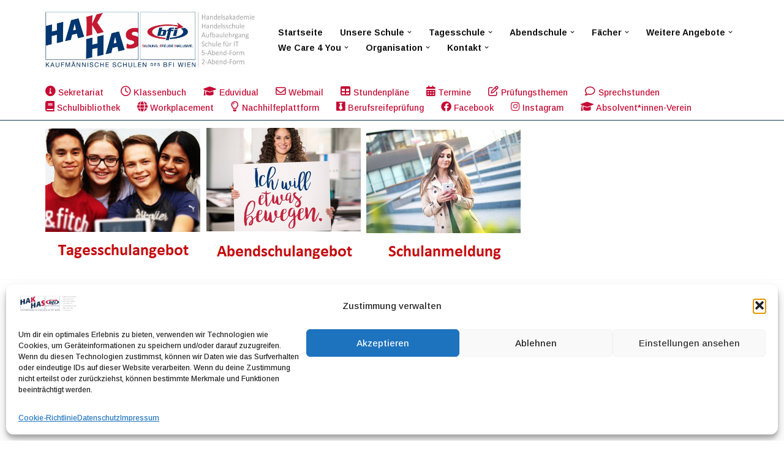

--- FILE ---
content_type: text/html; charset=UTF-8
request_url: https://schulenbfi.at/2024/03/01/workshop-menschenrechte-was-hat-das-mit-mir-zu-tun-in-der-1ak/
body_size: 39255
content:
<!DOCTYPE html>
<html lang="de">

<head>
	
	<meta charset="UTF-8">
	<meta name="viewport" content="width=device-width, initial-scale=1, minimum-scale=1">
	<link rel="profile" href="http://gmpg.org/xfn/11">
		<meta name='robots' content='index, follow, max-image-preview:large, max-snippet:-1, max-video-preview:-1' />

	<!-- This site is optimized with the Yoast SEO plugin v26.8 - https://yoast.com/product/yoast-seo-wordpress/ -->
	<title>Workshop &quot;Menschenrechte - was hat das mit mir zu tun?&quot; in der 1aK - Kaufmännische Schulen des BFI Wien</title>
	<link rel="canonical" href="https://schulenbfi.at/2024/03/01/workshop-menschenrechte-was-hat-das-mit-mir-zu-tun-in-der-1ak/" />
	<meta property="og:locale" content="de_DE" />
	<meta property="og:type" content="article" />
	<meta property="og:title" content="Workshop &quot;Menschenrechte - was hat das mit mir zu tun?&quot; in der 1aK - Kaufmännische Schulen des BFI Wien" />
	<meta property="og:description" content="Am Dienstag, dem 27. Februar, hatten die Schüler*innen der 1AK die Gelegenheit, an einem spannenden Workshop zum Thema Menschenrechte teilzunehmen. Die Veranstaltung wurde von den Mitarbeiter*innen von Amnesty International durchgeführt, die auf lebendige Weise das Bewusstsein für dieses bedeutende Thema stärkten." />
	<meta property="og:url" content="https://schulenbfi.at/2024/03/01/workshop-menschenrechte-was-hat-das-mit-mir-zu-tun-in-der-1ak/" />
	<meta property="og:site_name" content="Kaufmännische Schulen des BFI Wien" />
	<meta property="article:publisher" content="https://www.facebook.com/schulenbfi/?locale=de_DE" />
	<meta property="article:published_time" content="2024-03-01T09:25:11+00:00" />
	<meta property="og:image" content="https://schulenbfi.at/wp-content/uploads/2024/03/thumbnail_20240227_145516.jpg" />
	<meta property="og:image:width" content="1920" />
	<meta property="og:image:height" content="1440" />
	<meta property="og:image:type" content="image/jpeg" />
	<meta name="author" content="schulenbfi" />
	<meta name="twitter:label1" content="Verfasst von" />
	<meta name="twitter:data1" content="schulenbfi" />
	<meta name="twitter:label2" content="Geschätzte Lesezeit" />
	<meta name="twitter:data2" content="3 Minuten" />
	<script type="application/ld+json" class="yoast-schema-graph">{"@context":"https://schema.org","@graph":[{"@type":"Article","@id":"https://schulenbfi.at/2024/03/01/workshop-menschenrechte-was-hat-das-mit-mir-zu-tun-in-der-1ak/#article","isPartOf":{"@id":"https://schulenbfi.at/2024/03/01/workshop-menschenrechte-was-hat-das-mit-mir-zu-tun-in-der-1ak/"},"author":{"name":"schulenbfi","@id":"https://schulenbfi.at/#/schema/person/88fb74d793b3329dff7089588cf69402"},"headline":"Workshop &#8222;Menschenrechte &#8211; was hat das mit mir zu tun?&#8220; in der 1aK","datePublished":"2024-03-01T09:25:11+00:00","mainEntityOfPage":{"@id":"https://schulenbfi.at/2024/03/01/workshop-menschenrechte-was-hat-das-mit-mir-zu-tun-in-der-1ak/"},"wordCount":615,"publisher":{"@id":"https://schulenbfi.at/#organization"},"image":{"@id":"https://schulenbfi.at/2024/03/01/workshop-menschenrechte-was-hat-das-mit-mir-zu-tun-in-der-1ak/#primaryimage"},"thumbnailUrl":"https://schulenbfi.at/wp-content/uploads/2024/03/thumbnail_20240227_145516.jpg","inLanguage":"de"},{"@type":"WebPage","@id":"https://schulenbfi.at/2024/03/01/workshop-menschenrechte-was-hat-das-mit-mir-zu-tun-in-der-1ak/","url":"https://schulenbfi.at/2024/03/01/workshop-menschenrechte-was-hat-das-mit-mir-zu-tun-in-der-1ak/","name":"Workshop \"Menschenrechte - was hat das mit mir zu tun?\" in der 1aK - Kaufmännische Schulen des BFI Wien","isPartOf":{"@id":"https://schulenbfi.at/#website"},"primaryImageOfPage":{"@id":"https://schulenbfi.at/2024/03/01/workshop-menschenrechte-was-hat-das-mit-mir-zu-tun-in-der-1ak/#primaryimage"},"image":{"@id":"https://schulenbfi.at/2024/03/01/workshop-menschenrechte-was-hat-das-mit-mir-zu-tun-in-der-1ak/#primaryimage"},"thumbnailUrl":"https://schulenbfi.at/wp-content/uploads/2024/03/thumbnail_20240227_145516.jpg","datePublished":"2024-03-01T09:25:11+00:00","breadcrumb":{"@id":"https://schulenbfi.at/2024/03/01/workshop-menschenrechte-was-hat-das-mit-mir-zu-tun-in-der-1ak/#breadcrumb"},"inLanguage":"de","potentialAction":[{"@type":"ReadAction","target":["https://schulenbfi.at/2024/03/01/workshop-menschenrechte-was-hat-das-mit-mir-zu-tun-in-der-1ak/"]}]},{"@type":"ImageObject","inLanguage":"de","@id":"https://schulenbfi.at/2024/03/01/workshop-menschenrechte-was-hat-das-mit-mir-zu-tun-in-der-1ak/#primaryimage","url":"https://schulenbfi.at/wp-content/uploads/2024/03/thumbnail_20240227_145516.jpg","contentUrl":"https://schulenbfi.at/wp-content/uploads/2024/03/thumbnail_20240227_145516.jpg","width":1920,"height":1440},{"@type":"BreadcrumbList","@id":"https://schulenbfi.at/2024/03/01/workshop-menschenrechte-was-hat-das-mit-mir-zu-tun-in-der-1ak/#breadcrumb","itemListElement":[{"@type":"ListItem","position":1,"name":"Startseite","item":"https://schulenbfi.at/"},{"@type":"ListItem","position":2,"name":"Workshop &#8222;Menschenrechte &#8211; was hat das mit mir zu tun?&#8220; in der 1aK"}]},{"@type":"WebSite","@id":"https://schulenbfi.at/#website","url":"https://schulenbfi.at/","name":"Kaufmännische Schulen des BFI Wien","description":"HAK, HAS, AUL, IT-Schule, AbendHAK und AbendHAS BFI Wien","publisher":{"@id":"https://schulenbfi.at/#organization"},"potentialAction":[{"@type":"SearchAction","target":{"@type":"EntryPoint","urlTemplate":"https://schulenbfi.at/?s={search_term_string}"},"query-input":{"@type":"PropertyValueSpecification","valueRequired":true,"valueName":"search_term_string"}}],"inLanguage":"de"},{"@type":"Organization","@id":"https://schulenbfi.at/#organization","name":"Kaufmännische Schulen des BFI Wien","url":"https://schulenbfi.at/","logo":{"@type":"ImageObject","inLanguage":"de","@id":"https://schulenbfi.at/#/schema/logo/image/","url":"https://schulenbfi.at/wp-content/uploads/2022/02/cropped-logo-1.png","contentUrl":"https://schulenbfi.at/wp-content/uploads/2022/02/cropped-logo-1.png","width":553,"height":170,"caption":"Kaufmännische Schulen des BFI Wien"},"image":{"@id":"https://schulenbfi.at/#/schema/logo/image/"},"sameAs":["https://www.facebook.com/schulenbfi/?locale=de_DE"]},{"@type":"Person","@id":"https://schulenbfi.at/#/schema/person/88fb74d793b3329dff7089588cf69402","name":"schulenbfi","sameAs":["https://schulenbfi.at"],"url":"https://schulenbfi.at/author/schulenbfi/"}]}</script>
	<!-- / Yoast SEO plugin. -->


<link rel="alternate" type="application/rss+xml" title="Kaufmännische Schulen des BFI Wien &raquo; Feed" href="https://schulenbfi.at/feed/" />
<link rel="alternate" title="oEmbed (JSON)" type="application/json+oembed" href="https://schulenbfi.at/wp-json/oembed/1.0/embed?url=https%3A%2F%2Fschulenbfi.at%2F2024%2F03%2F01%2Fworkshop-menschenrechte-was-hat-das-mit-mir-zu-tun-in-der-1ak%2F" />
<link rel="alternate" title="oEmbed (XML)" type="text/xml+oembed" href="https://schulenbfi.at/wp-json/oembed/1.0/embed?url=https%3A%2F%2Fschulenbfi.at%2F2024%2F03%2F01%2Fworkshop-menschenrechte-was-hat-das-mit-mir-zu-tun-in-der-1ak%2F&#038;format=xml" />
<style id='wp-img-auto-sizes-contain-inline-css'>
img:is([sizes=auto i],[sizes^="auto," i]){contain-intrinsic-size:3000px 1500px}
/*# sourceURL=wp-img-auto-sizes-contain-inline-css */
</style>
<link rel='stylesheet' id='menu-icon-font-awesome-css' href='https://schulenbfi.at/wp-content/plugins/menu-icons/css/fontawesome/css/all.min.css?ver=5.15.4' media='all' />
<link rel='stylesheet' id='menu-icons-extra-css' href='https://schulenbfi.at/wp-content/plugins/menu-icons/css/extra.min.css?ver=0.13.20' media='all' />
<style id='wp-block-library-inline-css'>
:root{--wp-block-synced-color:#7a00df;--wp-block-synced-color--rgb:122,0,223;--wp-bound-block-color:var(--wp-block-synced-color);--wp-editor-canvas-background:#ddd;--wp-admin-theme-color:#007cba;--wp-admin-theme-color--rgb:0,124,186;--wp-admin-theme-color-darker-10:#006ba1;--wp-admin-theme-color-darker-10--rgb:0,107,160.5;--wp-admin-theme-color-darker-20:#005a87;--wp-admin-theme-color-darker-20--rgb:0,90,135;--wp-admin-border-width-focus:2px}@media (min-resolution:192dpi){:root{--wp-admin-border-width-focus:1.5px}}.wp-element-button{cursor:pointer}:root .has-very-light-gray-background-color{background-color:#eee}:root .has-very-dark-gray-background-color{background-color:#313131}:root .has-very-light-gray-color{color:#eee}:root .has-very-dark-gray-color{color:#313131}:root .has-vivid-green-cyan-to-vivid-cyan-blue-gradient-background{background:linear-gradient(135deg,#00d084,#0693e3)}:root .has-purple-crush-gradient-background{background:linear-gradient(135deg,#34e2e4,#4721fb 50%,#ab1dfe)}:root .has-hazy-dawn-gradient-background{background:linear-gradient(135deg,#faaca8,#dad0ec)}:root .has-subdued-olive-gradient-background{background:linear-gradient(135deg,#fafae1,#67a671)}:root .has-atomic-cream-gradient-background{background:linear-gradient(135deg,#fdd79a,#004a59)}:root .has-nightshade-gradient-background{background:linear-gradient(135deg,#330968,#31cdcf)}:root .has-midnight-gradient-background{background:linear-gradient(135deg,#020381,#2874fc)}:root{--wp--preset--font-size--normal:16px;--wp--preset--font-size--huge:42px}.has-regular-font-size{font-size:1em}.has-larger-font-size{font-size:2.625em}.has-normal-font-size{font-size:var(--wp--preset--font-size--normal)}.has-huge-font-size{font-size:var(--wp--preset--font-size--huge)}.has-text-align-center{text-align:center}.has-text-align-left{text-align:left}.has-text-align-right{text-align:right}.has-fit-text{white-space:nowrap!important}#end-resizable-editor-section{display:none}.aligncenter{clear:both}.items-justified-left{justify-content:flex-start}.items-justified-center{justify-content:center}.items-justified-right{justify-content:flex-end}.items-justified-space-between{justify-content:space-between}.screen-reader-text{border:0;clip-path:inset(50%);height:1px;margin:-1px;overflow:hidden;padding:0;position:absolute;width:1px;word-wrap:normal!important}.screen-reader-text:focus{background-color:#ddd;clip-path:none;color:#444;display:block;font-size:1em;height:auto;left:5px;line-height:normal;padding:15px 23px 14px;text-decoration:none;top:5px;width:auto;z-index:100000}html :where(.has-border-color){border-style:solid}html :where([style*=border-top-color]){border-top-style:solid}html :where([style*=border-right-color]){border-right-style:solid}html :where([style*=border-bottom-color]){border-bottom-style:solid}html :where([style*=border-left-color]){border-left-style:solid}html :where([style*=border-width]){border-style:solid}html :where([style*=border-top-width]){border-top-style:solid}html :where([style*=border-right-width]){border-right-style:solid}html :where([style*=border-bottom-width]){border-bottom-style:solid}html :where([style*=border-left-width]){border-left-style:solid}html :where(img[class*=wp-image-]){height:auto;max-width:100%}:where(figure){margin:0 0 1em}html :where(.is-position-sticky){--wp-admin--admin-bar--position-offset:var(--wp-admin--admin-bar--height,0px)}@media screen and (max-width:600px){html :where(.is-position-sticky){--wp-admin--admin-bar--position-offset:0px}}

/*# sourceURL=wp-block-library-inline-css */
</style><style id='wp-block-heading-inline-css'>
h1:where(.wp-block-heading).has-background,h2:where(.wp-block-heading).has-background,h3:where(.wp-block-heading).has-background,h4:where(.wp-block-heading).has-background,h5:where(.wp-block-heading).has-background,h6:where(.wp-block-heading).has-background{padding:1.25em 2.375em}h1.has-text-align-left[style*=writing-mode]:where([style*=vertical-lr]),h1.has-text-align-right[style*=writing-mode]:where([style*=vertical-rl]),h2.has-text-align-left[style*=writing-mode]:where([style*=vertical-lr]),h2.has-text-align-right[style*=writing-mode]:where([style*=vertical-rl]),h3.has-text-align-left[style*=writing-mode]:where([style*=vertical-lr]),h3.has-text-align-right[style*=writing-mode]:where([style*=vertical-rl]),h4.has-text-align-left[style*=writing-mode]:where([style*=vertical-lr]),h4.has-text-align-right[style*=writing-mode]:where([style*=vertical-rl]),h5.has-text-align-left[style*=writing-mode]:where([style*=vertical-lr]),h5.has-text-align-right[style*=writing-mode]:where([style*=vertical-rl]),h6.has-text-align-left[style*=writing-mode]:where([style*=vertical-lr]),h6.has-text-align-right[style*=writing-mode]:where([style*=vertical-rl]){rotate:180deg}
/*# sourceURL=https://schulenbfi.at/wp-includes/blocks/heading/style.min.css */
</style>
<style id='wp-block-image-inline-css'>
.wp-block-image>a,.wp-block-image>figure>a{display:inline-block}.wp-block-image img{box-sizing:border-box;height:auto;max-width:100%;vertical-align:bottom}@media not (prefers-reduced-motion){.wp-block-image img.hide{visibility:hidden}.wp-block-image img.show{animation:show-content-image .4s}}.wp-block-image[style*=border-radius] img,.wp-block-image[style*=border-radius]>a{border-radius:inherit}.wp-block-image.has-custom-border img{box-sizing:border-box}.wp-block-image.aligncenter{text-align:center}.wp-block-image.alignfull>a,.wp-block-image.alignwide>a{width:100%}.wp-block-image.alignfull img,.wp-block-image.alignwide img{height:auto;width:100%}.wp-block-image .aligncenter,.wp-block-image .alignleft,.wp-block-image .alignright,.wp-block-image.aligncenter,.wp-block-image.alignleft,.wp-block-image.alignright{display:table}.wp-block-image .aligncenter>figcaption,.wp-block-image .alignleft>figcaption,.wp-block-image .alignright>figcaption,.wp-block-image.aligncenter>figcaption,.wp-block-image.alignleft>figcaption,.wp-block-image.alignright>figcaption{caption-side:bottom;display:table-caption}.wp-block-image .alignleft{float:left;margin:.5em 1em .5em 0}.wp-block-image .alignright{float:right;margin:.5em 0 .5em 1em}.wp-block-image .aligncenter{margin-left:auto;margin-right:auto}.wp-block-image :where(figcaption){margin-bottom:1em;margin-top:.5em}.wp-block-image.is-style-circle-mask img{border-radius:9999px}@supports ((-webkit-mask-image:none) or (mask-image:none)) or (-webkit-mask-image:none){.wp-block-image.is-style-circle-mask img{border-radius:0;-webkit-mask-image:url('data:image/svg+xml;utf8,<svg viewBox="0 0 100 100" xmlns="http://www.w3.org/2000/svg"><circle cx="50" cy="50" r="50"/></svg>');mask-image:url('data:image/svg+xml;utf8,<svg viewBox="0 0 100 100" xmlns="http://www.w3.org/2000/svg"><circle cx="50" cy="50" r="50"/></svg>');mask-mode:alpha;-webkit-mask-position:center;mask-position:center;-webkit-mask-repeat:no-repeat;mask-repeat:no-repeat;-webkit-mask-size:contain;mask-size:contain}}:root :where(.wp-block-image.is-style-rounded img,.wp-block-image .is-style-rounded img){border-radius:9999px}.wp-block-image figure{margin:0}.wp-lightbox-container{display:flex;flex-direction:column;position:relative}.wp-lightbox-container img{cursor:zoom-in}.wp-lightbox-container img:hover+button{opacity:1}.wp-lightbox-container button{align-items:center;backdrop-filter:blur(16px) saturate(180%);background-color:#5a5a5a40;border:none;border-radius:4px;cursor:zoom-in;display:flex;height:20px;justify-content:center;opacity:0;padding:0;position:absolute;right:16px;text-align:center;top:16px;width:20px;z-index:100}@media not (prefers-reduced-motion){.wp-lightbox-container button{transition:opacity .2s ease}}.wp-lightbox-container button:focus-visible{outline:3px auto #5a5a5a40;outline:3px auto -webkit-focus-ring-color;outline-offset:3px}.wp-lightbox-container button:hover{cursor:pointer;opacity:1}.wp-lightbox-container button:focus{opacity:1}.wp-lightbox-container button:focus,.wp-lightbox-container button:hover,.wp-lightbox-container button:not(:hover):not(:active):not(.has-background){background-color:#5a5a5a40;border:none}.wp-lightbox-overlay{box-sizing:border-box;cursor:zoom-out;height:100vh;left:0;overflow:hidden;position:fixed;top:0;visibility:hidden;width:100%;z-index:100000}.wp-lightbox-overlay .close-button{align-items:center;cursor:pointer;display:flex;justify-content:center;min-height:40px;min-width:40px;padding:0;position:absolute;right:calc(env(safe-area-inset-right) + 16px);top:calc(env(safe-area-inset-top) + 16px);z-index:5000000}.wp-lightbox-overlay .close-button:focus,.wp-lightbox-overlay .close-button:hover,.wp-lightbox-overlay .close-button:not(:hover):not(:active):not(.has-background){background:none;border:none}.wp-lightbox-overlay .lightbox-image-container{height:var(--wp--lightbox-container-height);left:50%;overflow:hidden;position:absolute;top:50%;transform:translate(-50%,-50%);transform-origin:top left;width:var(--wp--lightbox-container-width);z-index:9999999999}.wp-lightbox-overlay .wp-block-image{align-items:center;box-sizing:border-box;display:flex;height:100%;justify-content:center;margin:0;position:relative;transform-origin:0 0;width:100%;z-index:3000000}.wp-lightbox-overlay .wp-block-image img{height:var(--wp--lightbox-image-height);min-height:var(--wp--lightbox-image-height);min-width:var(--wp--lightbox-image-width);width:var(--wp--lightbox-image-width)}.wp-lightbox-overlay .wp-block-image figcaption{display:none}.wp-lightbox-overlay button{background:none;border:none}.wp-lightbox-overlay .scrim{background-color:#fff;height:100%;opacity:.9;position:absolute;width:100%;z-index:2000000}.wp-lightbox-overlay.active{visibility:visible}@media not (prefers-reduced-motion){.wp-lightbox-overlay.active{animation:turn-on-visibility .25s both}.wp-lightbox-overlay.active img{animation:turn-on-visibility .35s both}.wp-lightbox-overlay.show-closing-animation:not(.active){animation:turn-off-visibility .35s both}.wp-lightbox-overlay.show-closing-animation:not(.active) img{animation:turn-off-visibility .25s both}.wp-lightbox-overlay.zoom.active{animation:none;opacity:1;visibility:visible}.wp-lightbox-overlay.zoom.active .lightbox-image-container{animation:lightbox-zoom-in .4s}.wp-lightbox-overlay.zoom.active .lightbox-image-container img{animation:none}.wp-lightbox-overlay.zoom.active .scrim{animation:turn-on-visibility .4s forwards}.wp-lightbox-overlay.zoom.show-closing-animation:not(.active){animation:none}.wp-lightbox-overlay.zoom.show-closing-animation:not(.active) .lightbox-image-container{animation:lightbox-zoom-out .4s}.wp-lightbox-overlay.zoom.show-closing-animation:not(.active) .lightbox-image-container img{animation:none}.wp-lightbox-overlay.zoom.show-closing-animation:not(.active) .scrim{animation:turn-off-visibility .4s forwards}}@keyframes show-content-image{0%{visibility:hidden}99%{visibility:hidden}to{visibility:visible}}@keyframes turn-on-visibility{0%{opacity:0}to{opacity:1}}@keyframes turn-off-visibility{0%{opacity:1;visibility:visible}99%{opacity:0;visibility:visible}to{opacity:0;visibility:hidden}}@keyframes lightbox-zoom-in{0%{transform:translate(calc((-100vw + var(--wp--lightbox-scrollbar-width))/2 + var(--wp--lightbox-initial-left-position)),calc(-50vh + var(--wp--lightbox-initial-top-position))) scale(var(--wp--lightbox-scale))}to{transform:translate(-50%,-50%) scale(1)}}@keyframes lightbox-zoom-out{0%{transform:translate(-50%,-50%) scale(1);visibility:visible}99%{visibility:visible}to{transform:translate(calc((-100vw + var(--wp--lightbox-scrollbar-width))/2 + var(--wp--lightbox-initial-left-position)),calc(-50vh + var(--wp--lightbox-initial-top-position))) scale(var(--wp--lightbox-scale));visibility:hidden}}
/*# sourceURL=https://schulenbfi.at/wp-includes/blocks/image/style.min.css */
</style>
<style id='wp-block-latest-posts-inline-css'>
.wp-block-latest-posts{box-sizing:border-box}.wp-block-latest-posts.alignleft{margin-right:2em}.wp-block-latest-posts.alignright{margin-left:2em}.wp-block-latest-posts.wp-block-latest-posts__list{list-style:none}.wp-block-latest-posts.wp-block-latest-posts__list li{clear:both;overflow-wrap:break-word}.wp-block-latest-posts.is-grid{display:flex;flex-wrap:wrap}.wp-block-latest-posts.is-grid li{margin:0 1.25em 1.25em 0;width:100%}@media (min-width:600px){.wp-block-latest-posts.columns-2 li{width:calc(50% - .625em)}.wp-block-latest-posts.columns-2 li:nth-child(2n){margin-right:0}.wp-block-latest-posts.columns-3 li{width:calc(33.33333% - .83333em)}.wp-block-latest-posts.columns-3 li:nth-child(3n){margin-right:0}.wp-block-latest-posts.columns-4 li{width:calc(25% - .9375em)}.wp-block-latest-posts.columns-4 li:nth-child(4n){margin-right:0}.wp-block-latest-posts.columns-5 li{width:calc(20% - 1em)}.wp-block-latest-posts.columns-5 li:nth-child(5n){margin-right:0}.wp-block-latest-posts.columns-6 li{width:calc(16.66667% - 1.04167em)}.wp-block-latest-posts.columns-6 li:nth-child(6n){margin-right:0}}:root :where(.wp-block-latest-posts.is-grid){padding:0}:root :where(.wp-block-latest-posts.wp-block-latest-posts__list){padding-left:0}.wp-block-latest-posts__post-author,.wp-block-latest-posts__post-date{display:block;font-size:.8125em}.wp-block-latest-posts__post-excerpt,.wp-block-latest-posts__post-full-content{margin-bottom:1em;margin-top:.5em}.wp-block-latest-posts__featured-image a{display:inline-block}.wp-block-latest-posts__featured-image img{height:auto;max-width:100%;width:auto}.wp-block-latest-posts__featured-image.alignleft{float:left;margin-right:1em}.wp-block-latest-posts__featured-image.alignright{float:right;margin-left:1em}.wp-block-latest-posts__featured-image.aligncenter{margin-bottom:1em;text-align:center}
/*# sourceURL=https://schulenbfi.at/wp-includes/blocks/latest-posts/style.min.css */
</style>
<style id='wp-block-buttons-inline-css'>
.wp-block-buttons{box-sizing:border-box}.wp-block-buttons.is-vertical{flex-direction:column}.wp-block-buttons.is-vertical>.wp-block-button:last-child{margin-bottom:0}.wp-block-buttons>.wp-block-button{display:inline-block;margin:0}.wp-block-buttons.is-content-justification-left{justify-content:flex-start}.wp-block-buttons.is-content-justification-left.is-vertical{align-items:flex-start}.wp-block-buttons.is-content-justification-center{justify-content:center}.wp-block-buttons.is-content-justification-center.is-vertical{align-items:center}.wp-block-buttons.is-content-justification-right{justify-content:flex-end}.wp-block-buttons.is-content-justification-right.is-vertical{align-items:flex-end}.wp-block-buttons.is-content-justification-space-between{justify-content:space-between}.wp-block-buttons.aligncenter{text-align:center}.wp-block-buttons:not(.is-content-justification-space-between,.is-content-justification-right,.is-content-justification-left,.is-content-justification-center) .wp-block-button.aligncenter{margin-left:auto;margin-right:auto;width:100%}.wp-block-buttons[style*=text-decoration] .wp-block-button,.wp-block-buttons[style*=text-decoration] .wp-block-button__link{text-decoration:inherit}.wp-block-buttons.has-custom-font-size .wp-block-button__link{font-size:inherit}.wp-block-buttons .wp-block-button__link{width:100%}.wp-block-button.aligncenter{text-align:center}
/*# sourceURL=https://schulenbfi.at/wp-includes/blocks/buttons/style.min.css */
</style>
<style id='wp-block-search-inline-css'>
.wp-block-search__button{margin-left:10px;word-break:normal}.wp-block-search__button.has-icon{line-height:0}.wp-block-search__button svg{height:1.25em;min-height:24px;min-width:24px;width:1.25em;fill:currentColor;vertical-align:text-bottom}:where(.wp-block-search__button){border:1px solid #ccc;padding:6px 10px}.wp-block-search__inside-wrapper{display:flex;flex:auto;flex-wrap:nowrap;max-width:100%}.wp-block-search__label{width:100%}.wp-block-search.wp-block-search__button-only .wp-block-search__button{box-sizing:border-box;display:flex;flex-shrink:0;justify-content:center;margin-left:0;max-width:100%}.wp-block-search.wp-block-search__button-only .wp-block-search__inside-wrapper{min-width:0!important;transition-property:width}.wp-block-search.wp-block-search__button-only .wp-block-search__input{flex-basis:100%;transition-duration:.3s}.wp-block-search.wp-block-search__button-only.wp-block-search__searchfield-hidden,.wp-block-search.wp-block-search__button-only.wp-block-search__searchfield-hidden .wp-block-search__inside-wrapper{overflow:hidden}.wp-block-search.wp-block-search__button-only.wp-block-search__searchfield-hidden .wp-block-search__input{border-left-width:0!important;border-right-width:0!important;flex-basis:0;flex-grow:0;margin:0;min-width:0!important;padding-left:0!important;padding-right:0!important;width:0!important}:where(.wp-block-search__input){appearance:none;border:1px solid #949494;flex-grow:1;font-family:inherit;font-size:inherit;font-style:inherit;font-weight:inherit;letter-spacing:inherit;line-height:inherit;margin-left:0;margin-right:0;min-width:3rem;padding:8px;text-decoration:unset!important;text-transform:inherit}:where(.wp-block-search__button-inside .wp-block-search__inside-wrapper){background-color:#fff;border:1px solid #949494;box-sizing:border-box;padding:4px}:where(.wp-block-search__button-inside .wp-block-search__inside-wrapper) .wp-block-search__input{border:none;border-radius:0;padding:0 4px}:where(.wp-block-search__button-inside .wp-block-search__inside-wrapper) .wp-block-search__input:focus{outline:none}:where(.wp-block-search__button-inside .wp-block-search__inside-wrapper) :where(.wp-block-search__button){padding:4px 8px}.wp-block-search.aligncenter .wp-block-search__inside-wrapper{margin:auto}.wp-block[data-align=right] .wp-block-search.wp-block-search__button-only .wp-block-search__inside-wrapper{float:right}
/*# sourceURL=https://schulenbfi.at/wp-includes/blocks/search/style.min.css */
</style>
<style id='wp-block-video-inline-css'>
.wp-block-video{box-sizing:border-box}.wp-block-video video{height:auto;vertical-align:middle;width:100%}@supports (position:sticky){.wp-block-video [poster]{object-fit:cover}}.wp-block-video.aligncenter{text-align:center}.wp-block-video :where(figcaption){margin-bottom:1em;margin-top:.5em}
/*# sourceURL=https://schulenbfi.at/wp-includes/blocks/video/style.min.css */
</style>
<style id='wp-block-columns-inline-css'>
.wp-block-columns{box-sizing:border-box;display:flex;flex-wrap:wrap!important}@media (min-width:782px){.wp-block-columns{flex-wrap:nowrap!important}}.wp-block-columns{align-items:normal!important}.wp-block-columns.are-vertically-aligned-top{align-items:flex-start}.wp-block-columns.are-vertically-aligned-center{align-items:center}.wp-block-columns.are-vertically-aligned-bottom{align-items:flex-end}@media (max-width:781px){.wp-block-columns:not(.is-not-stacked-on-mobile)>.wp-block-column{flex-basis:100%!important}}@media (min-width:782px){.wp-block-columns:not(.is-not-stacked-on-mobile)>.wp-block-column{flex-basis:0;flex-grow:1}.wp-block-columns:not(.is-not-stacked-on-mobile)>.wp-block-column[style*=flex-basis]{flex-grow:0}}.wp-block-columns.is-not-stacked-on-mobile{flex-wrap:nowrap!important}.wp-block-columns.is-not-stacked-on-mobile>.wp-block-column{flex-basis:0;flex-grow:1}.wp-block-columns.is-not-stacked-on-mobile>.wp-block-column[style*=flex-basis]{flex-grow:0}:where(.wp-block-columns){margin-bottom:1.75em}:where(.wp-block-columns.has-background){padding:1.25em 2.375em}.wp-block-column{flex-grow:1;min-width:0;overflow-wrap:break-word;word-break:break-word}.wp-block-column.is-vertically-aligned-top{align-self:flex-start}.wp-block-column.is-vertically-aligned-center{align-self:center}.wp-block-column.is-vertically-aligned-bottom{align-self:flex-end}.wp-block-column.is-vertically-aligned-stretch{align-self:stretch}.wp-block-column.is-vertically-aligned-bottom,.wp-block-column.is-vertically-aligned-center,.wp-block-column.is-vertically-aligned-top{width:100%}
/*# sourceURL=https://schulenbfi.at/wp-includes/blocks/columns/style.min.css */
</style>
<style id='wp-block-group-inline-css'>
.wp-block-group{box-sizing:border-box}:where(.wp-block-group.wp-block-group-is-layout-constrained){position:relative}
/*# sourceURL=https://schulenbfi.at/wp-includes/blocks/group/style.min.css */
</style>
<style id='wp-block-paragraph-inline-css'>
.is-small-text{font-size:.875em}.is-regular-text{font-size:1em}.is-large-text{font-size:2.25em}.is-larger-text{font-size:3em}.has-drop-cap:not(:focus):first-letter{float:left;font-size:8.4em;font-style:normal;font-weight:100;line-height:.68;margin:.05em .1em 0 0;text-transform:uppercase}body.rtl .has-drop-cap:not(:focus):first-letter{float:none;margin-left:.1em}p.has-drop-cap.has-background{overflow:hidden}:root :where(p.has-background){padding:1.25em 2.375em}:where(p.has-text-color:not(.has-link-color)) a{color:inherit}p.has-text-align-left[style*="writing-mode:vertical-lr"],p.has-text-align-right[style*="writing-mode:vertical-rl"]{rotate:180deg}
/*# sourceURL=https://schulenbfi.at/wp-includes/blocks/paragraph/style.min.css */
</style>
<style id='global-styles-inline-css'>
:root{--wp--preset--aspect-ratio--square: 1;--wp--preset--aspect-ratio--4-3: 4/3;--wp--preset--aspect-ratio--3-4: 3/4;--wp--preset--aspect-ratio--3-2: 3/2;--wp--preset--aspect-ratio--2-3: 2/3;--wp--preset--aspect-ratio--16-9: 16/9;--wp--preset--aspect-ratio--9-16: 9/16;--wp--preset--color--black: #000000;--wp--preset--color--cyan-bluish-gray: #abb8c3;--wp--preset--color--white: #ffffff;--wp--preset--color--pale-pink: #f78da7;--wp--preset--color--vivid-red: #cf2e2e;--wp--preset--color--luminous-vivid-orange: #ff6900;--wp--preset--color--luminous-vivid-amber: #fcb900;--wp--preset--color--light-green-cyan: #7bdcb5;--wp--preset--color--vivid-green-cyan: #00d084;--wp--preset--color--pale-cyan-blue: #8ed1fc;--wp--preset--color--vivid-cyan-blue: #0693e3;--wp--preset--color--vivid-purple: #9b51e0;--wp--preset--color--neve-link-color: var(--nv-primary-accent);--wp--preset--color--neve-link-hover-color: var(--nv-secondary-accent);--wp--preset--color--nv-site-bg: var(--nv-site-bg);--wp--preset--color--nv-light-bg: var(--nv-light-bg);--wp--preset--color--nv-dark-bg: var(--nv-dark-bg);--wp--preset--color--neve-text-color: var(--nv-text-color);--wp--preset--color--nv-text-dark-bg: var(--nv-text-dark-bg);--wp--preset--color--nv-c-1: var(--nv-c-1);--wp--preset--color--nv-c-2: var(--nv-c-2);--wp--preset--gradient--vivid-cyan-blue-to-vivid-purple: linear-gradient(135deg,rgb(6,147,227) 0%,rgb(155,81,224) 100%);--wp--preset--gradient--light-green-cyan-to-vivid-green-cyan: linear-gradient(135deg,rgb(122,220,180) 0%,rgb(0,208,130) 100%);--wp--preset--gradient--luminous-vivid-amber-to-luminous-vivid-orange: linear-gradient(135deg,rgb(252,185,0) 0%,rgb(255,105,0) 100%);--wp--preset--gradient--luminous-vivid-orange-to-vivid-red: linear-gradient(135deg,rgb(255,105,0) 0%,rgb(207,46,46) 100%);--wp--preset--gradient--very-light-gray-to-cyan-bluish-gray: linear-gradient(135deg,rgb(238,238,238) 0%,rgb(169,184,195) 100%);--wp--preset--gradient--cool-to-warm-spectrum: linear-gradient(135deg,rgb(74,234,220) 0%,rgb(151,120,209) 20%,rgb(207,42,186) 40%,rgb(238,44,130) 60%,rgb(251,105,98) 80%,rgb(254,248,76) 100%);--wp--preset--gradient--blush-light-purple: linear-gradient(135deg,rgb(255,206,236) 0%,rgb(152,150,240) 100%);--wp--preset--gradient--blush-bordeaux: linear-gradient(135deg,rgb(254,205,165) 0%,rgb(254,45,45) 50%,rgb(107,0,62) 100%);--wp--preset--gradient--luminous-dusk: linear-gradient(135deg,rgb(255,203,112) 0%,rgb(199,81,192) 50%,rgb(65,88,208) 100%);--wp--preset--gradient--pale-ocean: linear-gradient(135deg,rgb(255,245,203) 0%,rgb(182,227,212) 50%,rgb(51,167,181) 100%);--wp--preset--gradient--electric-grass: linear-gradient(135deg,rgb(202,248,128) 0%,rgb(113,206,126) 100%);--wp--preset--gradient--midnight: linear-gradient(135deg,rgb(2,3,129) 0%,rgb(40,116,252) 100%);--wp--preset--font-size--small: 13px;--wp--preset--font-size--medium: 20px;--wp--preset--font-size--large: 36px;--wp--preset--font-size--x-large: 42px;--wp--preset--spacing--20: 0.44rem;--wp--preset--spacing--30: 0.67rem;--wp--preset--spacing--40: 1rem;--wp--preset--spacing--50: 1.5rem;--wp--preset--spacing--60: 2.25rem;--wp--preset--spacing--70: 3.38rem;--wp--preset--spacing--80: 5.06rem;--wp--preset--shadow--natural: 6px 6px 9px rgba(0, 0, 0, 0.2);--wp--preset--shadow--deep: 12px 12px 50px rgba(0, 0, 0, 0.4);--wp--preset--shadow--sharp: 6px 6px 0px rgba(0, 0, 0, 0.2);--wp--preset--shadow--outlined: 6px 6px 0px -3px rgb(255, 255, 255), 6px 6px rgb(0, 0, 0);--wp--preset--shadow--crisp: 6px 6px 0px rgb(0, 0, 0);}:where(.is-layout-flex){gap: 0.5em;}:where(.is-layout-grid){gap: 0.5em;}body .is-layout-flex{display: flex;}.is-layout-flex{flex-wrap: wrap;align-items: center;}.is-layout-flex > :is(*, div){margin: 0;}body .is-layout-grid{display: grid;}.is-layout-grid > :is(*, div){margin: 0;}:where(.wp-block-columns.is-layout-flex){gap: 2em;}:where(.wp-block-columns.is-layout-grid){gap: 2em;}:where(.wp-block-post-template.is-layout-flex){gap: 1.25em;}:where(.wp-block-post-template.is-layout-grid){gap: 1.25em;}.has-black-color{color: var(--wp--preset--color--black) !important;}.has-cyan-bluish-gray-color{color: var(--wp--preset--color--cyan-bluish-gray) !important;}.has-white-color{color: var(--wp--preset--color--white) !important;}.has-pale-pink-color{color: var(--wp--preset--color--pale-pink) !important;}.has-vivid-red-color{color: var(--wp--preset--color--vivid-red) !important;}.has-luminous-vivid-orange-color{color: var(--wp--preset--color--luminous-vivid-orange) !important;}.has-luminous-vivid-amber-color{color: var(--wp--preset--color--luminous-vivid-amber) !important;}.has-light-green-cyan-color{color: var(--wp--preset--color--light-green-cyan) !important;}.has-vivid-green-cyan-color{color: var(--wp--preset--color--vivid-green-cyan) !important;}.has-pale-cyan-blue-color{color: var(--wp--preset--color--pale-cyan-blue) !important;}.has-vivid-cyan-blue-color{color: var(--wp--preset--color--vivid-cyan-blue) !important;}.has-vivid-purple-color{color: var(--wp--preset--color--vivid-purple) !important;}.has-neve-link-color-color{color: var(--wp--preset--color--neve-link-color) !important;}.has-neve-link-hover-color-color{color: var(--wp--preset--color--neve-link-hover-color) !important;}.has-nv-site-bg-color{color: var(--wp--preset--color--nv-site-bg) !important;}.has-nv-light-bg-color{color: var(--wp--preset--color--nv-light-bg) !important;}.has-nv-dark-bg-color{color: var(--wp--preset--color--nv-dark-bg) !important;}.has-neve-text-color-color{color: var(--wp--preset--color--neve-text-color) !important;}.has-nv-text-dark-bg-color{color: var(--wp--preset--color--nv-text-dark-bg) !important;}.has-nv-c-1-color{color: var(--wp--preset--color--nv-c-1) !important;}.has-nv-c-2-color{color: var(--wp--preset--color--nv-c-2) !important;}.has-black-background-color{background-color: var(--wp--preset--color--black) !important;}.has-cyan-bluish-gray-background-color{background-color: var(--wp--preset--color--cyan-bluish-gray) !important;}.has-white-background-color{background-color: var(--wp--preset--color--white) !important;}.has-pale-pink-background-color{background-color: var(--wp--preset--color--pale-pink) !important;}.has-vivid-red-background-color{background-color: var(--wp--preset--color--vivid-red) !important;}.has-luminous-vivid-orange-background-color{background-color: var(--wp--preset--color--luminous-vivid-orange) !important;}.has-luminous-vivid-amber-background-color{background-color: var(--wp--preset--color--luminous-vivid-amber) !important;}.has-light-green-cyan-background-color{background-color: var(--wp--preset--color--light-green-cyan) !important;}.has-vivid-green-cyan-background-color{background-color: var(--wp--preset--color--vivid-green-cyan) !important;}.has-pale-cyan-blue-background-color{background-color: var(--wp--preset--color--pale-cyan-blue) !important;}.has-vivid-cyan-blue-background-color{background-color: var(--wp--preset--color--vivid-cyan-blue) !important;}.has-vivid-purple-background-color{background-color: var(--wp--preset--color--vivid-purple) !important;}.has-neve-link-color-background-color{background-color: var(--wp--preset--color--neve-link-color) !important;}.has-neve-link-hover-color-background-color{background-color: var(--wp--preset--color--neve-link-hover-color) !important;}.has-nv-site-bg-background-color{background-color: var(--wp--preset--color--nv-site-bg) !important;}.has-nv-light-bg-background-color{background-color: var(--wp--preset--color--nv-light-bg) !important;}.has-nv-dark-bg-background-color{background-color: var(--wp--preset--color--nv-dark-bg) !important;}.has-neve-text-color-background-color{background-color: var(--wp--preset--color--neve-text-color) !important;}.has-nv-text-dark-bg-background-color{background-color: var(--wp--preset--color--nv-text-dark-bg) !important;}.has-nv-c-1-background-color{background-color: var(--wp--preset--color--nv-c-1) !important;}.has-nv-c-2-background-color{background-color: var(--wp--preset--color--nv-c-2) !important;}.has-black-border-color{border-color: var(--wp--preset--color--black) !important;}.has-cyan-bluish-gray-border-color{border-color: var(--wp--preset--color--cyan-bluish-gray) !important;}.has-white-border-color{border-color: var(--wp--preset--color--white) !important;}.has-pale-pink-border-color{border-color: var(--wp--preset--color--pale-pink) !important;}.has-vivid-red-border-color{border-color: var(--wp--preset--color--vivid-red) !important;}.has-luminous-vivid-orange-border-color{border-color: var(--wp--preset--color--luminous-vivid-orange) !important;}.has-luminous-vivid-amber-border-color{border-color: var(--wp--preset--color--luminous-vivid-amber) !important;}.has-light-green-cyan-border-color{border-color: var(--wp--preset--color--light-green-cyan) !important;}.has-vivid-green-cyan-border-color{border-color: var(--wp--preset--color--vivid-green-cyan) !important;}.has-pale-cyan-blue-border-color{border-color: var(--wp--preset--color--pale-cyan-blue) !important;}.has-vivid-cyan-blue-border-color{border-color: var(--wp--preset--color--vivid-cyan-blue) !important;}.has-vivid-purple-border-color{border-color: var(--wp--preset--color--vivid-purple) !important;}.has-neve-link-color-border-color{border-color: var(--wp--preset--color--neve-link-color) !important;}.has-neve-link-hover-color-border-color{border-color: var(--wp--preset--color--neve-link-hover-color) !important;}.has-nv-site-bg-border-color{border-color: var(--wp--preset--color--nv-site-bg) !important;}.has-nv-light-bg-border-color{border-color: var(--wp--preset--color--nv-light-bg) !important;}.has-nv-dark-bg-border-color{border-color: var(--wp--preset--color--nv-dark-bg) !important;}.has-neve-text-color-border-color{border-color: var(--wp--preset--color--neve-text-color) !important;}.has-nv-text-dark-bg-border-color{border-color: var(--wp--preset--color--nv-text-dark-bg) !important;}.has-nv-c-1-border-color{border-color: var(--wp--preset--color--nv-c-1) !important;}.has-nv-c-2-border-color{border-color: var(--wp--preset--color--nv-c-2) !important;}.has-vivid-cyan-blue-to-vivid-purple-gradient-background{background: var(--wp--preset--gradient--vivid-cyan-blue-to-vivid-purple) !important;}.has-light-green-cyan-to-vivid-green-cyan-gradient-background{background: var(--wp--preset--gradient--light-green-cyan-to-vivid-green-cyan) !important;}.has-luminous-vivid-amber-to-luminous-vivid-orange-gradient-background{background: var(--wp--preset--gradient--luminous-vivid-amber-to-luminous-vivid-orange) !important;}.has-luminous-vivid-orange-to-vivid-red-gradient-background{background: var(--wp--preset--gradient--luminous-vivid-orange-to-vivid-red) !important;}.has-very-light-gray-to-cyan-bluish-gray-gradient-background{background: var(--wp--preset--gradient--very-light-gray-to-cyan-bluish-gray) !important;}.has-cool-to-warm-spectrum-gradient-background{background: var(--wp--preset--gradient--cool-to-warm-spectrum) !important;}.has-blush-light-purple-gradient-background{background: var(--wp--preset--gradient--blush-light-purple) !important;}.has-blush-bordeaux-gradient-background{background: var(--wp--preset--gradient--blush-bordeaux) !important;}.has-luminous-dusk-gradient-background{background: var(--wp--preset--gradient--luminous-dusk) !important;}.has-pale-ocean-gradient-background{background: var(--wp--preset--gradient--pale-ocean) !important;}.has-electric-grass-gradient-background{background: var(--wp--preset--gradient--electric-grass) !important;}.has-midnight-gradient-background{background: var(--wp--preset--gradient--midnight) !important;}.has-small-font-size{font-size: var(--wp--preset--font-size--small) !important;}.has-medium-font-size{font-size: var(--wp--preset--font-size--medium) !important;}.has-large-font-size{font-size: var(--wp--preset--font-size--large) !important;}.has-x-large-font-size{font-size: var(--wp--preset--font-size--x-large) !important;}
:where(.wp-block-columns.is-layout-flex){gap: 2em;}:where(.wp-block-columns.is-layout-grid){gap: 2em;}
/*# sourceURL=global-styles-inline-css */
</style>
<style id='core-block-supports-inline-css'>
.wp-container-core-buttons-is-layout-16018d1d{justify-content:center;}.wp-container-core-columns-is-layout-9d6595d7{flex-wrap:nowrap;}
/*# sourceURL=core-block-supports-inline-css */
</style>

<style id='classic-theme-styles-inline-css'>
/*! This file is auto-generated */
.wp-block-button__link{color:#fff;background-color:#32373c;border-radius:9999px;box-shadow:none;text-decoration:none;padding:calc(.667em + 2px) calc(1.333em + 2px);font-size:1.125em}.wp-block-file__button{background:#32373c;color:#fff;text-decoration:none}
/*# sourceURL=/wp-includes/css/classic-themes.min.css */
</style>
<link rel='stylesheet' id='contact-form-7-css' href='https://schulenbfi.at/wp-content/plugins/contact-form-7/includes/css/styles.css?ver=6.1.4' media='all' />
<link rel='stylesheet' id='cmplz-general-css' href='https://schulenbfi.at/wp-content/plugins/complianz-gdpr/assets/css/cookieblocker.min.css?ver=1765969259' media='all' />
<style id='extendify-utility-extras-inline-css'>
body, .editor-styles-wrapper {
                --wp--preset--color--background: var(--nv-site-bg);
                --wp--preset--color--foreground: var(--nv-text-color);
                --wp--preset--color--primary: var(--nv-primary-accent);
                --wp--preset--color--secondary: var(--nv-secondary-accent);
                --wp--preset--color--tertiary: var(--nv-light-bg);
                --wp--custom--spacing--large: clamp(15px, 5vw, 80px);
                --wp--preset--font-size--large: var(--h2FontSize);
                --wp--preset--font-size--huge: var(--h1FontSize);
            }
/*# sourceURL=extendify-utility-extras-inline-css */
</style>
<link rel='stylesheet' id='extendify-utility-styles-css' href='https://schulenbfi.at/wp-content/plugins/extendify/public/build/utility-minimum.css?ver=6.9' media='all' />
<link rel='stylesheet' id='neve-style-css' href='https://schulenbfi.at/wp-content/themes/neve/style-main-new.min.css?ver=4.2.2' media='all' />
<style id='neve-style-inline-css'>
.is-menu-sidebar .header-menu-sidebar { visibility: visible; }.is-menu-sidebar.menu_sidebar_slide_left .header-menu-sidebar { transform: translate3d(0, 0, 0); left: 0; }.is-menu-sidebar.menu_sidebar_slide_right .header-menu-sidebar { transform: translate3d(0, 0, 0); right: 0; }.is-menu-sidebar.menu_sidebar_pull_right .header-menu-sidebar, .is-menu-sidebar.menu_sidebar_pull_left .header-menu-sidebar { transform: translateX(0); }.is-menu-sidebar.menu_sidebar_dropdown .header-menu-sidebar { height: auto; }.is-menu-sidebar.menu_sidebar_dropdown .header-menu-sidebar-inner { max-height: 400px; padding: 20px 0; }.is-menu-sidebar.menu_sidebar_full_canvas .header-menu-sidebar { opacity: 1; }.header-menu-sidebar .menu-item-nav-search:not(.floating) { pointer-events: none; }.header-menu-sidebar .menu-item-nav-search .is-menu-sidebar { pointer-events: unset; }@media screen and (max-width: 960px) { .builder-item.cr .item--inner { --textalign: center; --justify: center; } }
.nv-meta-list li.meta:not(:last-child):after { content:"/" }.nv-meta-list .no-mobile{
			display:none;
		}.nv-meta-list li.last::after{
			content: ""!important;
		}@media (min-width: 769px) {
			.nv-meta-list .no-mobile {
				display: inline-block;
			}
			.nv-meta-list li.last:not(:last-child)::after {
		 		content: "/" !important;
			}
		}
 :root{ --container: 748px;--postwidth:100%; --primarybtnbg: var(--nv-primary-accent); --primarybtnhoverbg: var(--nv-primary-accent); --primarybtncolor: #fff; --secondarybtncolor: var(--nv-primary-accent); --primarybtnhovercolor: #fff; --secondarybtnhovercolor: var(--nv-primary-accent);--primarybtnborderradius:3px;--secondarybtnborderradius:3px;--secondarybtnborderwidth:3px;--btnpadding:13px 15px;--primarybtnpadding:13px 15px;--secondarybtnpadding:calc(13px - 3px) calc(15px - 3px); --bodyfontfamily: Arimo; --bodyfontsize: 15px; --bodylineheight: 1.6em; --bodyletterspacing: 0px; --bodyfontweight: 500; --bodytexttransform: none; --h1fontsize: 36px; --h1fontweight: 700; --h1lineheight: 1.2; --h1letterspacing: 0px; --h1texttransform: none; --h2fontsize: 28px; --h2fontweight: 700; --h2lineheight: 1.3; --h2letterspacing: 0px; --h2texttransform: none; --h3fontsize: 24px; --h3fontweight: 700; --h3lineheight: 1.4; --h3letterspacing: 0px; --h3texttransform: none; --h4fontsize: 20px; --h4fontweight: 700; --h4lineheight: 1.6; --h4letterspacing: 0px; --h4texttransform: none; --h5fontsize: 16px; --h5fontweight: 700; --h5lineheight: 1.6; --h5letterspacing: 0px; --h5texttransform: none; --h6fontsize: 14px; --h6fontweight: 700; --h6lineheight: 1.6; --h6letterspacing: 0px; --h6texttransform: none;--formfieldborderwidth:2px;--formfieldborderradius:3px; --formfieldbgcolor: var(--nv-site-bg); --formfieldbordercolor: #dddddd; --formfieldcolor: var(--nv-text-color);--formfieldpadding:10px 12px; } .nv-index-posts{ --borderradius:0px; } .single-post-container .alignfull > [class*="__inner-container"], .single-post-container .alignwide > [class*="__inner-container"]{ max-width:718px } .nv-meta-list{ --avatarsize: 20px; } .single .nv-meta-list{ --avatarsize: 20px; } .nv-post-cover{ --height: 250px;--padding:40px 15px;--justify: flex-start; --textalign: left; --valign: center; } .nv-post-cover .nv-title-meta-wrap, .nv-page-title-wrap, .entry-header{ --textalign: left; } .nv-is-boxed.nv-title-meta-wrap{ --padding:40px 15px; --bgcolor: var(--nv-dark-bg); } .nv-overlay{ --opacity: 50; --blendmode: normal; } .nv-is-boxed.nv-comments-wrap{ --padding:20px; } .nv-is-boxed.comment-respond{ --padding:20px; --color: var(--nv-c-2); } .single:not(.single-product), .page{ --c-vspace:0 0 0 0;; } .scroll-to-top{ --color: var(--nv-text-dark-bg);--padding:8px 10px; --borderradius: 3px; --bgcolor: var(--nv-primary-accent); --hovercolor: var(--nv-text-dark-bg); --hoverbgcolor: var(--nv-primary-accent);--size:16px; } .global-styled{ --bgcolor: var(--nv-site-bg); } .header-top{ --rowbcolor: var(--nv-light-bg); --color: var(--nv-text-color); --bgcolor: var(--nv-site-bg); } .header-main{ --rowbwidth:0px; --rowbcolor: #183457; --color: #c50b34; --bgcolor: #ffffff; } .header-bottom{ --rowbwidth:0px; --rowbcolor: var(--nv-light-bg); --color: #c50b34; --bgcolor: var(--nv-site-bg); } .header-menu-sidebar-bg{ --justify: flex-start; --textalign: left;--flexg: 1;--wrapdropdownwidth: auto; --color: var(--nv-text-color); --bgcolor: var(--nv-site-bg); } .header-menu-sidebar{ width: 360px; } .builder-item--logo{ --maxwidth: 120px; --fs: 24px;--padding:10px 0;--margin:0; --textalign: left;--justify: flex-start; } .builder-item--nav-icon,.header-menu-sidebar .close-sidebar-panel .navbar-toggle{ --borderradius:0; } .builder-item--nav-icon{ --label-margin:0 5px 0 0;;--padding:10px 15px;--margin:0; } .builder-item--primary-menu{ --hovercolor: #c50b34; --hovertextcolor: var(--nv-text-color); --activecolor: #000000; --spacing: 20px; --height: 25px;--padding:0;--margin:0; --fontsize: 1em; --lineheight: 1.6em; --letterspacing: 0px; --fontweight: 900; --texttransform: none; --iconsize: 1em; } .hfg-is-group.has-primary-menu .inherit-ff{ --inheritedfw: 900; } .builder-item--custom_html{ --padding:0;--margin:0; --fontsize: 1em; --lineheight: 1.6; --letterspacing: 0px; --fontweight: 500; --texttransform: none; --iconsize: 1em; --textalign: left;--justify: flex-start; } .builder-item--secondary-menu{ --hovercolor: var(--nv-secondary-accent); --hovertextcolor: var(--nv-text-color); --spacing: 100px; --height: 16px;--padding:0;--margin:17px; --fontsize: 1.3em; --lineheight: 1.4em; --letterspacing: 0px; --fontweight: 500; --texttransform: none; --iconsize: 1.3em; } .hfg-is-group.has-secondary-menu .inherit-ff{ --inheritedfw: 500; } .footer-top-inner .row{ grid-template-columns:1fr 1fr 1fr; --valign: flex-start; } .footer-top{ --rowbwidth:0px; --rowbcolor: var(--nv-light-bg); --color: var(--nv-text-color);--bgimage:none;--bgposition:50% 50%;;--bgoverlayopacity:0.5; } .footer-main-inner .row{ grid-template-columns:1fr; --valign: flex-start; } .footer-main{ --rowbcolor: var(--nv-light-bg); --color: var(--nv-text-color); --bgcolor: var(--nv-site-bg); } .footer-bottom-inner .row{ grid-template-columns:1fr; --valign: flex-start; } .footer-bottom{ --rowbcolor: var(--nv-light-bg); --color: var(--nv-text-dark-bg); --bgcolor: var(--nv-dark-bg); } .builder-item--footer-one-widgets{ --padding:0;--margin:0; --textalign: left;--justify: flex-start; } .builder-item--footer-two-widgets{ --padding:0;--margin:0; --textalign: left;--justify: flex-start; } .builder-item--footer-three-widgets{ --padding:0;--margin:0; --textalign: left;--justify: flex-start; } .builder-item--footer-four-widgets{ --padding:0;--margin:0; --textalign: left;--justify: flex-start; } @media(min-width: 576px){ :root{ --container: 992px;--postwidth:100%;--btnpadding:13px 15px;--primarybtnpadding:13px 15px;--secondarybtnpadding:calc(13px - 3px) calc(15px - 3px); --bodyfontsize: 16px; --bodylineheight: 1.6em; --bodyletterspacing: 0px; --h1fontsize: 38px; --h1lineheight: 1.2; --h1letterspacing: 0px; --h2fontsize: 30px; --h2lineheight: 1.2; --h2letterspacing: 0px; --h3fontsize: 26px; --h3lineheight: 1.4; --h3letterspacing: 0px; --h4fontsize: 22px; --h4lineheight: 1.5; --h4letterspacing: 0px; --h5fontsize: 18px; --h5lineheight: 1.6; --h5letterspacing: 0px; --h6fontsize: 14px; --h6lineheight: 1.6; --h6letterspacing: 0px; } .single-post-container .alignfull > [class*="__inner-container"], .single-post-container .alignwide > [class*="__inner-container"]{ max-width:962px } .nv-meta-list{ --avatarsize: 20px; } .single .nv-meta-list{ --avatarsize: 20px; } .nv-post-cover{ --height: 320px;--padding:60px 30px;--justify: flex-start; --textalign: left; --valign: center; } .nv-post-cover .nv-title-meta-wrap, .nv-page-title-wrap, .entry-header{ --textalign: left; } .nv-is-boxed.nv-title-meta-wrap{ --padding:60px 30px; } .nv-is-boxed.nv-comments-wrap{ --padding:30px; } .nv-is-boxed.comment-respond{ --padding:30px; } .single:not(.single-product), .page{ --c-vspace:0 0 0 0;; } .scroll-to-top{ --padding:8px 10px;--size:16px; } .header-main{ --rowbwidth:0px; } .header-bottom{ --rowbwidth:0px; } .header-menu-sidebar-bg{ --justify: flex-start; --textalign: left;--flexg: 1;--wrapdropdownwidth: auto; } .header-menu-sidebar{ width: 360px; } .builder-item--logo{ --maxwidth: 120px; --fs: 24px;--padding:10px 0;--margin:0; --textalign: left;--justify: flex-start; } .builder-item--nav-icon{ --label-margin:0 5px 0 0;;--padding:10px 15px;--margin:0; } .builder-item--primary-menu{ --spacing: 20px; --height: 25px;--padding:0;--margin:0; --fontsize: 1em; --lineheight: 1.6em; --letterspacing: 0px; --iconsize: 1em; } .builder-item--custom_html{ --padding:0;--margin:0; --fontsize: 1em; --lineheight: 1.6; --letterspacing: 0px; --iconsize: 1em; --textalign: left;--justify: flex-start; } .builder-item--secondary-menu{ --spacing: 20px; --height: 25px;--padding:0;--margin:0; --fontsize: 1em; --lineheight: 1.6em; --letterspacing: 0px; --iconsize: 1em; } .footer-top{ --rowbwidth:0px; } .builder-item--footer-one-widgets{ --padding:0;--margin:0; --textalign: left;--justify: flex-start; } .builder-item--footer-two-widgets{ --padding:0;--margin:0; --textalign: left;--justify: flex-start; } .builder-item--footer-three-widgets{ --padding:0;--margin:0; --textalign: left;--justify: flex-start; } .builder-item--footer-four-widgets{ --padding:0;--margin:0; --textalign: left;--justify: flex-start; } }@media(min-width: 960px){ :root{ --container: 1170px;--postwidth:100%;--btnpadding:13px 15px;--primarybtnpadding:13px 15px;--secondarybtnpadding:calc(13px - 3px) calc(15px - 3px); --bodyfontsize: 14px; --bodylineheight: 1.7em; --bodyletterspacing: 0px; --h1fontsize: 40px; --h1lineheight: 1.1; --h1letterspacing: 0px; --h2fontsize: 32px; --h2lineheight: 1.2; --h2letterspacing: 0px; --h3fontsize: 28px; --h3lineheight: 1.4; --h3letterspacing: 0px; --h4fontsize: 24px; --h4lineheight: 1.5; --h4letterspacing: 0px; --h5fontsize: 20px; --h5lineheight: 1.6; --h5letterspacing: 0px; --h6fontsize: 16px; --h6lineheight: 1.6; --h6letterspacing: 0px; } body:not(.single):not(.archive):not(.blog):not(.search):not(.error404) .neve-main > .container .col, body.post-type-archive-course .neve-main > .container .col, body.post-type-archive-llms_membership .neve-main > .container .col{ max-width: 70%; } body:not(.single):not(.archive):not(.blog):not(.search):not(.error404) .nv-sidebar-wrap, body.post-type-archive-course .nv-sidebar-wrap, body.post-type-archive-llms_membership .nv-sidebar-wrap{ max-width: 30%; } .neve-main > .archive-container .nv-index-posts.col{ max-width: 70%; } .neve-main > .archive-container .nv-sidebar-wrap{ max-width: 30%; } .neve-main > .single-post-container .nv-single-post-wrap.col{ max-width: 70%; } .single-post-container .alignfull > [class*="__inner-container"], .single-post-container .alignwide > [class*="__inner-container"]{ max-width:789px } .container-fluid.single-post-container .alignfull > [class*="__inner-container"], .container-fluid.single-post-container .alignwide > [class*="__inner-container"]{ max-width:calc(70% + 15px) } .neve-main > .single-post-container .nv-sidebar-wrap{ max-width: 30%; } .nv-meta-list{ --avatarsize: 20px; } .single .nv-meta-list{ --avatarsize: 20px; } .nv-post-cover{ --height: 400px;--padding:60px 40px;--justify: flex-start; --textalign: left; --valign: center; } .nv-post-cover .nv-title-meta-wrap, .nv-page-title-wrap, .entry-header{ --textalign: left; } .nv-is-boxed.nv-title-meta-wrap{ --padding:60px 40px; } .nv-is-boxed.nv-comments-wrap{ --padding:40px; } .nv-is-boxed.comment-respond{ --padding:40px; } .single:not(.single-product), .page{ --c-vspace:0 0 0 0;; } .scroll-to-top{ --padding:8px 10px;--size:16px; } .header-top{ --height:5px; } .header-main{ --rowbwidth:1px; } .header-bottom{ --rowbwidth:0px; } .header-menu-sidebar-bg{ --justify: flex-start; --textalign: left;--flexg: 1;--wrapdropdownwidth: auto; } .header-menu-sidebar{ width: 360px; } .builder-item--logo{ --maxwidth: 350px; --fs: 24px;--padding:10px 0;--margin:0; --textalign: left;--justify: flex-start; } .builder-item--nav-icon{ --label-margin:0 5px 0 0;;--padding:10px 15px;--margin:0; } .builder-item--primary-menu{ --spacing: 20px; --height: 25px;--padding:0;--margin:0; --fontsize: 1em; --lineheight: 1.6em; --letterspacing: 0px; --iconsize: 1em; } .builder-item--custom_html{ --padding:0;--margin:0; --fontsize: 1em; --lineheight: 1.6; --letterspacing: 0px; --iconsize: 1em; --textalign: left;--justify: flex-start; } .builder-item--secondary-menu{ --spacing: 20px; --height: 25px;--padding:0;--margin:0; --fontsize: 1em; --lineheight: 1.6em; --letterspacing: 0px; --iconsize: 1em; } .footer-top{ --rowbwidth:0px; } .builder-item--footer-one-widgets{ --padding:0;--margin:0; --textalign: left;--justify: flex-start; } .builder-item--footer-two-widgets{ --padding:0;--margin:0; --textalign: left;--justify: flex-start; } .builder-item--footer-three-widgets{ --padding:0;--margin:0; --textalign: left;--justify: flex-start; } .builder-item--footer-four-widgets{ --padding:0;--margin:0; --textalign: left;--justify: flex-start; } }.scroll-to-top {right: 20px; border: none; position: fixed; bottom: 30px; display: none; opacity: 0; visibility: hidden; transition: opacity 0.3s ease-in-out, visibility 0.3s ease-in-out; align-items: center; justify-content: center; z-index: 999; } @supports (-webkit-overflow-scrolling: touch) { .scroll-to-top { bottom: 74px; } } .scroll-to-top.image { background-position: center; } .scroll-to-top .scroll-to-top-image { width: 100%; height: 100%; } .scroll-to-top .scroll-to-top-label { margin: 0; padding: 5px; } .scroll-to-top:hover { text-decoration: none; } .scroll-to-top.scroll-to-top-left {left: 20px; right: unset;} .scroll-to-top.scroll-show-mobile { display: flex; } @media (min-width: 960px) { .scroll-to-top { display: flex; } }.scroll-to-top { color: var(--color); padding: var(--padding); border-radius: var(--borderradius); background: var(--bgcolor); } .scroll-to-top:hover, .scroll-to-top:focus { color: var(--hovercolor); background: var(--hoverbgcolor); } .scroll-to-top-icon, .scroll-to-top.image .scroll-to-top-image { width: var(--size); height: var(--size); } .scroll-to-top-image { background-image: var(--bgimage); background-size: cover; }:root{--nv-primary-accent:#2f5aae;--nv-secondary-accent:#2f5aae;--nv-site-bg:#ffffff;--nv-light-bg:#f4f5f7;--nv-dark-bg:#121212;--nv-text-color:#101010;--nv-text-dark-bg:#ffffff;--nv-c-1:#9463ae;--nv-c-2:#be574b;--nv-fallback-ff:Arial, Helvetica, sans-serif;}
/*# sourceURL=neve-style-inline-css */
</style>
<link rel='stylesheet' id='tablepress-default-css' href='https://schulenbfi.at/wp-content/plugins/tablepress/css/build/default.css?ver=3.2.6' media='all' />
<link rel='stylesheet' id='neve-google-font-arimo-css' href='https://schulenbfi.at/wp-content/uploads/fonts/9947786181c4c47576a27cc69171fffb/font.css?v=1707571198' media='all' />
<script src="https://schulenbfi.at/wp-content/plugins/google-analytics-for-wordpress/assets/js/frontend-gtag.min.js?ver=9.11.1" id="monsterinsights-frontend-script-js" async data-wp-strategy="async"></script>
<script data-cfasync="false" data-wpfc-render="false" id='monsterinsights-frontend-script-js-extra'>var monsterinsights_frontend = {"js_events_tracking":"true","download_extensions":"doc,pdf,ppt,zip,xls,docx,pptx,xlsx","inbound_paths":"[{\"path\":\"\\\/go\\\/\",\"label\":\"affiliate\"},{\"path\":\"\\\/recommend\\\/\",\"label\":\"affiliate\"}]","home_url":"https:\/\/schulenbfi.at","hash_tracking":"false","v4_id":"G-6LRZ7BQNZH"};</script>
<link rel="https://api.w.org/" href="https://schulenbfi.at/wp-json/" /><link rel="alternate" title="JSON" type="application/json" href="https://schulenbfi.at/wp-json/wp/v2/posts/8340" /><link rel="EditURI" type="application/rsd+xml" title="RSD" href="https://schulenbfi.at/xmlrpc.php?rsd" />
<meta name="generator" content="WordPress 6.9" />
<link rel='shortlink' href='https://schulenbfi.at/?p=8340' />
			<style>.cmplz-hidden {
					display: none !important;
				}</style><style>.removed_link, a.removed_link {
	text-decoration: line-through;
}</style><link rel="icon" href="https://schulenbfi.at/wp-content/uploads/2022/02/cropped-schulenbfi_logo_quadrat-2-32x32.png" sizes="32x32" />
<link rel="icon" href="https://schulenbfi.at/wp-content/uploads/2022/02/cropped-schulenbfi_logo_quadrat-2-192x192.png" sizes="192x192" />
<link rel="apple-touch-icon" href="https://schulenbfi.at/wp-content/uploads/2022/02/cropped-schulenbfi_logo_quadrat-2-180x180.png" />
<meta name="msapplication-TileImage" content="https://schulenbfi.at/wp-content/uploads/2022/02/cropped-schulenbfi_logo_quadrat-2-270x270.png" />
<style id="sccss">.entry-title a {
    color: #c50b34 !important;
}

h1 {
	color: #c50b34 !important;
}

.entry-header .title {
	color: #c50b34 !important;
}

/*
#cai-webclient-builtin-button {
	bottom:unset !important;
	top:2rem !important;
}
*/

.hfg-grid.nv-footer-content.hfg-grid-bottom.row--wrapper.row .component-wrap { display: none; }

</style>
	</head>

<body data-cmplz=1  class="wp-singular post-template-default single single-post postid-8340 single-format-standard wp-custom-logo wp-theme-neve  nv-blog-default nv-sidebar-right menu_sidebar_slide_left" id="neve_body"  >
<div class="wrapper">
	
	<header class="header"  >
		<a class="neve-skip-link show-on-focus" href="#content" >
			Zum Inhalt springen		</a>
		<div id="header-grid"  class="hfg_header site-header">
	<div class="header--row header-top hide-on-mobile hide-on-tablet layout-full-contained header--row"
	data-row-id="top" data-show-on="desktop">

	<div
		class="header--row-inner header-top-inner">
		<div class="container">
			<div
				class="row row--wrapper"
				data-section="hfg_header_layout_top" >
				<div class="hfg-slot left"><div class="builder-item desktop-left"><div class="item--inner builder-item--logo"
		data-section="title_tagline"
		data-item-id="logo">
	
<div class="site-logo">
	<a class="brand" href="https://schulenbfi.at/" aria-label="Kaufmännische Schulen des BFI Wien HAK, HAS, AUL, IT-Schule, AbendHAK und AbendHAS BFI Wien" rel="home"><img width="1269" height="340" src="https://schulenbfi.at/wp-content/uploads/2024/11/Schullogo-mit-Schulformen_2024.jpg" class="neve-site-logo skip-lazy" alt="" data-variant="logo" decoding="async" fetchpriority="high" srcset="https://schulenbfi.at/wp-content/uploads/2024/11/Schullogo-mit-Schulformen_2024.jpg 1269w, https://schulenbfi.at/wp-content/uploads/2024/11/Schullogo-mit-Schulformen_2024-300x80.jpg 300w, https://schulenbfi.at/wp-content/uploads/2024/11/Schullogo-mit-Schulformen_2024-1024x274.jpg 1024w, https://schulenbfi.at/wp-content/uploads/2024/11/Schullogo-mit-Schulformen_2024-768x206.jpg 768w" sizes="(max-width: 1269px) 100vw, 1269px" /></a></div>
	</div>

</div></div><div class="hfg-slot right"><div class="builder-item has-nav"><div class="item--inner builder-item--primary-menu has_menu"
		data-section="header_menu_primary"
		data-item-id="primary-menu">
	<div class="nv-nav-wrap">
	<div role="navigation" class="nav-menu-primary style-border-bottom m-style"
			aria-label="Primäres Menü">

		<ul id="nv-primary-navigation-top" class="primary-menu-ul nav-ul menu-desktop"><li id="menu-item-1238" class="menu-item menu-item-type-custom menu-item-object-custom menu-item-home menu-item-1238"><div class="wrap"><a href="https://schulenbfi.at/">Startseite</a></div></li>
<li id="menu-item-1893" class="menu-item menu-item-type-custom menu-item-object-custom menu-item-has-children menu-item-1893"><div class="wrap"><a href="https://schulenbfi.at/schulprofil/"><span class="menu-item-title-wrap dd-title">Unsere Schule</span></a><div role="button" aria-pressed="false" aria-label="Untermenü öffnen" tabindex="0" class="caret-wrap caret 2" style="margin-left:5px;"><span class="caret"><svg fill="currentColor" aria-label="Dropdown" xmlns="http://www.w3.org/2000/svg" viewBox="0 0 448 512"><path d="M207.029 381.476L12.686 187.132c-9.373-9.373-9.373-24.569 0-33.941l22.667-22.667c9.357-9.357 24.522-9.375 33.901-.04L224 284.505l154.745-154.021c9.379-9.335 24.544-9.317 33.901.04l22.667 22.667c9.373 9.373 9.373 24.569 0 33.941L240.971 381.476c-9.373 9.372-24.569 9.372-33.942 0z"/></svg></span></div></div>
<ul class="sub-menu">
	<li id="menu-item-1216" class="menu-item menu-item-type-post_type menu-item-object-page menu-item-1216"><div class="wrap"><a href="https://schulenbfi.at/leitbild/">Leitbild</a></div></li>
	<li id="menu-item-1217" class="menu-item menu-item-type-post_type menu-item-object-page menu-item-1217"><div class="wrap"><a href="https://schulenbfi.at/schulprofil/">Schulprofil</a></div></li>
	<li id="menu-item-1290" class="menu-item menu-item-type-post_type menu-item-object-page menu-item-1290"><div class="wrap"><a href="https://schulenbfi.at/standort/">Standort und Ausstattung</a></div></li>
	<li id="menu-item-1292" class="menu-item menu-item-type-post_type menu-item-object-page menu-item-1292"><div class="wrap"><a href="https://schulenbfi.at/schulleitung/">Schulleitung</a></div></li>
	<li id="menu-item-2421" class="menu-item menu-item-type-post_type menu-item-object-page menu-item-2421"><div class="wrap"><a href="https://schulenbfi.at/sprechstunden-2/">Lehrpersonen</a></div></li>
	<li id="menu-item-1293" class="menu-item menu-item-type-post_type menu-item-object-page menu-item-1293"><div class="wrap"><a href="https://schulenbfi.at/it-technik/">IT &#038; Haustechnik</a></div></li>
	<li id="menu-item-1261" class="menu-item menu-item-type-post_type menu-item-object-page menu-item-1261"><div class="wrap"><a href="https://schulenbfi.at/elternverein/">Elternverein</a></div></li>
	<li id="menu-item-1295" class="menu-item menu-item-type-post_type menu-item-object-page menu-item-1295"><div class="wrap"><a href="https://schulenbfi.at/sga/">SGA</a></div></li>
	<li id="menu-item-1296" class="menu-item menu-item-type-post_type menu-item-object-page menu-item-1296"><div class="wrap"><a href="https://schulenbfi.at/kooperationen/">Kooperationen</a></div></li>
	<li id="menu-item-1297" class="menu-item menu-item-type-post_type menu-item-object-page menu-item-1297"><div class="wrap"><a href="https://schulenbfi.at/partnerschulen/">Partnerschulen</a></div></li>
	<li id="menu-item-1299" class="menu-item menu-item-type-post_type menu-item-object-page menu-item-1299"><div class="wrap"><a href="https://schulenbfi.at/ueberuns/">Andere über uns</a></div></li>
	<li id="menu-item-1298" class="menu-item menu-item-type-post_type menu-item-object-page menu-item-1298"><div class="wrap"><a href="https://schulenbfi.at/absolventen/">Stimmen unserer Absolvent*innen</a></div></li>
</ul>
</li>
<li id="menu-item-1894" class="menu-item menu-item-type-custom menu-item-object-custom menu-item-has-children menu-item-1894"><div class="wrap"><a href="https://schulenbfi.at/ueberblick-schulformen/"><span class="menu-item-title-wrap dd-title">Tagesschule</span></a><div role="button" aria-pressed="false" aria-label="Untermenü öffnen" tabindex="0" class="caret-wrap caret 15" style="margin-left:5px;"><span class="caret"><svg fill="currentColor" aria-label="Dropdown" xmlns="http://www.w3.org/2000/svg" viewBox="0 0 448 512"><path d="M207.029 381.476L12.686 187.132c-9.373-9.373-9.373-24.569 0-33.941l22.667-22.667c9.357-9.357 24.522-9.375 33.901-.04L224 284.505l154.745-154.021c9.379-9.335 24.544-9.317 33.901.04l22.667 22.667c9.373 9.373 9.373 24.569 0 33.941L240.971 381.476c-9.373 9.372-24.569 9.372-33.942 0z"/></svg></span></div></div>
<ul class="sub-menu">
	<li id="menu-item-1418" class="menu-item menu-item-type-post_type menu-item-object-page menu-item-1418"><div class="wrap"><a href="https://schulenbfi.at/ueberblick-schulformen/">Schulformen am Tag</a></div></li>
	<li id="menu-item-1417" class="menu-item menu-item-type-post_type menu-item-object-page menu-item-1417"><div class="wrap"><a href="https://schulenbfi.at/handelsakademie/">Handelsakademie (HAK)</a></div></li>
	<li id="menu-item-1416" class="menu-item menu-item-type-post_type menu-item-object-page menu-item-1416"><div class="wrap"><a href="https://schulenbfi.at/handelsschule/">Praxishandelsschule (PraxisHAS)</a></div></li>
	<li id="menu-item-1422" class="menu-item menu-item-type-post_type menu-item-object-page menu-item-1422"><div class="wrap"><a href="https://schulenbfi.at/aufbaulehrgang/">Aufbaulehrgang (AUL)</a></div></li>
	<li id="menu-item-1419" class="menu-item menu-item-type-post_type menu-item-object-page menu-item-1419"><div class="wrap"><a href="https://schulenbfi.at/schule-fuer-it/">Schule für IT</a></div></li>
	<li id="menu-item-1423" class="menu-item menu-item-type-post_type menu-item-object-page menu-item-1423"><div class="wrap"><a href="https://schulenbfi.at/ganztagsklasse/">Ganztagsklasse</a></div></li>
	<li id="menu-item-1424" class="menu-item menu-item-type-post_type menu-item-object-page menu-item-1424"><div class="wrap"><a href="https://schulenbfi.at/potenzialentwicklungsklasse/">Potenzialentwicklungsklasse</a></div></li>
	<li id="menu-item-9217" class="menu-item menu-item-type-post_type menu-item-object-page menu-item-9217"><div class="wrap"><a href="https://schulenbfi.at/die-schule-des-handelns/">Schule des Handelns</a></div></li>
</ul>
</li>
<li id="menu-item-1895" class="menu-item menu-item-type-custom menu-item-object-custom menu-item-has-children menu-item-1895"><div class="wrap"><a href="https://schulenbfi.at/virtual-open-house-abendschule-hak-has-bfi/"><span class="menu-item-title-wrap dd-title">Abendschule</span></a><div role="button" aria-pressed="false" aria-label="Untermenü öffnen" tabindex="0" class="caret-wrap caret 24" style="margin-left:5px;"><span class="caret"><svg fill="currentColor" aria-label="Dropdown" xmlns="http://www.w3.org/2000/svg" viewBox="0 0 448 512"><path d="M207.029 381.476L12.686 187.132c-9.373-9.373-9.373-24.569 0-33.941l22.667-22.667c9.357-9.357 24.522-9.375 33.901-.04L224 284.505l154.745-154.021c9.379-9.335 24.544-9.317 33.901.04l22.667 22.667c9.373 9.373 9.373 24.569 0 33.941L240.971 381.476c-9.373 9.372-24.569 9.372-33.942 0z"/></svg></span></div></div>
<ul class="sub-menu">
	<li id="menu-item-1421" class="menu-item menu-item-type-post_type menu-item-object-page menu-item-1421"><div class="wrap"><a href="https://schulenbfi.at/virtual-open-house-abendschule-hak-has-bfi/">Informationen Abendschule</a></div></li>
	<li id="menu-item-2385" class="menu-item menu-item-type-post_type menu-item-object-page menu-item-2385"><div class="wrap"><a href="https://schulenbfi.at/abendschule-hak-has-bfi-infofolder/">Infofolder Abendschule</a></div></li>
	<li id="menu-item-1426" class="menu-item menu-item-type-post_type menu-item-object-page menu-item-1426"><div class="wrap"><a href="https://schulenbfi.at/anmeldung-abendschule-hak-has-bfi-wien/">Anmeldung Abendschule</a></div></li>
	<li id="menu-item-1427" class="menu-item menu-item-type-post_type menu-item-object-page menu-item-1427"><div class="wrap"><a href="https://schulenbfi.at/medienhak-kommit/">Kommunikation und Medieninformatik (Medien-HAK)</a></div></li>
	<li id="menu-item-1428" class="menu-item menu-item-type-post_type menu-item-object-page menu-item-1428"><div class="wrap"><a href="https://schulenbfi.at/abend-hak-has/">HAK/HAS für Berufstätige / 5-Abendform (HAK/HAS-B)</a></div></li>
	<li id="menu-item-1429" class="menu-item menu-item-type-post_type menu-item-object-page menu-item-1429"><div class="wrap"><a href="https://schulenbfi.at/hak-has-fernschule/">HAK/HAS unter Einbeziehung von Formen des Fernunterrichts (HAK/HAS-BF)</a></div></li>
	<li id="menu-item-1431" class="menu-item menu-item-type-post_type menu-item-object-page menu-item-1431"><div class="wrap"><a href="https://schulenbfi.at/kolloquien/">Kolloquien</a></div></li>
	<li id="menu-item-1432" class="menu-item menu-item-type-post_type menu-item-object-page menu-item-1432"><div class="wrap"><a href="https://schulenbfi.at/modulsysten-abend/">Modulsystem</a></div></li>
	<li id="menu-item-1433" class="menu-item menu-item-type-post_type menu-item-object-page menu-item-1433"><div class="wrap"><a href="https://schulenbfi.at/rdp-neu-abend/">Reife- und Diplomprüfung</a></div></li>
	<li id="menu-item-1434" class="menu-item menu-item-type-post_type menu-item-object-page menu-item-1434"><div class="wrap"><a href="https://schulenbfi.at/has-b-abschlusspruefung/">Handelsschulabschlussprüfung</a></div></li>
	<li id="menu-item-1435" class="menu-item menu-item-type-post_type menu-item-object-page menu-item-1435"><div class="wrap"><a href="https://schulenbfi.at/adot/">Infoabend Kaufmännische Abendschule des BFI Wien</a></div></li>
</ul>
</li>
<li id="menu-item-1896" class="menu-item menu-item-type-custom menu-item-object-custom menu-item-has-children menu-item-1896"><div class="wrap"><a href="https://schulenbfi.at/faecher/"><span class="menu-item-title-wrap dd-title">Fächer</span></a><div role="button" aria-pressed="false" aria-label="Untermenü öffnen" tabindex="0" class="caret-wrap caret 36" style="margin-left:5px;"><span class="caret"><svg fill="currentColor" aria-label="Dropdown" xmlns="http://www.w3.org/2000/svg" viewBox="0 0 448 512"><path d="M207.029 381.476L12.686 187.132c-9.373-9.373-9.373-24.569 0-33.941l22.667-22.667c9.357-9.357 24.522-9.375 33.901-.04L224 284.505l154.745-154.021c9.379-9.335 24.544-9.317 33.901.04l22.667 22.667c9.373 9.373 9.373 24.569 0 33.941L240.971 381.476c-9.373 9.372-24.569 9.372-33.942 0z"/></svg></span></div></div>
<ul class="sub-menu">
	<li id="menu-item-1438" class="menu-item menu-item-type-post_type menu-item-object-page menu-item-1438"><div class="wrap"><a href="https://schulenbfi.at/faecher/">Übersicht der Gegenstände</a></div></li>
	<li id="menu-item-1439" class="menu-item menu-item-type-post_type menu-item-object-page menu-item-1439"><div class="wrap"><a href="https://schulenbfi.at/betriebswirtschaft/">Betriebswirtschaft</a></div></li>
	<li id="menu-item-1440" class="menu-item menu-item-type-post_type menu-item-object-page menu-item-1440"><div class="wrap"><a href="https://schulenbfi.at/bks/">Bosnisch/Kroatisch/Serbisch</a></div></li>
	<li id="menu-item-1441" class="menu-item menu-item-type-post_type menu-item-object-page menu-item-1441"><div class="wrap"><a href="https://schulenbfi.at/deutsch/">Deutsch</a></div></li>
	<li id="menu-item-1442" class="menu-item menu-item-type-post_type menu-item-object-page menu-item-1442"><div class="wrap"><a href="https://schulenbfi.at/englisch/">Englisch einschließlich Wirtschaftssprache</a></div></li>
	<li id="menu-item-1443" class="menu-item menu-item-type-post_type menu-item-object-page menu-item-1443"><div class="wrap"><a href="https://schulenbfi.at/entrepreneurship/">Entrepreneurship und Management</a></div></li>
	<li id="menu-item-1444" class="menu-item menu-item-type-post_type menu-item-object-page menu-item-1444"><div class="wrap"><a href="https://schulenbfi.at/franzoesisch/">Französisch einschließlich Wirtschaftssprache</a></div></li>
	<li id="menu-item-1445" class="menu-item menu-item-type-post_type menu-item-object-page menu-item-1445"><div class="wrap"><a href="https://schulenbfi.at/italienisch/">Italienisch einschließlich Wirtschaftssprache</a></div></li>
	<li id="menu-item-1446" class="menu-item menu-item-type-post_type menu-item-object-page menu-item-1446"><div class="wrap"><a href="https://schulenbfi.at/mathematik/">Mathematik und angewandte Mathematik</a></div></li>
	<li id="menu-item-1447" class="menu-item menu-item-type-post_type menu-item-object-page menu-item-1447"><div class="wrap"><a href="https://schulenbfi.at/nawi/">Naturwissenschaften</a></div></li>
	<li id="menu-item-1448" class="menu-item menu-item-type-post_type menu-item-object-page menu-item-1448"><div class="wrap"><a href="https://schulenbfi.at/omai/">Officemanagement und angewandte Informatik</a></div></li>
	<li id="menu-item-2220" class="menu-item menu-item-type-post_type menu-item-object-page menu-item-2220"><div class="wrap"><a href="https://schulenbfi.at/uebungsfirma/">Übungsfirma</a></div></li>
	<li id="menu-item-1449" class="menu-item menu-item-type-post_type menu-item-object-page menu-item-1449"><div class="wrap"><a href="https://schulenbfi.at/rechnungswesen/">Unternehmensrechnung und Controlling</a></div></li>
	<li id="menu-item-1450" class="menu-item menu-item-type-post_type menu-item-object-page menu-item-1450"><div class="wrap"><a href="https://schulenbfi.at/wirtschaftsinformatik/">Wirtschaftsinformatik (WINF)</a></div></li>
</ul>
</li>
<li id="menu-item-1897" class="menu-item menu-item-type-custom menu-item-object-custom menu-item-has-children menu-item-1897"><div class="wrap"><a href="https://schulenbfi.at/freigegenstaende/"><span class="menu-item-title-wrap dd-title">Weitere Angebote</span></a><div role="button" aria-pressed="false" aria-label="Untermenü öffnen" tabindex="0" class="caret-wrap caret 51" style="margin-left:5px;"><span class="caret"><svg fill="currentColor" aria-label="Dropdown" xmlns="http://www.w3.org/2000/svg" viewBox="0 0 448 512"><path d="M207.029 381.476L12.686 187.132c-9.373-9.373-9.373-24.569 0-33.941l22.667-22.667c9.357-9.357 24.522-9.375 33.901-.04L224 284.505l154.745-154.021c9.379-9.335 24.544-9.317 33.901.04l22.667 22.667c9.373 9.373 9.373 24.569 0 33.941L240.971 381.476c-9.373 9.372-24.569 9.372-33.942 0z"/></svg></span></div></div>
<ul class="sub-menu">
	<li id="menu-item-18493" class="menu-item menu-item-type-post_type menu-item-object-page menu-item-18493"><div class="wrap"><a href="https://schulenbfi.at/entrepreneurship-education-aktivitaeten/">Entrepreneurship Education – Aktivitäten</a></div></li>
	<li id="menu-item-1452" class="menu-item menu-item-type-post_type menu-item-object-page menu-item-1452"><div class="wrap"><a href="https://schulenbfi.at/esf/">ESF-Förderung</a></div></li>
	<li id="menu-item-2215" class="menu-item menu-item-type-post_type menu-item-object-page menu-item-2215"><div class="wrap"><a href="https://schulenbfi.at/freigegenstaende/">Freigegenstände</a></div></li>
	<li id="menu-item-2216" class="menu-item menu-item-type-post_type menu-item-object-page menu-item-2216"><div class="wrap"><a href="https://schulenbfi.at/foerderunterricht/">Förderunterricht</a></div></li>
	<li id="menu-item-2218" class="menu-item menu-item-type-post_type menu-item-object-page menu-item-2218"><div class="wrap"><a href="https://schulenbfi.at/bibliothek/">Schulbibliothek</a></div></li>
	<li id="menu-item-4312" class="menu-item menu-item-type-post_type menu-item-object-page menu-item-4312"><div class="wrap"><a href="https://schulenbfi.at/theater-der-jugend/">Theater der Jugend</a></div></li>
	<li id="menu-item-2219" class="menu-item menu-item-type-post_type menu-item-object-page menu-item-2219"><div class="wrap"><a href="https://schulenbfi.at/workplacement/">Workplacement</a></div></li>
</ul>
</li>
<li id="menu-item-2277" class="menu-item menu-item-type-custom menu-item-object-custom menu-item-has-children menu-item-2277"><div class="wrap"><a href="https://schulenbfi.at/bildungsberatung"><span class="menu-item-title-wrap dd-title">We Care 4 You</span></a><div role="button" aria-pressed="false" aria-label="Untermenü öffnen" tabindex="0" class="caret-wrap caret 59" style="margin-left:5px;"><span class="caret"><svg fill="currentColor" aria-label="Dropdown" xmlns="http://www.w3.org/2000/svg" viewBox="0 0 448 512"><path d="M207.029 381.476L12.686 187.132c-9.373-9.373-9.373-24.569 0-33.941l22.667-22.667c9.357-9.357 24.522-9.375 33.901-.04L224 284.505l154.745-154.021c9.379-9.335 24.544-9.317 33.901.04l22.667 22.667c9.373 9.373 9.373 24.569 0 33.941L240.971 381.476c-9.373 9.372-24.569 9.372-33.942 0z"/></svg></span></div></div>
<ul class="sub-menu">
	<li id="menu-item-5539" class="menu-item menu-item-type-post_type menu-item-object-page menu-item-5539"><div class="wrap"><a href="https://schulenbfi.at/kontaktiere-uns/">Kontaktiere uns!</a></div></li>
	<li id="menu-item-2278" class="menu-item menu-item-type-post_type menu-item-object-page menu-item-2278"><div class="wrap"><a href="https://schulenbfi.at/bildungsberatung/">Bildungsberatung</a></div></li>
	<li id="menu-item-2279" class="menu-item menu-item-type-post_type menu-item-object-page menu-item-2279"><div class="wrap"><a href="https://schulenbfi.at/coaching/">Coaching</a></div></li>
	<li id="menu-item-13480" class="menu-item menu-item-type-post_type menu-item-object-page menu-item-13480"><div class="wrap"><a href="https://schulenbfi.at/familiensprachenberatung/">Familiensprachenberatung</a></div></li>
	<li id="menu-item-13529" class="menu-item menu-item-type-post_type menu-item-object-page menu-item-13529"><div class="wrap"><a href="https://schulenbfi.at/individuelle-lernbegleitung/">Individuelle Lernbegleitung</a></div></li>
	<li id="menu-item-2281" class="menu-item menu-item-type-post_type menu-item-object-page menu-item-2281"><div class="wrap"><a href="https://schulenbfi.at/jugendcoaching/">Jugendcoaching</a></div></li>
	<li id="menu-item-3778" class="menu-item menu-item-type-post_type menu-item-object-page menu-item-3778"><div class="wrap"><a href="https://schulenbfi.at/leihlaptops/">Leihlaptops</a></div></li>
	<li id="menu-item-2282" class="menu-item menu-item-type-post_type menu-item-object-page menu-item-2282"><div class="wrap"><a href="https://schulenbfi.at/mediation/">Mediation</a></div></li>
	<li id="menu-item-4372" class="menu-item menu-item-type-post_type menu-item-object-page menu-item-4372"><div class="wrap"><a href="https://schulenbfi.at/schularzt/">Schulärztin</a></div></li>
	<li id="menu-item-2283" class="menu-item menu-item-type-post_type menu-item-object-page menu-item-2283"><div class="wrap"><a href="https://schulenbfi.at/schulpsychologin/">Schulpsychologin</a></div></li>
	<li id="menu-item-2284" class="menu-item menu-item-type-post_type menu-item-object-page menu-item-2284"><div class="wrap"><a href="https://schulenbfi.at/ssd/">Schulsanitätsdienst (SSD)</a></div></li>
</ul>
</li>
<li id="menu-item-2288" class="menu-item menu-item-type-custom menu-item-object-custom menu-item-has-children menu-item-2288"><div class="wrap"><a href="https://schulenbfi.at/lageplan"><span class="menu-item-title-wrap dd-title">Organisation</span></a><div role="button" aria-pressed="false" aria-label="Untermenü öffnen" tabindex="0" class="caret-wrap caret 71" style="margin-left:5px;"><span class="caret"><svg fill="currentColor" aria-label="Dropdown" xmlns="http://www.w3.org/2000/svg" viewBox="0 0 448 512"><path d="M207.029 381.476L12.686 187.132c-9.373-9.373-9.373-24.569 0-33.941l22.667-22.667c9.357-9.357 24.522-9.375 33.901-.04L224 284.505l154.745-154.021c9.379-9.335 24.544-9.317 33.901.04l22.667 22.667c9.373 9.373 9.373 24.569 0 33.941L240.971 381.476c-9.373 9.372-24.569 9.372-33.942 0z"/></svg></span></div></div>
<ul class="sub-menu">
	<li id="menu-item-15580" class="menu-item menu-item-type-post_type menu-item-object-page menu-item-15580"><div class="wrap"><a target="_blank" href="https://schulenbfi.at/berufsreifepruefung-neu/">Berufsreifeprüfung</a></div></li>
	<li id="menu-item-2291" class="menu-item menu-item-type-post_type menu-item-object-page menu-item-2291"><div class="wrap"><a href="https://schulenbfi.at/formulare/">Formulare</a></div></li>
	<li id="menu-item-2292" class="menu-item menu-item-type-post_type menu-item-object-page menu-item-2292"><div class="wrap"><a href="https://schulenbfi.at/hausordnung/">Hausordnung</a></div></li>
	<li id="menu-item-2293" class="menu-item menu-item-type-post_type menu-item-object-page menu-item-2293"><div class="wrap"><a href="https://schulenbfi.at/lageplan/">Lageplan &#038; Anfahrt</a></div></li>
	<li id="menu-item-2294" class="menu-item menu-item-type-post_type menu-item-object-page menu-item-2294"><div class="wrap"><a href="https://schulenbfi.at/schulanmeldung/">Schulanmeldung</a></div></li>
	<li id="menu-item-2295" class="menu-item menu-item-type-post_type menu-item-object-page menu-item-2295"><div class="wrap"><a href="https://schulenbfi.at/stundeneinteilung/">Stundeneinteilung</a></div></li>
	<li id="menu-item-2296" class="menu-item menu-item-type-post_type menu-item-object-page menu-item-2296"><div class="wrap"><a href="https://schulenbfi.at/stundenplaene/">Stundenplan</a></div></li>
	<li id="menu-item-2297" class="menu-item menu-item-type-post_type menu-item-object-page menu-item-2297"><div class="wrap"><a href="https://schulenbfi.at/termine/">Termine</a></div></li>
	<li id="menu-item-2298" class="menu-item menu-item-type-post_type menu-item-object-page menu-item-2298"><div class="wrap"><a href="https://schulenbfi.at/schulbeihilfe/">Schulbeihilfe &#038; finanzielle Unterstützung</a></div></li>
</ul>
</li>
<li id="menu-item-2299" class="menu-item menu-item-type-custom menu-item-object-custom menu-item-has-children menu-item-2299"><div class="wrap"><a href="https://schulenbfi.at/sprechstunden/"><span class="menu-item-title-wrap dd-title">Kontakt</span></a><div role="button" aria-pressed="false" aria-label="Untermenü öffnen" tabindex="0" class="caret-wrap caret 81" style="margin-left:5px;"><span class="caret"><svg fill="currentColor" aria-label="Dropdown" xmlns="http://www.w3.org/2000/svg" viewBox="0 0 448 512"><path d="M207.029 381.476L12.686 187.132c-9.373-9.373-9.373-24.569 0-33.941l22.667-22.667c9.357-9.357 24.522-9.375 33.901-.04L224 284.505l154.745-154.021c9.379-9.335 24.544-9.317 33.901.04l22.667 22.667c9.373 9.373 9.373 24.569 0 33.941L240.971 381.476c-9.373 9.372-24.569 9.372-33.942 0z"/></svg></span></div></div>
<ul class="sub-menu">
	<li id="menu-item-2300" class="menu-item menu-item-type-post_type menu-item-object-page menu-item-2300"><div class="wrap"><a href="https://schulenbfi.at/direktion/">Direktion</a></div></li>
	<li id="menu-item-2420" class="menu-item menu-item-type-post_type menu-item-object-page menu-item-2420"><div class="wrap"><a href="https://schulenbfi.at/sprechstunden-2/">Sprechstunden</a></div></li>
	<li id="menu-item-2302" class="menu-item menu-item-type-post_type menu-item-object-page menu-item-2302"><div class="wrap"><a href="https://schulenbfi.at/sekretariat/">Sekretariat</a></div></li>
	<li id="menu-item-3091" class="menu-item menu-item-type-post_type menu-item-object-page menu-item-3091"><div class="wrap"><a href="https://schulenbfi.at/it-technik/">IT &#038; Haustechnik</a></div></li>
</ul>
</li>
</ul>	</div>
</div>

	</div>

</div></div>							</div>
		</div>
	</div>
</div>


<nav class="header--row header-main hide-on-mobile hide-on-tablet layout-full-contained nv-navbar header--row"
	data-row-id="main" data-show-on="desktop">

	<div
		class="header--row-inner header-main-inner">
		<div class="container">
			<div
				class="row row--wrapper"
				data-section="hfg_header_layout_main" >
				<div class="hfg-slot left"><div class="builder-item desktop-left"><div class="item--inner builder-item--secondary-menu has_menu"
		data-section="secondary_menu_primary"
		data-item-id="secondary-menu">
	<div class="nv-top-bar">
	<div role="navigation" class="menu-content nav-menu-secondary"
		aria-label="Sekundär-Menü">
		<ul id="secondary-menu-desktop-main" class="nav-ul"><li id="menu-item-2129" class="menu-item menu-item-type-post_type menu-item-object-page menu-item-2129"><div class="wrap"><a target="_blank" href="https://schulenbfi.at/sekretariat/"><i class="_mi _before fa fa-info-circle" aria-hidden="true"></i><span>Sekretariat</span></a></div></li>
<li id="menu-item-2155" class="menu-item menu-item-type-custom menu-item-object-custom menu-item-2155"><div class="wrap"><a target="_blank" href="https://hak-wien5.webuntis.com/WebUntis/?school=hak-wien5#/basic/login"><i class="_mi _before far fa-clock" aria-hidden="true"></i><span>Klassenbuch</span></a></div></li>
<li id="menu-item-2223" class="menu-item menu-item-type-custom menu-item-object-custom menu-item-2223"><div class="wrap"><a target="_blank" href="https://www.eduvidual.at/local/eduvidual/pages/login.php"><i class="_mi _before fa fa-graduation-cap" aria-hidden="true"></i><span>Eduvidual</span></a></div></li>
<li id="menu-item-2224" class="menu-item menu-item-type-custom menu-item-object-custom menu-item-2224"><div class="wrap"><a target="_blank" href="https://outlook.office.com/mail/"><i class="_mi _before far fa-envelope" aria-hidden="true"></i><span>Webmail</span></a></div></li>
<li id="menu-item-2642" class="menu-item menu-item-type-custom menu-item-object-custom menu-item-2642"><div class="wrap"><a target="_blank" href="https://schulenbfi.at/stundenplaene/"><i class="_mi _before fa fa-table" aria-hidden="true"></i><span>Stundenpläne</span></a></div></li>
<li id="menu-item-2135" class="menu-item menu-item-type-post_type menu-item-object-page menu-item-2135"><div class="wrap"><a target="_blank" href="https://schulenbfi.at/termine/"><i class="_mi _before fas fa-calendar-alt" aria-hidden="true"></i><span>Termine</span></a></div></li>
<li id="menu-item-2131" class="menu-item menu-item-type-post_type menu-item-object-page menu-item-2131"><div class="wrap"><a target="_blank" href="https://schulenbfi.at/pruefungen/"><i class="_mi _before far fa-edit" aria-hidden="true"></i><span>Prüfungsthemen</span></a></div></li>
<li id="menu-item-2423" class="menu-item menu-item-type-post_type menu-item-object-page menu-item-2423"><div class="wrap"><a target="_blank" href="https://schulenbfi.at/sprechstunden-2/"><i class="_mi _before far fa-comment" aria-hidden="true"></i><span>Sprechstunden</span></a></div></li>
<li id="menu-item-2134" class="menu-item menu-item-type-post_type menu-item-object-page menu-item-2134"><div class="wrap"><a target="_blank" href="https://schulenbfi.at/bibliothek/"><i class="_mi _before fa fa-book" aria-hidden="true"></i><span>Schulbibliothek</span></a></div></li>
<li id="menu-item-2136" class="menu-item menu-item-type-post_type menu-item-object-page menu-item-2136"><div class="wrap"><a target="_blank" href="https://schulenbfi.at/workplacement/"><i class="_mi _before fa fa-globe" aria-hidden="true"></i><span>Workplacement</span></a></div></li>
<li id="menu-item-2137" class="menu-item menu-item-type-post_type menu-item-object-page menu-item-2137"><div class="wrap"><a target="_blank" href="https://schulenbfi.at/talentify/"><i class="_mi _before far fa-lightbulb" aria-hidden="true"></i><span>Nachhilfeplattform</span></a></div></li>
<li id="menu-item-15576" class="menu-item menu-item-type-post_type menu-item-object-page menu-item-15576"><div class="wrap"><a target="_blank" href="https://schulenbfi.at/berufsreifepruefung-neu/"><i class="_mi _before fab fa-black-tie" aria-hidden="true"></i><span>Berufsreifeprüfung</span></a></div></li>
<li id="menu-item-2200" class="menu-item menu-item-type-custom menu-item-object-custom menu-item-2200"><div class="wrap"><a target="_blank" href="https://www.facebook.com/schulenbfi"><i class="_mi _before fab fa-facebook" aria-hidden="true"></i><span>Facebook</span></a></div></li>
<li id="menu-item-2225" class="menu-item menu-item-type-custom menu-item-object-custom menu-item-2225"><div class="wrap"><a target="_blank" href="https://www.instagram.com/schulenbfi/"><i class="_mi _before fab fa-instagram" aria-hidden="true"></i><span>Instagram</span></a></div></li>
<li id="menu-item-5405" class="menu-item menu-item-type-post_type menu-item-object-page menu-item-5405"><div class="wrap"><a target="_blank" href="https://schulenbfi.at/absolventinnen-verein/"><i class="_mi _before fa fa-graduation-cap" aria-hidden="true"></i><span>Absolvent*innen-Verein</span></a></div></li>
</ul>	</div>
</div>

	</div>

</div></div><div class="hfg-slot right"></div>							</div>
		</div>
	</div>
</nav>

<div class="header--row header-bottom hide-on-mobile hide-on-tablet layout-contained header--row"
	data-row-id="bottom" data-show-on="desktop">

	<div
		class="header--row-inner header-bottom-inner">
		<div class="container">
			<div
				class="row row--wrapper"
				data-section="hfg_header_layout_bottom" >
				<div class="hfg-slot left"><div class="builder-item desktop-left"><div class="item--inner builder-item--custom_html"
		data-section="custom_html"
		data-item-id="custom_html">
	<div class="nv-html-content"> 	<p><a href="https://schulenbfi.at/ueberblick-schulformen/" target="_blank" rel="noopener"><img src="https://schulenbfi.at/wp-content/uploads/2022/04/main_tag-1.png" alt="" class="alignnone wp-image-2164 size-full" width="262" height="235" /></a><a href="https://schulenbfi.at/virtual-open-house-abendschule-hak-has-bfi/" target="_blank" rel="noopener"><img src="https://schulenbfi.at/wp-content/uploads/2022/04/main_abend.png" alt="" class="alignnone wp-image-2157 size-full" width="263" height="237" /></a><a href="https://schulenbfi.at/schulanmeldung/" target="_blank" rel="noopener"><img src="https://schulenbfi.at/wp-content/uploads/2022/04/main_schulanmeldung-1.png" alt="" class="alignnone size-full wp-image-2156" width="259" height="232" /></a></p>
</div>
	</div>

</div></div><div class="hfg-slot right"></div>							</div>
		</div>
	</div>
</div>

<div class="header--row header-top hide-on-desktop layout-full-contained header--row"
	data-row-id="top" data-show-on="mobile">

	<div
		class="header--row-inner header-top-inner">
		<div class="container">
			<div
				class="row row--wrapper"
				data-section="hfg_header_layout_top" >
				<div class="hfg-slot left"><div class="builder-item tablet-left mobile-left"><div class="item--inner builder-item--logo"
		data-section="title_tagline"
		data-item-id="logo">
	
<div class="site-logo">
	<a class="brand" href="https://schulenbfi.at/" aria-label="Kaufmännische Schulen des BFI Wien HAK, HAS, AUL, IT-Schule, AbendHAK und AbendHAS BFI Wien" rel="home"><img width="1269" height="340" src="https://schulenbfi.at/wp-content/uploads/2024/11/Schullogo-mit-Schulformen_2024.jpg" class="neve-site-logo skip-lazy" alt="" data-variant="logo" decoding="async" srcset="https://schulenbfi.at/wp-content/uploads/2024/11/Schullogo-mit-Schulformen_2024.jpg 1269w, https://schulenbfi.at/wp-content/uploads/2024/11/Schullogo-mit-Schulformen_2024-300x80.jpg 300w, https://schulenbfi.at/wp-content/uploads/2024/11/Schullogo-mit-Schulformen_2024-1024x274.jpg 1024w, https://schulenbfi.at/wp-content/uploads/2024/11/Schullogo-mit-Schulformen_2024-768x206.jpg 768w" sizes="(max-width: 1269px) 100vw, 1269px" /></a></div>
	</div>

</div></div><div class="hfg-slot right"><div class="builder-item tablet-left mobile-left"><div class="item--inner builder-item--nav-icon"
		data-section="header_menu_icon"
		data-item-id="nav-icon">
	<div class="menu-mobile-toggle item-button navbar-toggle-wrapper">
	<button type="button" class=" navbar-toggle"
			value="Navigationsmenü"
					aria-label="Navigationsmenü "
			aria-expanded="false" onclick="if('undefined' !== typeof toggleAriaClick ) { toggleAriaClick() }">
					<span class="bars">
				<span class="icon-bar"></span>
				<span class="icon-bar"></span>
				<span class="icon-bar"></span>
			</span>
					<span class="screen-reader-text">Navigationsmenü</span>
	</button>
</div> <!--.navbar-toggle-wrapper-->


	</div>

</div></div>							</div>
		</div>
	</div>
</div>

<div
		id="header-menu-sidebar" class="header-menu-sidebar tcb menu-sidebar-panel slide_left hfg-pe"
		data-row-id="sidebar">
	<div id="header-menu-sidebar-bg" class="header-menu-sidebar-bg">
				<div class="close-sidebar-panel navbar-toggle-wrapper">
			<button type="button" class="hamburger is-active  navbar-toggle active" 					value="Navigationsmenü"
					aria-label="Navigationsmenü "
					aria-expanded="false" onclick="if('undefined' !== typeof toggleAriaClick ) { toggleAriaClick() }">
								<span class="bars">
						<span class="icon-bar"></span>
						<span class="icon-bar"></span>
						<span class="icon-bar"></span>
					</span>
								<span class="screen-reader-text">
			Navigationsmenü					</span>
			</button>
		</div>
					<div id="header-menu-sidebar-inner" class="header-menu-sidebar-inner tcb ">
						<div class="builder-item has-nav"><div class="item--inner builder-item--primary-menu has_menu"
		data-section="header_menu_primary"
		data-item-id="primary-menu">
	<div class="nv-nav-wrap">
	<div role="navigation" class="nav-menu-primary style-border-bottom m-style"
			aria-label="Primäres Menü">

		<ul id="nv-primary-navigation-sidebar" class="primary-menu-ul nav-ul menu-mobile"><li class="menu-item menu-item-type-custom menu-item-object-custom menu-item-home menu-item-1238"><div class="wrap"><a href="https://schulenbfi.at/">Startseite</a></div></li>
<li class="menu-item menu-item-type-custom menu-item-object-custom menu-item-has-children menu-item-1893"><div class="wrap"><a href="https://schulenbfi.at/schulprofil/"><span class="menu-item-title-wrap dd-title">Unsere Schule</span></a><button tabindex="0" type="button" class="caret-wrap navbar-toggle 2 " style="margin-left:5px;"  aria-label="Umschalten Unsere Schule"><span class="caret"><svg fill="currentColor" aria-label="Dropdown" xmlns="http://www.w3.org/2000/svg" viewBox="0 0 448 512"><path d="M207.029 381.476L12.686 187.132c-9.373-9.373-9.373-24.569 0-33.941l22.667-22.667c9.357-9.357 24.522-9.375 33.901-.04L224 284.505l154.745-154.021c9.379-9.335 24.544-9.317 33.901.04l22.667 22.667c9.373 9.373 9.373 24.569 0 33.941L240.971 381.476c-9.373 9.372-24.569 9.372-33.942 0z"/></svg></span></button></div>
<ul class="sub-menu">
	<li class="menu-item menu-item-type-post_type menu-item-object-page menu-item-1216"><div class="wrap"><a href="https://schulenbfi.at/leitbild/">Leitbild</a></div></li>
	<li class="menu-item menu-item-type-post_type menu-item-object-page menu-item-1217"><div class="wrap"><a href="https://schulenbfi.at/schulprofil/">Schulprofil</a></div></li>
	<li class="menu-item menu-item-type-post_type menu-item-object-page menu-item-1290"><div class="wrap"><a href="https://schulenbfi.at/standort/">Standort und Ausstattung</a></div></li>
	<li class="menu-item menu-item-type-post_type menu-item-object-page menu-item-1292"><div class="wrap"><a href="https://schulenbfi.at/schulleitung/">Schulleitung</a></div></li>
	<li class="menu-item menu-item-type-post_type menu-item-object-page menu-item-2421"><div class="wrap"><a href="https://schulenbfi.at/sprechstunden-2/">Lehrpersonen</a></div></li>
	<li class="menu-item menu-item-type-post_type menu-item-object-page menu-item-1293"><div class="wrap"><a href="https://schulenbfi.at/it-technik/">IT &#038; Haustechnik</a></div></li>
	<li class="menu-item menu-item-type-post_type menu-item-object-page menu-item-1261"><div class="wrap"><a href="https://schulenbfi.at/elternverein/">Elternverein</a></div></li>
	<li class="menu-item menu-item-type-post_type menu-item-object-page menu-item-1295"><div class="wrap"><a href="https://schulenbfi.at/sga/">SGA</a></div></li>
	<li class="menu-item menu-item-type-post_type menu-item-object-page menu-item-1296"><div class="wrap"><a href="https://schulenbfi.at/kooperationen/">Kooperationen</a></div></li>
	<li class="menu-item menu-item-type-post_type menu-item-object-page menu-item-1297"><div class="wrap"><a href="https://schulenbfi.at/partnerschulen/">Partnerschulen</a></div></li>
	<li class="menu-item menu-item-type-post_type menu-item-object-page menu-item-1299"><div class="wrap"><a href="https://schulenbfi.at/ueberuns/">Andere über uns</a></div></li>
	<li class="menu-item menu-item-type-post_type menu-item-object-page menu-item-1298"><div class="wrap"><a href="https://schulenbfi.at/absolventen/">Stimmen unserer Absolvent*innen</a></div></li>
</ul>
</li>
<li class="menu-item menu-item-type-custom menu-item-object-custom menu-item-has-children menu-item-1894"><div class="wrap"><a href="https://schulenbfi.at/ueberblick-schulformen/"><span class="menu-item-title-wrap dd-title">Tagesschule</span></a><button tabindex="0" type="button" class="caret-wrap navbar-toggle 15 " style="margin-left:5px;"  aria-label="Umschalten Tagesschule"><span class="caret"><svg fill="currentColor" aria-label="Dropdown" xmlns="http://www.w3.org/2000/svg" viewBox="0 0 448 512"><path d="M207.029 381.476L12.686 187.132c-9.373-9.373-9.373-24.569 0-33.941l22.667-22.667c9.357-9.357 24.522-9.375 33.901-.04L224 284.505l154.745-154.021c9.379-9.335 24.544-9.317 33.901.04l22.667 22.667c9.373 9.373 9.373 24.569 0 33.941L240.971 381.476c-9.373 9.372-24.569 9.372-33.942 0z"/></svg></span></button></div>
<ul class="sub-menu">
	<li class="menu-item menu-item-type-post_type menu-item-object-page menu-item-1418"><div class="wrap"><a href="https://schulenbfi.at/ueberblick-schulformen/">Schulformen am Tag</a></div></li>
	<li class="menu-item menu-item-type-post_type menu-item-object-page menu-item-1417"><div class="wrap"><a href="https://schulenbfi.at/handelsakademie/">Handelsakademie (HAK)</a></div></li>
	<li class="menu-item menu-item-type-post_type menu-item-object-page menu-item-1416"><div class="wrap"><a href="https://schulenbfi.at/handelsschule/">Praxishandelsschule (PraxisHAS)</a></div></li>
	<li class="menu-item menu-item-type-post_type menu-item-object-page menu-item-1422"><div class="wrap"><a href="https://schulenbfi.at/aufbaulehrgang/">Aufbaulehrgang (AUL)</a></div></li>
	<li class="menu-item menu-item-type-post_type menu-item-object-page menu-item-1419"><div class="wrap"><a href="https://schulenbfi.at/schule-fuer-it/">Schule für IT</a></div></li>
	<li class="menu-item menu-item-type-post_type menu-item-object-page menu-item-1423"><div class="wrap"><a href="https://schulenbfi.at/ganztagsklasse/">Ganztagsklasse</a></div></li>
	<li class="menu-item menu-item-type-post_type menu-item-object-page menu-item-1424"><div class="wrap"><a href="https://schulenbfi.at/potenzialentwicklungsklasse/">Potenzialentwicklungsklasse</a></div></li>
	<li class="menu-item menu-item-type-post_type menu-item-object-page menu-item-9217"><div class="wrap"><a href="https://schulenbfi.at/die-schule-des-handelns/">Schule des Handelns</a></div></li>
</ul>
</li>
<li class="menu-item menu-item-type-custom menu-item-object-custom menu-item-has-children menu-item-1895"><div class="wrap"><a href="https://schulenbfi.at/virtual-open-house-abendschule-hak-has-bfi/"><span class="menu-item-title-wrap dd-title">Abendschule</span></a><button tabindex="0" type="button" class="caret-wrap navbar-toggle 24 " style="margin-left:5px;"  aria-label="Umschalten Abendschule"><span class="caret"><svg fill="currentColor" aria-label="Dropdown" xmlns="http://www.w3.org/2000/svg" viewBox="0 0 448 512"><path d="M207.029 381.476L12.686 187.132c-9.373-9.373-9.373-24.569 0-33.941l22.667-22.667c9.357-9.357 24.522-9.375 33.901-.04L224 284.505l154.745-154.021c9.379-9.335 24.544-9.317 33.901.04l22.667 22.667c9.373 9.373 9.373 24.569 0 33.941L240.971 381.476c-9.373 9.372-24.569 9.372-33.942 0z"/></svg></span></button></div>
<ul class="sub-menu">
	<li class="menu-item menu-item-type-post_type menu-item-object-page menu-item-1421"><div class="wrap"><a href="https://schulenbfi.at/virtual-open-house-abendschule-hak-has-bfi/">Informationen Abendschule</a></div></li>
	<li class="menu-item menu-item-type-post_type menu-item-object-page menu-item-2385"><div class="wrap"><a href="https://schulenbfi.at/abendschule-hak-has-bfi-infofolder/">Infofolder Abendschule</a></div></li>
	<li class="menu-item menu-item-type-post_type menu-item-object-page menu-item-1426"><div class="wrap"><a href="https://schulenbfi.at/anmeldung-abendschule-hak-has-bfi-wien/">Anmeldung Abendschule</a></div></li>
	<li class="menu-item menu-item-type-post_type menu-item-object-page menu-item-1427"><div class="wrap"><a href="https://schulenbfi.at/medienhak-kommit/">Kommunikation und Medieninformatik (Medien-HAK)</a></div></li>
	<li class="menu-item menu-item-type-post_type menu-item-object-page menu-item-1428"><div class="wrap"><a href="https://schulenbfi.at/abend-hak-has/">HAK/HAS für Berufstätige / 5-Abendform (HAK/HAS-B)</a></div></li>
	<li class="menu-item menu-item-type-post_type menu-item-object-page menu-item-1429"><div class="wrap"><a href="https://schulenbfi.at/hak-has-fernschule/">HAK/HAS unter Einbeziehung von Formen des Fernunterrichts (HAK/HAS-BF)</a></div></li>
	<li class="menu-item menu-item-type-post_type menu-item-object-page menu-item-1431"><div class="wrap"><a href="https://schulenbfi.at/kolloquien/">Kolloquien</a></div></li>
	<li class="menu-item menu-item-type-post_type menu-item-object-page menu-item-1432"><div class="wrap"><a href="https://schulenbfi.at/modulsysten-abend/">Modulsystem</a></div></li>
	<li class="menu-item menu-item-type-post_type menu-item-object-page menu-item-1433"><div class="wrap"><a href="https://schulenbfi.at/rdp-neu-abend/">Reife- und Diplomprüfung</a></div></li>
	<li class="menu-item menu-item-type-post_type menu-item-object-page menu-item-1434"><div class="wrap"><a href="https://schulenbfi.at/has-b-abschlusspruefung/">Handelsschulabschlussprüfung</a></div></li>
	<li class="menu-item menu-item-type-post_type menu-item-object-page menu-item-1435"><div class="wrap"><a href="https://schulenbfi.at/adot/">Infoabend Kaufmännische Abendschule des BFI Wien</a></div></li>
</ul>
</li>
<li class="menu-item menu-item-type-custom menu-item-object-custom menu-item-has-children menu-item-1896"><div class="wrap"><a href="https://schulenbfi.at/faecher/"><span class="menu-item-title-wrap dd-title">Fächer</span></a><button tabindex="0" type="button" class="caret-wrap navbar-toggle 36 " style="margin-left:5px;"  aria-label="Umschalten Fächer"><span class="caret"><svg fill="currentColor" aria-label="Dropdown" xmlns="http://www.w3.org/2000/svg" viewBox="0 0 448 512"><path d="M207.029 381.476L12.686 187.132c-9.373-9.373-9.373-24.569 0-33.941l22.667-22.667c9.357-9.357 24.522-9.375 33.901-.04L224 284.505l154.745-154.021c9.379-9.335 24.544-9.317 33.901.04l22.667 22.667c9.373 9.373 9.373 24.569 0 33.941L240.971 381.476c-9.373 9.372-24.569 9.372-33.942 0z"/></svg></span></button></div>
<ul class="sub-menu">
	<li class="menu-item menu-item-type-post_type menu-item-object-page menu-item-1438"><div class="wrap"><a href="https://schulenbfi.at/faecher/">Übersicht der Gegenstände</a></div></li>
	<li class="menu-item menu-item-type-post_type menu-item-object-page menu-item-1439"><div class="wrap"><a href="https://schulenbfi.at/betriebswirtschaft/">Betriebswirtschaft</a></div></li>
	<li class="menu-item menu-item-type-post_type menu-item-object-page menu-item-1440"><div class="wrap"><a href="https://schulenbfi.at/bks/">Bosnisch/Kroatisch/Serbisch</a></div></li>
	<li class="menu-item menu-item-type-post_type menu-item-object-page menu-item-1441"><div class="wrap"><a href="https://schulenbfi.at/deutsch/">Deutsch</a></div></li>
	<li class="menu-item menu-item-type-post_type menu-item-object-page menu-item-1442"><div class="wrap"><a href="https://schulenbfi.at/englisch/">Englisch einschließlich Wirtschaftssprache</a></div></li>
	<li class="menu-item menu-item-type-post_type menu-item-object-page menu-item-1443"><div class="wrap"><a href="https://schulenbfi.at/entrepreneurship/">Entrepreneurship und Management</a></div></li>
	<li class="menu-item menu-item-type-post_type menu-item-object-page menu-item-1444"><div class="wrap"><a href="https://schulenbfi.at/franzoesisch/">Französisch einschließlich Wirtschaftssprache</a></div></li>
	<li class="menu-item menu-item-type-post_type menu-item-object-page menu-item-1445"><div class="wrap"><a href="https://schulenbfi.at/italienisch/">Italienisch einschließlich Wirtschaftssprache</a></div></li>
	<li class="menu-item menu-item-type-post_type menu-item-object-page menu-item-1446"><div class="wrap"><a href="https://schulenbfi.at/mathematik/">Mathematik und angewandte Mathematik</a></div></li>
	<li class="menu-item menu-item-type-post_type menu-item-object-page menu-item-1447"><div class="wrap"><a href="https://schulenbfi.at/nawi/">Naturwissenschaften</a></div></li>
	<li class="menu-item menu-item-type-post_type menu-item-object-page menu-item-1448"><div class="wrap"><a href="https://schulenbfi.at/omai/">Officemanagement und angewandte Informatik</a></div></li>
	<li class="menu-item menu-item-type-post_type menu-item-object-page menu-item-2220"><div class="wrap"><a href="https://schulenbfi.at/uebungsfirma/">Übungsfirma</a></div></li>
	<li class="menu-item menu-item-type-post_type menu-item-object-page menu-item-1449"><div class="wrap"><a href="https://schulenbfi.at/rechnungswesen/">Unternehmensrechnung und Controlling</a></div></li>
	<li class="menu-item menu-item-type-post_type menu-item-object-page menu-item-1450"><div class="wrap"><a href="https://schulenbfi.at/wirtschaftsinformatik/">Wirtschaftsinformatik (WINF)</a></div></li>
</ul>
</li>
<li class="menu-item menu-item-type-custom menu-item-object-custom menu-item-has-children menu-item-1897"><div class="wrap"><a href="https://schulenbfi.at/freigegenstaende/"><span class="menu-item-title-wrap dd-title">Weitere Angebote</span></a><button tabindex="0" type="button" class="caret-wrap navbar-toggle 51 " style="margin-left:5px;"  aria-label="Umschalten Weitere Angebote"><span class="caret"><svg fill="currentColor" aria-label="Dropdown" xmlns="http://www.w3.org/2000/svg" viewBox="0 0 448 512"><path d="M207.029 381.476L12.686 187.132c-9.373-9.373-9.373-24.569 0-33.941l22.667-22.667c9.357-9.357 24.522-9.375 33.901-.04L224 284.505l154.745-154.021c9.379-9.335 24.544-9.317 33.901.04l22.667 22.667c9.373 9.373 9.373 24.569 0 33.941L240.971 381.476c-9.373 9.372-24.569 9.372-33.942 0z"/></svg></span></button></div>
<ul class="sub-menu">
	<li class="menu-item menu-item-type-post_type menu-item-object-page menu-item-18493"><div class="wrap"><a href="https://schulenbfi.at/entrepreneurship-education-aktivitaeten/">Entrepreneurship Education – Aktivitäten</a></div></li>
	<li class="menu-item menu-item-type-post_type menu-item-object-page menu-item-1452"><div class="wrap"><a href="https://schulenbfi.at/esf/">ESF-Förderung</a></div></li>
	<li class="menu-item menu-item-type-post_type menu-item-object-page menu-item-2215"><div class="wrap"><a href="https://schulenbfi.at/freigegenstaende/">Freigegenstände</a></div></li>
	<li class="menu-item menu-item-type-post_type menu-item-object-page menu-item-2216"><div class="wrap"><a href="https://schulenbfi.at/foerderunterricht/">Förderunterricht</a></div></li>
	<li class="menu-item menu-item-type-post_type menu-item-object-page menu-item-2218"><div class="wrap"><a href="https://schulenbfi.at/bibliothek/">Schulbibliothek</a></div></li>
	<li class="menu-item menu-item-type-post_type menu-item-object-page menu-item-4312"><div class="wrap"><a href="https://schulenbfi.at/theater-der-jugend/">Theater der Jugend</a></div></li>
	<li class="menu-item menu-item-type-post_type menu-item-object-page menu-item-2219"><div class="wrap"><a href="https://schulenbfi.at/workplacement/">Workplacement</a></div></li>
</ul>
</li>
<li class="menu-item menu-item-type-custom menu-item-object-custom menu-item-has-children menu-item-2277"><div class="wrap"><a href="https://schulenbfi.at/bildungsberatung"><span class="menu-item-title-wrap dd-title">We Care 4 You</span></a><button tabindex="0" type="button" class="caret-wrap navbar-toggle 59 " style="margin-left:5px;"  aria-label="Umschalten We Care 4 You"><span class="caret"><svg fill="currentColor" aria-label="Dropdown" xmlns="http://www.w3.org/2000/svg" viewBox="0 0 448 512"><path d="M207.029 381.476L12.686 187.132c-9.373-9.373-9.373-24.569 0-33.941l22.667-22.667c9.357-9.357 24.522-9.375 33.901-.04L224 284.505l154.745-154.021c9.379-9.335 24.544-9.317 33.901.04l22.667 22.667c9.373 9.373 9.373 24.569 0 33.941L240.971 381.476c-9.373 9.372-24.569 9.372-33.942 0z"/></svg></span></button></div>
<ul class="sub-menu">
	<li class="menu-item menu-item-type-post_type menu-item-object-page menu-item-5539"><div class="wrap"><a href="https://schulenbfi.at/kontaktiere-uns/">Kontaktiere uns!</a></div></li>
	<li class="menu-item menu-item-type-post_type menu-item-object-page menu-item-2278"><div class="wrap"><a href="https://schulenbfi.at/bildungsberatung/">Bildungsberatung</a></div></li>
	<li class="menu-item menu-item-type-post_type menu-item-object-page menu-item-2279"><div class="wrap"><a href="https://schulenbfi.at/coaching/">Coaching</a></div></li>
	<li class="menu-item menu-item-type-post_type menu-item-object-page menu-item-13480"><div class="wrap"><a href="https://schulenbfi.at/familiensprachenberatung/">Familiensprachenberatung</a></div></li>
	<li class="menu-item menu-item-type-post_type menu-item-object-page menu-item-13529"><div class="wrap"><a href="https://schulenbfi.at/individuelle-lernbegleitung/">Individuelle Lernbegleitung</a></div></li>
	<li class="menu-item menu-item-type-post_type menu-item-object-page menu-item-2281"><div class="wrap"><a href="https://schulenbfi.at/jugendcoaching/">Jugendcoaching</a></div></li>
	<li class="menu-item menu-item-type-post_type menu-item-object-page menu-item-3778"><div class="wrap"><a href="https://schulenbfi.at/leihlaptops/">Leihlaptops</a></div></li>
	<li class="menu-item menu-item-type-post_type menu-item-object-page menu-item-2282"><div class="wrap"><a href="https://schulenbfi.at/mediation/">Mediation</a></div></li>
	<li class="menu-item menu-item-type-post_type menu-item-object-page menu-item-4372"><div class="wrap"><a href="https://schulenbfi.at/schularzt/">Schulärztin</a></div></li>
	<li class="menu-item menu-item-type-post_type menu-item-object-page menu-item-2283"><div class="wrap"><a href="https://schulenbfi.at/schulpsychologin/">Schulpsychologin</a></div></li>
	<li class="menu-item menu-item-type-post_type menu-item-object-page menu-item-2284"><div class="wrap"><a href="https://schulenbfi.at/ssd/">Schulsanitätsdienst (SSD)</a></div></li>
</ul>
</li>
<li class="menu-item menu-item-type-custom menu-item-object-custom menu-item-has-children menu-item-2288"><div class="wrap"><a href="https://schulenbfi.at/lageplan"><span class="menu-item-title-wrap dd-title">Organisation</span></a><button tabindex="0" type="button" class="caret-wrap navbar-toggle 71 " style="margin-left:5px;"  aria-label="Umschalten Organisation"><span class="caret"><svg fill="currentColor" aria-label="Dropdown" xmlns="http://www.w3.org/2000/svg" viewBox="0 0 448 512"><path d="M207.029 381.476L12.686 187.132c-9.373-9.373-9.373-24.569 0-33.941l22.667-22.667c9.357-9.357 24.522-9.375 33.901-.04L224 284.505l154.745-154.021c9.379-9.335 24.544-9.317 33.901.04l22.667 22.667c9.373 9.373 9.373 24.569 0 33.941L240.971 381.476c-9.373 9.372-24.569 9.372-33.942 0z"/></svg></span></button></div>
<ul class="sub-menu">
	<li class="menu-item menu-item-type-post_type menu-item-object-page menu-item-15580"><div class="wrap"><a target="_blank" href="https://schulenbfi.at/berufsreifepruefung-neu/">Berufsreifeprüfung</a></div></li>
	<li class="menu-item menu-item-type-post_type menu-item-object-page menu-item-2291"><div class="wrap"><a href="https://schulenbfi.at/formulare/">Formulare</a></div></li>
	<li class="menu-item menu-item-type-post_type menu-item-object-page menu-item-2292"><div class="wrap"><a href="https://schulenbfi.at/hausordnung/">Hausordnung</a></div></li>
	<li class="menu-item menu-item-type-post_type menu-item-object-page menu-item-2293"><div class="wrap"><a href="https://schulenbfi.at/lageplan/">Lageplan &#038; Anfahrt</a></div></li>
	<li class="menu-item menu-item-type-post_type menu-item-object-page menu-item-2294"><div class="wrap"><a href="https://schulenbfi.at/schulanmeldung/">Schulanmeldung</a></div></li>
	<li class="menu-item menu-item-type-post_type menu-item-object-page menu-item-2295"><div class="wrap"><a href="https://schulenbfi.at/stundeneinteilung/">Stundeneinteilung</a></div></li>
	<li class="menu-item menu-item-type-post_type menu-item-object-page menu-item-2296"><div class="wrap"><a href="https://schulenbfi.at/stundenplaene/">Stundenplan</a></div></li>
	<li class="menu-item menu-item-type-post_type menu-item-object-page menu-item-2297"><div class="wrap"><a href="https://schulenbfi.at/termine/">Termine</a></div></li>
	<li class="menu-item menu-item-type-post_type menu-item-object-page menu-item-2298"><div class="wrap"><a href="https://schulenbfi.at/schulbeihilfe/">Schulbeihilfe &#038; finanzielle Unterstützung</a></div></li>
</ul>
</li>
<li class="menu-item menu-item-type-custom menu-item-object-custom menu-item-has-children menu-item-2299"><div class="wrap"><a href="https://schulenbfi.at/sprechstunden/"><span class="menu-item-title-wrap dd-title">Kontakt</span></a><button tabindex="0" type="button" class="caret-wrap navbar-toggle 81 " style="margin-left:5px;"  aria-label="Umschalten Kontakt"><span class="caret"><svg fill="currentColor" aria-label="Dropdown" xmlns="http://www.w3.org/2000/svg" viewBox="0 0 448 512"><path d="M207.029 381.476L12.686 187.132c-9.373-9.373-9.373-24.569 0-33.941l22.667-22.667c9.357-9.357 24.522-9.375 33.901-.04L224 284.505l154.745-154.021c9.379-9.335 24.544-9.317 33.901.04l22.667 22.667c9.373 9.373 9.373 24.569 0 33.941L240.971 381.476c-9.373 9.372-24.569 9.372-33.942 0z"/></svg></span></button></div>
<ul class="sub-menu">
	<li class="menu-item menu-item-type-post_type menu-item-object-page menu-item-2300"><div class="wrap"><a href="https://schulenbfi.at/direktion/">Direktion</a></div></li>
	<li class="menu-item menu-item-type-post_type menu-item-object-page menu-item-2420"><div class="wrap"><a href="https://schulenbfi.at/sprechstunden-2/">Sprechstunden</a></div></li>
	<li class="menu-item menu-item-type-post_type menu-item-object-page menu-item-2302"><div class="wrap"><a href="https://schulenbfi.at/sekretariat/">Sekretariat</a></div></li>
	<li class="menu-item menu-item-type-post_type menu-item-object-page menu-item-3091"><div class="wrap"><a href="https://schulenbfi.at/it-technik/">IT &#038; Haustechnik</a></div></li>
</ul>
</li>
</ul>	</div>
</div>

	</div>

</div>					</div>
	</div>
</div>
<div class="header-menu-sidebar-overlay hfg-ov hfg-pe" onclick="if('undefined' !== typeof toggleAriaClick ) { toggleAriaClick() }"></div>
</div>
	</header>

	<style>.nav-ul li:focus-within .wrap.active + .sub-menu { opacity: 1; visibility: visible; }.nav-ul li.neve-mega-menu:focus-within .wrap.active + .sub-menu { display: grid; }.nav-ul li > .wrap { display: flex; align-items: center; position: relative; padding: 0 4px; }.nav-ul:not(.menu-mobile):not(.neve-mega-menu) > li > .wrap > a { padding-top: 1px }</style><style>.header-menu-sidebar .nav-ul li .wrap { padding: 0 4px; }.header-menu-sidebar .nav-ul li .wrap a { flex-grow: 1; display: flex; }.header-menu-sidebar .nav-ul li .wrap a .dd-title { width: var(--wrapdropdownwidth); }.header-menu-sidebar .nav-ul li .wrap button { border: 0; z-index: 1; background: 0; }.header-menu-sidebar .nav-ul li:not([class*=block]):not(.menu-item-has-children) > .wrap > a { padding-right: calc(1em + (18px*2)); text-wrap: wrap; white-space: normal;}.header-menu-sidebar .nav-ul li.menu-item-has-children:not([class*=block]) > .wrap > a { margin-right: calc(-1em - (18px*2)); padding-right: 46px;}</style>

	
	<main id="content" class="neve-main">

	<div class="container single-post-container">
		<div class="row">
						<article id="post-8340"
					class="nv-single-post-wrap col post-8340 post type-post status-publish format-standard has-post-thumbnail hentry category-allgemein">
				<div class="entry-header" ><div class="nv-title-meta-wrap"><small class="nv--yoast-breadcrumb neve-breadcrumbs-wrapper"><span><span><a href="https://schulenbfi.at/">Startseite</a></span> » <span class="breadcrumb_last" aria-current="page">Workshop &#8222;Menschenrechte &#8211; was hat das mit mir zu tun?&#8220; in der 1aK</span></span></small><h1 class="title entry-title">Workshop &#8222;Menschenrechte &#8211; was hat das mit mir zu tun?&#8220; in der 1aK</h1><ul class="nv-meta-list"><li  class="meta author vcard "><span class="author-name fn">von <a href="https://schulenbfi.at/author/schulenbfi/" title="Beiträge von schulenbfi" rel="author">schulenbfi</a></span></li><li class="meta date posted-on "><time class="entry-date published" datetime="2024-03-01T10:25:11+01:00" content="2024-03-01">1. März 2024</time></li></ul></div></div><div class="nv-thumb-wrap"><img width="930" height="620" src="https://schulenbfi.at/wp-content/uploads/2024/03/thumbnail_20240227_145516-930x620.jpg" class="skip-lazy wp-post-image" alt="" decoding="async" /></div><div class="nv-content-wrap entry-content">
<p>Am Dienstag, dem 27. Februar, hatten die Schüler*innen der 1AK die Gelegenheit, an einem spannenden Workshop zum Thema Menschenrechte teilzunehmen. Die Veranstaltung wurde von den Mitarbeiter*innen von Amnesty International durchgeführt, die auf lebendige Weise das Bewusstsein für dieses bedeutende Thema stärkten.</p>



<p>Zu Beginn wurden die Schüler*innen in Gruppen geteilt und reflektierten gemeinsam, welche Menschenrechte ihnen persönlich am wichtigsten sind und warum. Diese interaktive Übung ermöglichte eine offene Diskussion und förderte auch ein tieferes Verständnis für die unterschiedlichen, individuellen Perspektiven.</p>



<p>Ein besonderes Highlight des Workshops war die Ausgabe von „Menschenrechts – Pässen“. Diese dokumentieren fundamentale Rechte und ermutigten auch dazu, sich aktiv für diese Rechte einzusetzen.</p>



<p>Der Workshop fand seinen Höhepunkt in einer lebhaften Diskussionsrunde, in der Schüler*innen ihre Gedanken und Erkenntnisse teilten. Es war beeindruckend zu sehen, wie sich die Schüler*innen in kurzer Zeit in das Thema vertieften und ihre Ansichten austauschten.</p>



<p>Insgesamt war der Workshop &#8222;Menschenrechte &#8211; was hat das mit mir zu tun?&#8220; sehr informativ und auch ein wichtiger Schritt, um das Bewusstsein für die Bedeutung von Menschenrechten in unserer Gemeinschaft zu stärken. Ein herzliches Dankeschön an Amnesty International für diese erkenntnisreiche und lehrreiche Veranstaltung!</p>



<p><em>Ehrlich gesagt, dachte ich mir vorher, dass es langweilig werden wird, aber jetzt denke ich mir, dass ich mich voll getäuscht habe. Der Workshop war einfach super und er hat mir auch sehr gefallen. Ich hoffe, dass wir solche Workshops immer wieder machen.</em> (Samet)</p>



<p><em>Ich fand es ziemlich gut, dass unsere Professorinnen einen Workshop zum Thema Menschenrechte geplant haben. Warum ich das finde ist, weil man fast nie von Menschenrechten spricht, obwohl da Themen wie Religion, Gewalt und Familie drinnen stecken. Mir hat es sehr gefallen, da wir in Teams gearbeitet haben und man so sieht, dass nicht jeder die gleiche Meinung hat. Mir hat auch die Vorbereitung gefallen und, dass wir unsere eigene Meinung sagen konnten.</em> (Aysel)</p>



<p><em>Der Workshop hat sehr Spaß gemacht. Es war interessant zu sehen, was die Meinung anderer Mitschüler war. Ich habe auch neue Rechte kennengelernt, von denen ich nicht wusste, dass sie existieren. Die Diskussion am Ende hat auch sehr Spaß gemacht, weil ich sehr gut diskutieren kann. Auch das Spiel mit dem Feedback am Ende war toll. Das Beste war, dass wir die Kugelschreiber von Amnesty International behalten durften.</em> (Esila)</p>



<p><em>Ich habe heute etwas Neues gelernt: Es gibt sehr viele Menschenrechte und es gibt viele verschiedene Blickwinkel auf die Menschenrechte. Es hat mir sehr gefallen und es war sehr spannend.</em> (Ismail)</p>



<p><em>Der Menschenrechte-Workshop war sehr spannend. Man hat viele neue Rechte dazugelernt und viele Diskussionen durchgeführt. Man konnte seine eigene Meinung zu Menschenrechten frei erzählen und darüber diskutieren. Wir haben ein Spiel bekommen, dass wir in Gruppen sehr diskussionsfreudig besprechen konnten.</em> (Asdren)</p>



<p><em>Ich fand den Workshop sehr gut. Wir alle haben uns viel mitgenommen. Leute, die kein Wissen über Menschenrechte hatten, haben jetzt viel Wissen darüber. Danke! Ich fand es auch kreativ, wie sie den Workshop gestaltet haben. Es hat Spaß gemacht. Wir danken Ihnen. Durch die Gruppenarbeit haben wir uns besser kennengelernt.</em> (Zümra)</p>



<p><em>Es war echt schön, etwas über unsere Rechte herauszufinden und zu wissen, was ich darf oder nicht. Sie waren sehr nett, ehrlich und respektvoll uns gegenüber. Es war auch interessant zu erfahren, was die Meinung der anderen Schüler*innen ist und wie sie zu den Rechten von uns stehen. Es hat  mich gefreut, neue Sachen zu lernen. Danke, dass Sie bei uns waren.</em> (Ema)</p>



<p><em>Beitrag verfasst von Prof. Janoch und Prof. Stickler</em></p>



<figure class="wp-block-image size-large is-resized"><img loading="lazy" decoding="async" width="1024" height="768" src="https://schulenbfi.at/wp-content/uploads/2024/03/thumbnail_20240227_145508-1024x768.jpg" alt="" class="wp-image-8344" style="width:819px;height:auto" srcset="https://schulenbfi.at/wp-content/uploads/2024/03/thumbnail_20240227_145508-1024x768.jpg 1024w, https://schulenbfi.at/wp-content/uploads/2024/03/thumbnail_20240227_145508-300x225.jpg 300w, https://schulenbfi.at/wp-content/uploads/2024/03/thumbnail_20240227_145508-768x576.jpg 768w, https://schulenbfi.at/wp-content/uploads/2024/03/thumbnail_20240227_145508-1536x1152.jpg 1536w, https://schulenbfi.at/wp-content/uploads/2024/03/thumbnail_20240227_145508.jpg 1920w" sizes="auto, (max-width: 1024px) 100vw, 1024px" /></figure>



<figure class="wp-block-image size-large"><img loading="lazy" decoding="async" width="1024" height="768" src="https://schulenbfi.at/wp-content/uploads/2024/03/thumbnail_20240227_152206-1-1024x768.jpg" alt="" class="wp-image-8347" srcset="https://schulenbfi.at/wp-content/uploads/2024/03/thumbnail_20240227_152206-1-1024x768.jpg 1024w, https://schulenbfi.at/wp-content/uploads/2024/03/thumbnail_20240227_152206-1-300x225.jpg 300w, https://schulenbfi.at/wp-content/uploads/2024/03/thumbnail_20240227_152206-1-768x576.jpg 768w, https://schulenbfi.at/wp-content/uploads/2024/03/thumbnail_20240227_152206-1-1536x1152.jpg 1536w, https://schulenbfi.at/wp-content/uploads/2024/03/thumbnail_20240227_152206-1-rotated.jpg 1920w" sizes="auto, (max-width: 1024px) 100vw, 1024px" /></figure>



<figure class="wp-block-image size-large"><img loading="lazy" decoding="async" width="1024" height="768" src="https://schulenbfi.at/wp-content/uploads/2024/03/thumbnail_20240227_160852-1024x768.jpg" alt="" class="wp-image-8348" srcset="https://schulenbfi.at/wp-content/uploads/2024/03/thumbnail_20240227_160852-1024x768.jpg 1024w, https://schulenbfi.at/wp-content/uploads/2024/03/thumbnail_20240227_160852-300x225.jpg 300w, https://schulenbfi.at/wp-content/uploads/2024/03/thumbnail_20240227_160852-768x576.jpg 768w, https://schulenbfi.at/wp-content/uploads/2024/03/thumbnail_20240227_160852-1536x1152.jpg 1536w, https://schulenbfi.at/wp-content/uploads/2024/03/thumbnail_20240227_160852.jpg 1920w" sizes="auto, (max-width: 1024px) 100vw, 1024px" /></figure>



<figure class="wp-block-image size-large"><img loading="lazy" decoding="async" width="768" height="1024" src="https://schulenbfi.at/wp-content/uploads/2024/03/thumbnail_20240227_160923-768x1024.jpg" alt="" class="wp-image-8349" srcset="https://schulenbfi.at/wp-content/uploads/2024/03/thumbnail_20240227_160923-768x1024.jpg 768w, https://schulenbfi.at/wp-content/uploads/2024/03/thumbnail_20240227_160923-225x300.jpg 225w, https://schulenbfi.at/wp-content/uploads/2024/03/thumbnail_20240227_160923-1152x1536.jpg 1152w, https://schulenbfi.at/wp-content/uploads/2024/03/thumbnail_20240227_160923.jpg 1440w" sizes="auto, (max-width: 768px) 100vw, 768px" /></figure>
</div>			</article>
			<div class="nv-sidebar-wrap col-sm-12 nv-right blog-sidebar " >
		<aside id="secondary" role="complementary">
		
		<div id="block-47" class="widget widget_block widget_media_image">
<figure class="wp-block-image size-full is-style-default"><img loading="lazy" decoding="async" width="853" height="480" src="https://schulenbfi.at/wp-content/uploads/2025/12/20251212_banner_naechster-ausbildungsstart.gif" alt="" class="wp-image-18847"/></figure>
</div><div id="block-45" class="widget widget_block widget_media_image">
<figure class="wp-block-image size-full is-resized"><a href="https://schulenbfi.at/entrepreneurship-education-aktivitaeten/" target="_blank" rel=" noreferrer noopener"><img loading="lazy" decoding="async" width="492" height="260" src="https://schulenbfi.at/wp-content/uploads/2025/11/entrepreneurship-logo2.jpg" alt="" class="wp-image-18494" style="width:631px;height:auto" srcset="https://schulenbfi.at/wp-content/uploads/2025/11/entrepreneurship-logo2.jpg 492w, https://schulenbfi.at/wp-content/uploads/2025/11/entrepreneurship-logo2-300x159.jpg 300w" sizes="auto, (max-width: 492px) 100vw, 492px" /></a></figure>
</div><div id="block-44" class="widget widget_block widget_media_image">
<figure class="wp-block-image size-full"><a href="https://schulenbfi.at/jahresbericht/" target="_blank" rel=" noreferrer noopener"><img loading="lazy" decoding="async" width="658" height="374" src="https://schulenbfi.at/wp-content/uploads/2025/06/JB2425.jpg" alt="" class="wp-image-17152" srcset="https://schulenbfi.at/wp-content/uploads/2025/06/JB2425.jpg 658w, https://schulenbfi.at/wp-content/uploads/2025/06/JB2425-300x171.jpg 300w" sizes="auto, (max-width: 658px) 100vw, 658px" /></a></figure>
</div><div id="block-12" class="widget widget_block widget_media_image">
<figure class="wp-block-image size-large"><a href="https://schulenbfi.at/voh"><img loading="lazy" decoding="async" width="640" height="1024" src="https://schulenbfi.at/wp-content/uploads/2022/05/voh2022_vertical-640x1024.png" alt="" class="wp-image-2370" srcset="https://schulenbfi.at/wp-content/uploads/2022/05/voh2022_vertical-640x1024.png 640w, https://schulenbfi.at/wp-content/uploads/2022/05/voh2022_vertical-188x300.png 188w, https://schulenbfi.at/wp-content/uploads/2022/05/voh2022_vertical-768x1228.png 768w, https://schulenbfi.at/wp-content/uploads/2022/05/voh2022_vertical-961x1536.png 961w, https://schulenbfi.at/wp-content/uploads/2022/05/voh2022_vertical-1281x2048.png 1281w, https://schulenbfi.at/wp-content/uploads/2022/05/voh2022_vertical.png 1476w" sizes="auto, (max-width: 640px) 100vw, 640px" /></a></figure>
</div><div id="block-41" class="widget widget_block widget_media_image">
<figure class="wp-block-image size-full"><a href="https://schulenbfi.at/virtual-open-house-abendschule-hak-has-bfi/"><img loading="lazy" decoding="async" width="802" height="426" src="https://schulenbfi.at/wp-content/uploads/2023/05/Infoabend.jpg" alt="Infoabend" class="wp-image-4820" srcset="https://schulenbfi.at/wp-content/uploads/2023/05/Infoabend.jpg 802w, https://schulenbfi.at/wp-content/uploads/2023/05/Infoabend-300x159.jpg 300w, https://schulenbfi.at/wp-content/uploads/2023/05/Infoabend-768x408.jpg 768w" sizes="auto, (max-width: 802px) 100vw, 802px" /></a></figure>
</div><div id="block-39" class="widget widget_block widget_media_video">
<figure class="wp-block-video"><video height="320" style="aspect-ratio: 480 / 320;" width="480" controls src="https://schulenbfi.at/wp-content/uploads/2024/01/Kurzvorstellung-Abendschule-HAK-BFI-Medien-HAK-Wien.mp4"></video><figcaption class="wp-element-caption"><strong>INFORMIERE DICH JETZT ÜBER UNSERE ABENDSCHULE!</strong></figcaption></figure>
</div><div id="block-40" class="widget widget_block widget_media_video">
<figure class="wp-block-video"><video height="320" style="aspect-ratio: 480 / 320;" width="480" controls src="https://schulenbfi.at/wp-content/uploads/2024/01/Vorstellung-Abendschule-HAK-BFI-Medien-HAK-Wien.mp4"></video><figcaption class="wp-element-caption"><strong><strong>ERHALTE HIER AUSFÜHRLICHE INFORMATIONEN ZUR ABENDSCHULE!</strong></strong></figcaption></figure>
</div><div id="block-37" class="widget widget_block widget_media_image">
<figure class="wp-block-image size-full"><a href="https://schulenbfi.at/abendschule-hak-has-bfi-infofolder/" target="_blank" rel=" noreferrer noopener"><img loading="lazy" decoding="async" width="580" height="371" src="https://schulenbfi.at/wp-content/uploads/2022/05/abendfolderbutton-1-e1678379268376.jpg" alt="" class="wp-image-2377" srcset="https://schulenbfi.at/wp-content/uploads/2022/05/abendfolderbutton-1-e1678379268376.jpg 580w, https://schulenbfi.at/wp-content/uploads/2022/05/abendfolderbutton-1-e1678379268376-300x192.jpg 300w" sizes="auto, (max-width: 580px) 100vw, 580px" /></a></figure>
</div><div id="block-4" class="widget widget_block">
<div class="wp-block-group"><div class="wp-block-group__inner-container is-layout-flow wp-block-group-is-layout-flow">
<figure class="wp-block-image size-large"><a href="https://schulenbfi.at/schulrundgang/"><img loading="lazy" decoding="async" width="1024" height="552" src="https://schulenbfi.at/wp-content/uploads/2022/02/virtschulrundgang_vertical-1024x552.png" alt="" class="wp-image-1563" srcset="https://schulenbfi.at/wp-content/uploads/2022/02/virtschulrundgang_vertical-1024x552.png 1024w, https://schulenbfi.at/wp-content/uploads/2022/02/virtschulrundgang_vertical-300x162.png 300w, https://schulenbfi.at/wp-content/uploads/2022/02/virtschulrundgang_vertical-768x414.png 768w, https://schulenbfi.at/wp-content/uploads/2022/02/virtschulrundgang_vertical.png 1476w" sizes="auto, (max-width: 1024px) 100vw, 1024px" /></a></figure>
</div></div>
</div><div id="block-43" class="widget widget_block widget_media_image">
<figure class="wp-block-image size-large"><a href="https://read.bookcreator.com/07JasYyDTFSOsriFXdAnJDeOL5s2/c5MYME9CS0G7fSkPHC5hSA" target="_blank" rel=" noreferrer noopener"><img loading="lazy" decoding="async" width="1024" height="614" src="https://schulenbfi.at/wp-content/uploads/2024/06/Trendreport-2024-SM-1000x600px-1024x614.png" alt="" class="wp-image-12026" srcset="https://schulenbfi.at/wp-content/uploads/2024/06/Trendreport-2024-SM-1000x600px-1024x614.png 1024w, https://schulenbfi.at/wp-content/uploads/2024/06/Trendreport-2024-SM-1000x600px-300x180.png 300w, https://schulenbfi.at/wp-content/uploads/2024/06/Trendreport-2024-SM-1000x600px-768x461.png 768w, https://schulenbfi.at/wp-content/uploads/2024/06/Trendreport-2024-SM-1000x600px-1536x922.png 1536w, https://schulenbfi.at/wp-content/uploads/2024/06/Trendreport-2024-SM-1000x600px-2048x1229.png 2048w" sizes="auto, (max-width: 1024px) 100vw, 1024px" /></a></figure>
</div><div id="block-35" class="widget widget_block widget_media_image">
<figure class="wp-block-image size-full"><a href="https://www.klassejob.at" target="_blank" rel=" noreferrer noopener"><img loading="lazy" decoding="async" width="600" height="400" src="https://schulenbfi.at/wp-content/uploads/2022/11/600x400_klasse_job.jpg" alt="" class="wp-image-3848" srcset="https://schulenbfi.at/wp-content/uploads/2022/11/600x400_klasse_job.jpg 600w, https://schulenbfi.at/wp-content/uploads/2022/11/600x400_klasse_job-300x200.jpg 300w" sizes="auto, (max-width: 600px) 100vw, 600px" /></a></figure>
</div><div id="block-9" class="widget widget_block">
<div class="wp-block-buttons is-content-justification-center is-layout-flex wp-container-core-buttons-is-layout-16018d1d wp-block-buttons-is-layout-flex"></div>
</div><div id="nav_menu-2" class="widget widget_nav_menu"><p class="widget-title">Quicklinks</p><div class="menu-quicklinks-container"><ul id="menu-quicklinks" class="menu"><li class="menu-item menu-item-type-post_type menu-item-object-page menu-item-2129"><a target="_blank" href="https://schulenbfi.at/sekretariat/"><i class="_mi _before fa fa-info-circle" aria-hidden="true"></i><span>Sekretariat</span></a></li>
<li class="menu-item menu-item-type-custom menu-item-object-custom menu-item-2155"><a target="_blank" href="https://hak-wien5.webuntis.com/WebUntis/?school=hak-wien5#/basic/login"><i class="_mi _before far fa-clock" aria-hidden="true"></i><span>Klassenbuch</span></a></li>
<li class="menu-item menu-item-type-custom menu-item-object-custom menu-item-2223"><a target="_blank" href="https://www.eduvidual.at/local/eduvidual/pages/login.php"><i class="_mi _before fa fa-graduation-cap" aria-hidden="true"></i><span>Eduvidual</span></a></li>
<li class="menu-item menu-item-type-custom menu-item-object-custom menu-item-2224"><a target="_blank" href="https://outlook.office.com/mail/"><i class="_mi _before far fa-envelope" aria-hidden="true"></i><span>Webmail</span></a></li>
<li class="menu-item menu-item-type-custom menu-item-object-custom menu-item-2642"><a target="_blank" href="https://schulenbfi.at/stundenplaene/"><i class="_mi _before fa fa-table" aria-hidden="true"></i><span>Stundenpläne</span></a></li>
<li class="menu-item menu-item-type-post_type menu-item-object-page menu-item-2135"><a target="_blank" href="https://schulenbfi.at/termine/"><i class="_mi _before fas fa-calendar-alt" aria-hidden="true"></i><span>Termine</span></a></li>
<li class="menu-item menu-item-type-post_type menu-item-object-page menu-item-2131"><a target="_blank" href="https://schulenbfi.at/pruefungen/"><i class="_mi _before far fa-edit" aria-hidden="true"></i><span>Prüfungsthemen</span></a></li>
<li class="menu-item menu-item-type-post_type menu-item-object-page menu-item-2423"><a target="_blank" href="https://schulenbfi.at/sprechstunden-2/"><i class="_mi _before far fa-comment" aria-hidden="true"></i><span>Sprechstunden</span></a></li>
<li class="menu-item menu-item-type-post_type menu-item-object-page menu-item-2134"><a target="_blank" href="https://schulenbfi.at/bibliothek/"><i class="_mi _before fa fa-book" aria-hidden="true"></i><span>Schulbibliothek</span></a></li>
<li class="menu-item menu-item-type-post_type menu-item-object-page menu-item-2136"><a target="_blank" href="https://schulenbfi.at/workplacement/"><i class="_mi _before fa fa-globe" aria-hidden="true"></i><span>Workplacement</span></a></li>
<li class="menu-item menu-item-type-post_type menu-item-object-page menu-item-2137"><a target="_blank" href="https://schulenbfi.at/talentify/"><i class="_mi _before far fa-lightbulb" aria-hidden="true"></i><span>Nachhilfeplattform</span></a></li>
<li class="menu-item menu-item-type-post_type menu-item-object-page menu-item-15576"><a target="_blank" href="https://schulenbfi.at/berufsreifepruefung-neu/"><i class="_mi _before fab fa-black-tie" aria-hidden="true"></i><span>Berufsreifeprüfung</span></a></li>
<li class="menu-item menu-item-type-custom menu-item-object-custom menu-item-2200"><a target="_blank" href="https://www.facebook.com/schulenbfi"><i class="_mi _before fab fa-facebook" aria-hidden="true"></i><span>Facebook</span></a></li>
<li class="menu-item menu-item-type-custom menu-item-object-custom menu-item-2225"><a target="_blank" href="https://www.instagram.com/schulenbfi/"><i class="_mi _before fab fa-instagram" aria-hidden="true"></i><span>Instagram</span></a></li>
<li class="menu-item menu-item-type-post_type menu-item-object-page menu-item-5405"><a target="_blank" href="https://schulenbfi.at/absolventinnen-verein/"><i class="_mi _before fa fa-graduation-cap" aria-hidden="true"></i><span>Absolvent*innen-Verein</span></a></li>
</ul></div></div><div id="block-3" class="widget widget_block">
<div class="wp-block-group"><div class="wp-block-group__inner-container is-layout-flow wp-block-group-is-layout-flow">
<h2 class="wp-block-heading" id="neueste-beitrage">Neueste Beiträge</h2>


<ul class="wp-block-latest-posts__list wp-block-latest-posts"><li><a class="wp-block-latest-posts__post-title" href="https://schulenbfi.at/2026/01/30/wirtschaftstage-an-der-ems-neustiftgasse-100/">Wirtschaftstage an der EMS Neustiftgasse 100</a></li>
<li><a class="wp-block-latest-posts__post-title" href="https://schulenbfi.at/2026/01/30/wirtschaftswoche-mit-der-gtms-langobardenstrasse-135/">Wirtschaftswoche mit der GTMS Langobardenstraße 135</a></li>
<li><a class="wp-block-latest-posts__post-title" href="https://schulenbfi.at/2026/01/30/1-bfi-voelkerballturnier/">1. Völkerballturnier an unserer Schule</a></li>
<li><a class="wp-block-latest-posts__post-title" href="https://schulenbfi.at/2026/01/29/explore-artificial-intelligence-workshopit-schule-bfi-wien-am-29-01-2026/">Explore Artificial Intelligence Workshop@IT Schule BFI Wien am 29.01.2026</a></li>
<li><a class="wp-block-latest-posts__post-title" href="https://schulenbfi.at/2026/01/26/die-2bk-zu-besuch-im-parlament-hak-has-bfi-wienparlament/">Die 2BK zu Besuch im Parlament #HAK/HAS BFI Wien@Parlament</a></li>
</ul></div></div>
</div><div id="block-2" class="widget widget_block widget_search"><form role="search" method="get" action="https://schulenbfi.at/" class="wp-block-search__button-outside wp-block-search__text-button wp-block-search"    ><label class="wp-block-search__label screen-reader-text" for="wp-block-search__input-1" >Suchen</label><div class="wp-block-search__inside-wrapper" ><input class="wp-block-search__input" id="wp-block-search__input-1" placeholder="" value="" type="search" name="s" required /><button aria-label="Suchen" class="wp-block-search__button wp-element-button" type="submit" >Suchen</button></div></form></div>
			</aside>
</div>
		</div>
	</div>

</main><!--/.neve-main-->

<button tabindex="0" id="scroll-to-top" class="scroll-to-top scroll-to-top-right  scroll-show-mobile icon" aria-label="Nach oben scrollen"><svg class="scroll-to-top-icon" aria-hidden="true" role="img" xmlns="http://www.w3.org/2000/svg" width="15" height="15" viewBox="0 0 15 15"><rect width="15" height="15" fill="none"/><path fill="currentColor" d="M2,8.48l-.65-.65a.71.71,0,0,1,0-1L7,1.14a.72.72,0,0,1,1,0l5.69,5.7a.71.71,0,0,1,0,1L13,8.48a.71.71,0,0,1-1,0L8.67,4.94v8.42a.7.7,0,0,1-.7.7H7a.7.7,0,0,1-.7-.7V4.94L3,8.47a.7.7,0,0,1-1,0Z"/></svg></button><footer class="site-footer" id="site-footer"  >
	<div class="hfg_footer">
		<div class="footer--row footer-top hide-on-mobile hide-on-tablet layout-contained"
	id="cb-row--footer-desktop-top"
	data-row-id="top" data-show-on="desktop">
	<div
		class="footer--row-inner footer-top-inner footer-content-wrap">
		<div class="container">
			<div
				class="hfg-grid nv-footer-content hfg-grid-top row--wrapper row "
				data-section="hfg_footer_layout_top" >
				<div class="hfg-slot left"><div class="builder-item desktop-left tablet-left mobile-left"><div class="item--inner builder-item--footer-one-widgets"
		data-section="neve_sidebar-widgets-footer-one-widgets"
		data-item-id="footer-one-widgets">
		<div class="widget-area">
		<div id="block-18" class="widget widget_block">
<div class="wp-block-columns is-layout-flex wp-container-core-columns-is-layout-9d6595d7 wp-block-columns-is-layout-flex">
<div class="wp-block-column is-layout-flow wp-block-column-is-layout-flow" style="flex-basis:100%">
<div class="wp-block-columns is-layout-flex wp-container-core-columns-is-layout-9d6595d7 wp-block-columns-is-layout-flex">
<div class="wp-block-column is-layout-flow wp-block-column-is-layout-flow" style="flex-basis:100%">
<div class="wp-block-columns is-layout-flex wp-container-core-columns-is-layout-9d6595d7 wp-block-columns-is-layout-flex">
<div class="wp-block-column is-layout-flow wp-block-column-is-layout-flow">
<figure class="wp-block-image size-medium is-resized"><a href="https://www.wiener-hak.at/" target="_blank"><img loading="lazy" decoding="async" width="300" height="298" src="https://schulenbfi.at/wp-content/uploads/2022/03/HAK_Logo-300x298.jpg" alt="" class="wp-image-1667" style="width:137px;height:auto" srcset="https://schulenbfi.at/wp-content/uploads/2022/03/HAK_Logo-300x298.jpg 300w, https://schulenbfi.at/wp-content/uploads/2022/03/HAK_Logo-1024x1019.jpg 1024w, https://schulenbfi.at/wp-content/uploads/2022/03/HAK_Logo-150x150.jpg 150w, https://schulenbfi.at/wp-content/uploads/2022/03/HAK_Logo-768x764.jpg 768w, https://schulenbfi.at/wp-content/uploads/2022/03/HAK_Logo.jpg 1181w" sizes="auto, (max-width: 300px) 100vw, 300px" /></a></figure>
</div>



<div class="wp-block-column is-vertically-aligned-top is-layout-flow wp-block-column-is-layout-flow"><div class="wp-block-image">
<figure class="alignleft size-full is-resized"><a href="https://www.unesco.at/bildung/unesco-schulen" target="_blank" rel=" noreferrer noopener"><img loading="lazy" decoding="async" width="267" height="259" src="https://schulenbfi.at/wp-content/uploads/2023/11/unesco_logo.jpg" alt="" class="wp-image-6037" style="width:152px;height:auto"/></a></figure>
</div></div>



<div class="wp-block-column is-layout-flow wp-block-column-is-layout-flow">
<figure class="wp-block-image size-large is-resized"><a href="https://read.bookcreator.com/07JasYyDTFSOsriFXdAnJDeOL5s2/c5MYME9CS0G7fSkPHC5hSA/LK5XHSJJTYqI1f3l5fJ1qQ" target="_blank" rel=" noreferrer noopener"><img loading="lazy" decoding="async" width="1024" height="1024" src="https://schulenbfi.at/wp-content/uploads/2024/06/Trendreport-2024-SM-600x600px-1-1024x1024.png" alt="" class="wp-image-12036" style="width:134px;height:auto" srcset="https://schulenbfi.at/wp-content/uploads/2024/06/Trendreport-2024-SM-600x600px-1-1024x1024.png 1024w, https://schulenbfi.at/wp-content/uploads/2024/06/Trendreport-2024-SM-600x600px-1-300x300.png 300w, https://schulenbfi.at/wp-content/uploads/2024/06/Trendreport-2024-SM-600x600px-1-150x150.png 150w, https://schulenbfi.at/wp-content/uploads/2024/06/Trendreport-2024-SM-600x600px-1-768x768.png 768w, https://schulenbfi.at/wp-content/uploads/2024/06/Trendreport-2024-SM-600x600px-1.png 1250w" sizes="auto, (max-width: 1024px) 100vw, 1024px" /></a></figure>
</div>



<div class="wp-block-column is-layout-flow wp-block-column-is-layout-flow">
<figure class="wp-block-image size-full is-resized"><a href="https://www.eesi-impulszentrum.at/" target="_blank"><img loading="lazy" decoding="async" width="270" height="250" src="https://schulenbfi.at/wp-content/uploads/2022/03/eesi-logo.jpg" alt="" class="wp-image-1672" style="width:146px;height:auto"/></a></figure>
</div>
</div>
</div>
</div>
</div>
</div>
</div>	</div>
	</div>

</div></div><div class="hfg-slot c-left"><div class="builder-item desktop-left tablet-left mobile-left"><div class="item--inner builder-item--footer-two-widgets"
		data-section="neve_sidebar-widgets-footer-two-widgets"
		data-item-id="footer-two-widgets">
		<div class="widget-area">
		<div id="block-19" class="widget widget_block">
<div class="wp-block-columns is-layout-flex wp-container-core-columns-is-layout-9d6595d7 wp-block-columns-is-layout-flex">
<div class="wp-block-column is-vertically-aligned-center is-layout-flow wp-block-column-is-layout-flow">
<figure class="wp-block-image size-medium is-resized"><a href="https://www.bfi.wien/" target="_blank"><img loading="lazy" decoding="async" width="300" height="128" src="https://schulenbfi.at/wp-content/uploads/2022/03/bfi_logo_mobile-300x128.png" alt="" class="wp-image-1671" style="width:197px;height:auto" srcset="https://schulenbfi.at/wp-content/uploads/2022/03/bfi_logo_mobile-300x128.png 300w, https://schulenbfi.at/wp-content/uploads/2022/03/bfi_logo_mobile.png 590w" sizes="auto, (max-width: 300px) 100vw, 300px" /></a></figure>
</div>



<div class="wp-block-column is-vertically-aligned-center is-layout-flow wp-block-column-is-layout-flow">
<figure class="wp-block-image size-full is-resized"><a href="https://www.mintschule.at/mint-landkarte/" target="_blank" rel=" noreferrer noopener"><img loading="lazy" decoding="async" width="652" height="313" src="https://schulenbfi.at/wp-content/uploads/2023/11/mint-guetesiegel_2023_2017.jpg" alt="" class="wp-image-5950" style="width:199px;height:auto" srcset="https://schulenbfi.at/wp-content/uploads/2023/11/mint-guetesiegel_2023_2017.jpg 652w, https://schulenbfi.at/wp-content/uploads/2023/11/mint-guetesiegel_2023_2017-300x144.jpg 300w" sizes="auto, (max-width: 652px) 100vw, 652px" /></a></figure>
</div>



<div class="wp-block-column is-layout-flow wp-block-column-is-layout-flow">
<figure class="wp-block-image size-medium is-resized"><a href="https://schulenbfi.at/wp-content/uploads/2022/03/ESF2.pdf" target="_blank"><img loading="lazy" decoding="async" width="300" height="267" src="https://schulenbfi.at/wp-content/uploads/2022/03/footer_esf-300x267.png" alt="" class="wp-image-1665" style="width:149px;height:auto" srcset="https://schulenbfi.at/wp-content/uploads/2022/03/footer_esf-300x267.png 300w, https://schulenbfi.at/wp-content/uploads/2022/03/footer_esf-768x683.png 768w, https://schulenbfi.at/wp-content/uploads/2022/03/footer_esf.png 785w" sizes="auto, (max-width: 300px) 100vw, 300px" /></a></figure>
</div>
</div>
</div>	</div>
	</div>

</div></div><div class="hfg-slot center"><div class="builder-item desktop-left tablet-left mobile-left"><div class="item--inner builder-item--footer-three-widgets"
		data-section="neve_sidebar-widgets-footer-three-widgets"
		data-item-id="footer-three-widgets">
		<div class="widget-area">
		<div id="block-20" class="widget widget_block">
<div class="wp-block-columns is-layout-flex wp-container-core-columns-is-layout-9d6595d7 wp-block-columns-is-layout-flex">
<div class="wp-block-column is-layout-flow wp-block-column-is-layout-flow">
<figure class="wp-block-image size-medium is-resized"><img loading="lazy" decoding="async" width="300" height="219" src="https://schulenbfi.at/wp-content/uploads/2022/03/logo-eu-botschafterschule-300x219.jpg" alt="" class="wp-image-1670" style="width:195px;height:auto" srcset="https://schulenbfi.at/wp-content/uploads/2022/03/logo-eu-botschafterschule-300x219.jpg 300w, https://schulenbfi.at/wp-content/uploads/2022/03/logo-eu-botschafterschule.jpg 570w" sizes="auto, (max-width: 300px) 100vw, 300px" /></figure>
</div>



<div class="wp-block-column is-layout-flow wp-block-column-is-layout-flow">
<figure class="wp-block-image size-full is-resized"><a href="https://eeducation.at/schulen?tx_eeducation_frontend%5Bcontroller%5D=Frontend&amp;tx_eeducation_frontend%5Bschulid%5D=2942&amp;cHash=4587756c59ae3ea1103a6031b2d21a63" target="_blank" rel=" noreferrer noopener"><img loading="lazy" decoding="async" width="200" height="200" src="https://schulenbfi.at/wp-content/uploads/2023/11/LOGO-ExpertSchule.png" alt="" class="wp-image-5951" style="width:161px;height:auto" srcset="https://schulenbfi.at/wp-content/uploads/2023/11/LOGO-ExpertSchule.png 200w, https://schulenbfi.at/wp-content/uploads/2023/11/LOGO-ExpertSchule-150x150.png 150w" sizes="auto, (max-width: 200px) 100vw, 200px" /></a></figure>
</div>



<div class="wp-block-column is-layout-flow wp-block-column-is-layout-flow">
<figure class="wp-block-image size-full is-resized"><a href="https://europabuero.wien/"><img loading="lazy" decoding="async" width="909" height="903" src="https://schulenbfi.at/wp-content/uploads/2023/02/logo_eE.jpg" alt="" class="wp-image-4366" style="width:153px;height:auto" srcset="https://schulenbfi.at/wp-content/uploads/2023/02/logo_eE.jpg 909w, https://schulenbfi.at/wp-content/uploads/2023/02/logo_eE-300x298.jpg 300w, https://schulenbfi.at/wp-content/uploads/2023/02/logo_eE-150x150.jpg 150w, https://schulenbfi.at/wp-content/uploads/2023/02/logo_eE-768x763.jpg 768w" sizes="auto, (max-width: 909px) 100vw, 909px" /></a></figure>
</div>
</div>
</div>	</div>
	</div>

</div></div>							</div>
		</div>
	</div>
</div>

<div class="footer--row footer-main hide-on-mobile hide-on-tablet layout-full-contained"
	id="cb-row--footer-desktop-main"
	data-row-id="main" data-show-on="desktop">
	<div
		class="footer--row-inner footer-main-inner footer-content-wrap">
		<div class="container">
			<div
				class="hfg-grid nv-footer-content hfg-grid-main row--wrapper row "
				data-section="hfg_footer_layout_main" >
				<div class="hfg-slot left"><div class="builder-item desktop-left tablet-left mobile-left"><div class="item--inner builder-item--footer-four-widgets"
		data-section="neve_sidebar-widgets-footer-four-widgets"
		data-item-id="footer-four-widgets">
		<div class="widget-area">
		<div id="block-22" class="widget widget_block widget_text">
<p class="has-text-align-right"><strong>Kaufmännische Schulen des BFI Wien</strong><br>Margaretenstraße 65<br>1050 Wien<br>Tel.: 01/587 96 50 <br>E-Mail: <a href="mailto:office@schulenbfi.at">office@schulenbfi.at</a></p>
</div><div id="block-24" class="widget widget_block widget_text">
<p class="has-text-align-right"> <strong><a href="https://schulenbfi.at/cookie-richtlinie-eu/" target="_blank" rel="noreferrer noopener">Cookie-Richtlinien</a> </strong>| <strong><a href="https://schulenbfi.at/impressum/" target="_blank" rel="noreferrer noopener">Impressum</a> </strong>| <strong><a href="https://schulenbfi.at/datenschutz/" target="_blank" rel="noreferrer noopener">Datenschutz</a></strong></p>
</div><div id="block-25" class="widget widget_block widget_text">
<p class="has-text-align-center"><a href="https://schulenbfi.at/handelsakademie/" target="_blank" rel="noreferrer noopener">Handelsakademie</a> | <a href="https:/schulenbfi.at/handelsschule" target="_blank" rel="noreferrer noopener">Handelsschule</a> | <a href="https://schulenbfi.at/aufbaulehrgang" target="_blank" rel="noreferrer noopener">Aufbaulehrgang</a> | <a href="https://schulenbfi.at/schule-fuer-it/" target="_blank" rel="noreferrer noopener">Schule für IT</a> | <a href="https://schulenbfi.at/virtual-open-house-abendschule-hak-has-bfi/" target="_blank" rel="noreferrer noopener">Abendschule</a> | <a href="https://schulenbfi.at/hak-has-fernschule/" target="_blank" rel="noreferrer noopener">Fernschule</a></p>
</div>	</div>
	</div>

</div></div>							</div>
		</div>
	</div>
</div>

<div class="footer--row footer-bottom hide-on-mobile hide-on-tablet layout-full-contained"
	id="cb-row--footer-desktop-bottom"
	data-row-id="bottom" data-show-on="desktop">
	<div
		class="footer--row-inner footer-bottom-inner footer-content-wrap">
		<div class="container">
			<div
				class="hfg-grid nv-footer-content hfg-grid-bottom row--wrapper row "
				data-section="hfg_footer_layout_bottom" >
				<div class="hfg-slot left"><div class="builder-item cr"><div class="item--inner"><div class="component-wrap"><div>© 2022 Kaufmännische Schulen des BFI Wien</div></div></div></div></div>							</div>
		</div>
	</div>
</div>

<div class="footer--row footer-top hide-on-desktop layout-contained"
	id="cb-row--footer-mobile-top"
	data-row-id="top" data-show-on="mobile">
	<div
		class="footer--row-inner footer-top-inner footer-content-wrap">
		<div class="container">
			<div
				class="hfg-grid nv-footer-content hfg-grid-top row--wrapper row "
				data-section="hfg_footer_layout_top" >
				<div class="hfg-slot left"><div class="builder-item desktop-left tablet-left mobile-left"><div class="item--inner builder-item--footer-one-widgets"
		data-section="neve_sidebar-widgets-footer-one-widgets"
		data-item-id="footer-one-widgets">
		<div class="widget-area">
		<div id="block-18" class="widget widget_block">
<div class="wp-block-columns is-layout-flex wp-container-core-columns-is-layout-9d6595d7 wp-block-columns-is-layout-flex">
<div class="wp-block-column is-layout-flow wp-block-column-is-layout-flow" style="flex-basis:100%">
<div class="wp-block-columns is-layout-flex wp-container-core-columns-is-layout-9d6595d7 wp-block-columns-is-layout-flex">
<div class="wp-block-column is-layout-flow wp-block-column-is-layout-flow" style="flex-basis:100%">
<div class="wp-block-columns is-layout-flex wp-container-core-columns-is-layout-9d6595d7 wp-block-columns-is-layout-flex">
<div class="wp-block-column is-layout-flow wp-block-column-is-layout-flow">
<figure class="wp-block-image size-medium is-resized"><a href="https://www.wiener-hak.at/" target="_blank"><img loading="lazy" decoding="async" width="300" height="298" src="https://schulenbfi.at/wp-content/uploads/2022/03/HAK_Logo-300x298.jpg" alt="" class="wp-image-1667" style="width:137px;height:auto" srcset="https://schulenbfi.at/wp-content/uploads/2022/03/HAK_Logo-300x298.jpg 300w, https://schulenbfi.at/wp-content/uploads/2022/03/HAK_Logo-1024x1019.jpg 1024w, https://schulenbfi.at/wp-content/uploads/2022/03/HAK_Logo-150x150.jpg 150w, https://schulenbfi.at/wp-content/uploads/2022/03/HAK_Logo-768x764.jpg 768w, https://schulenbfi.at/wp-content/uploads/2022/03/HAK_Logo.jpg 1181w" sizes="auto, (max-width: 300px) 100vw, 300px" /></a></figure>
</div>



<div class="wp-block-column is-vertically-aligned-top is-layout-flow wp-block-column-is-layout-flow"><div class="wp-block-image">
<figure class="alignleft size-full is-resized"><a href="https://www.unesco.at/bildung/unesco-schulen" target="_blank" rel=" noreferrer noopener"><img loading="lazy" decoding="async" width="267" height="259" src="https://schulenbfi.at/wp-content/uploads/2023/11/unesco_logo.jpg" alt="" class="wp-image-6037" style="width:152px;height:auto"/></a></figure>
</div></div>



<div class="wp-block-column is-layout-flow wp-block-column-is-layout-flow">
<figure class="wp-block-image size-large is-resized"><a href="https://read.bookcreator.com/07JasYyDTFSOsriFXdAnJDeOL5s2/c5MYME9CS0G7fSkPHC5hSA/LK5XHSJJTYqI1f3l5fJ1qQ" target="_blank" rel=" noreferrer noopener"><img loading="lazy" decoding="async" width="1024" height="1024" src="https://schulenbfi.at/wp-content/uploads/2024/06/Trendreport-2024-SM-600x600px-1-1024x1024.png" alt="" class="wp-image-12036" style="width:134px;height:auto" srcset="https://schulenbfi.at/wp-content/uploads/2024/06/Trendreport-2024-SM-600x600px-1-1024x1024.png 1024w, https://schulenbfi.at/wp-content/uploads/2024/06/Trendreport-2024-SM-600x600px-1-300x300.png 300w, https://schulenbfi.at/wp-content/uploads/2024/06/Trendreport-2024-SM-600x600px-1-150x150.png 150w, https://schulenbfi.at/wp-content/uploads/2024/06/Trendreport-2024-SM-600x600px-1-768x768.png 768w, https://schulenbfi.at/wp-content/uploads/2024/06/Trendreport-2024-SM-600x600px-1.png 1250w" sizes="auto, (max-width: 1024px) 100vw, 1024px" /></a></figure>
</div>



<div class="wp-block-column is-layout-flow wp-block-column-is-layout-flow">
<figure class="wp-block-image size-full is-resized"><a href="https://www.eesi-impulszentrum.at/" target="_blank"><img loading="lazy" decoding="async" width="270" height="250" src="https://schulenbfi.at/wp-content/uploads/2022/03/eesi-logo.jpg" alt="" class="wp-image-1672" style="width:146px;height:auto"/></a></figure>
</div>
</div>
</div>
</div>
</div>
</div>
</div>	</div>
	</div>

</div></div><div class="hfg-slot c-left"><div class="builder-item desktop-left tablet-left mobile-left"><div class="item--inner builder-item--footer-two-widgets"
		data-section="neve_sidebar-widgets-footer-two-widgets"
		data-item-id="footer-two-widgets">
		<div class="widget-area">
		<div id="block-19" class="widget widget_block">
<div class="wp-block-columns is-layout-flex wp-container-core-columns-is-layout-9d6595d7 wp-block-columns-is-layout-flex">
<div class="wp-block-column is-vertically-aligned-center is-layout-flow wp-block-column-is-layout-flow">
<figure class="wp-block-image size-medium is-resized"><a href="https://www.bfi.wien/" target="_blank"><img loading="lazy" decoding="async" width="300" height="128" src="https://schulenbfi.at/wp-content/uploads/2022/03/bfi_logo_mobile-300x128.png" alt="" class="wp-image-1671" style="width:197px;height:auto" srcset="https://schulenbfi.at/wp-content/uploads/2022/03/bfi_logo_mobile-300x128.png 300w, https://schulenbfi.at/wp-content/uploads/2022/03/bfi_logo_mobile.png 590w" sizes="auto, (max-width: 300px) 100vw, 300px" /></a></figure>
</div>



<div class="wp-block-column is-vertically-aligned-center is-layout-flow wp-block-column-is-layout-flow">
<figure class="wp-block-image size-full is-resized"><a href="https://www.mintschule.at/mint-landkarte/" target="_blank" rel=" noreferrer noopener"><img loading="lazy" decoding="async" width="652" height="313" src="https://schulenbfi.at/wp-content/uploads/2023/11/mint-guetesiegel_2023_2017.jpg" alt="" class="wp-image-5950" style="width:199px;height:auto" srcset="https://schulenbfi.at/wp-content/uploads/2023/11/mint-guetesiegel_2023_2017.jpg 652w, https://schulenbfi.at/wp-content/uploads/2023/11/mint-guetesiegel_2023_2017-300x144.jpg 300w" sizes="auto, (max-width: 652px) 100vw, 652px" /></a></figure>
</div>



<div class="wp-block-column is-layout-flow wp-block-column-is-layout-flow">
<figure class="wp-block-image size-medium is-resized"><a href="https://schulenbfi.at/wp-content/uploads/2022/03/ESF2.pdf" target="_blank"><img loading="lazy" decoding="async" width="300" height="267" src="https://schulenbfi.at/wp-content/uploads/2022/03/footer_esf-300x267.png" alt="" class="wp-image-1665" style="width:149px;height:auto" srcset="https://schulenbfi.at/wp-content/uploads/2022/03/footer_esf-300x267.png 300w, https://schulenbfi.at/wp-content/uploads/2022/03/footer_esf-768x683.png 768w, https://schulenbfi.at/wp-content/uploads/2022/03/footer_esf.png 785w" sizes="auto, (max-width: 300px) 100vw, 300px" /></a></figure>
</div>
</div>
</div>	</div>
	</div>

</div></div><div class="hfg-slot center"><div class="builder-item desktop-left tablet-left mobile-left"><div class="item--inner builder-item--footer-three-widgets"
		data-section="neve_sidebar-widgets-footer-three-widgets"
		data-item-id="footer-three-widgets">
		<div class="widget-area">
		<div id="block-20" class="widget widget_block">
<div class="wp-block-columns is-layout-flex wp-container-core-columns-is-layout-9d6595d7 wp-block-columns-is-layout-flex">
<div class="wp-block-column is-layout-flow wp-block-column-is-layout-flow">
<figure class="wp-block-image size-medium is-resized"><img loading="lazy" decoding="async" width="300" height="219" src="https://schulenbfi.at/wp-content/uploads/2022/03/logo-eu-botschafterschule-300x219.jpg" alt="" class="wp-image-1670" style="width:195px;height:auto" srcset="https://schulenbfi.at/wp-content/uploads/2022/03/logo-eu-botschafterschule-300x219.jpg 300w, https://schulenbfi.at/wp-content/uploads/2022/03/logo-eu-botschafterschule.jpg 570w" sizes="auto, (max-width: 300px) 100vw, 300px" /></figure>
</div>



<div class="wp-block-column is-layout-flow wp-block-column-is-layout-flow">
<figure class="wp-block-image size-full is-resized"><a href="https://eeducation.at/schulen?tx_eeducation_frontend%5Bcontroller%5D=Frontend&amp;tx_eeducation_frontend%5Bschulid%5D=2942&amp;cHash=4587756c59ae3ea1103a6031b2d21a63" target="_blank" rel=" noreferrer noopener"><img loading="lazy" decoding="async" width="200" height="200" src="https://schulenbfi.at/wp-content/uploads/2023/11/LOGO-ExpertSchule.png" alt="" class="wp-image-5951" style="width:161px;height:auto" srcset="https://schulenbfi.at/wp-content/uploads/2023/11/LOGO-ExpertSchule.png 200w, https://schulenbfi.at/wp-content/uploads/2023/11/LOGO-ExpertSchule-150x150.png 150w" sizes="auto, (max-width: 200px) 100vw, 200px" /></a></figure>
</div>



<div class="wp-block-column is-layout-flow wp-block-column-is-layout-flow">
<figure class="wp-block-image size-full is-resized"><a href="https://europabuero.wien/"><img loading="lazy" decoding="async" width="909" height="903" src="https://schulenbfi.at/wp-content/uploads/2023/02/logo_eE.jpg" alt="" class="wp-image-4366" style="width:153px;height:auto" srcset="https://schulenbfi.at/wp-content/uploads/2023/02/logo_eE.jpg 909w, https://schulenbfi.at/wp-content/uploads/2023/02/logo_eE-300x298.jpg 300w, https://schulenbfi.at/wp-content/uploads/2023/02/logo_eE-150x150.jpg 150w, https://schulenbfi.at/wp-content/uploads/2023/02/logo_eE-768x763.jpg 768w" sizes="auto, (max-width: 909px) 100vw, 909px" /></a></figure>
</div>
</div>
</div>	</div>
	</div>

</div></div>							</div>
		</div>
	</div>
</div>

<div class="footer--row footer-main hide-on-desktop layout-full-contained"
	id="cb-row--footer-mobile-main"
	data-row-id="main" data-show-on="mobile">
	<div
		class="footer--row-inner footer-main-inner footer-content-wrap">
		<div class="container">
			<div
				class="hfg-grid nv-footer-content hfg-grid-main row--wrapper row "
				data-section="hfg_footer_layout_main" >
				<div class="hfg-slot left"><div class="builder-item desktop-left tablet-left mobile-left"><div class="item--inner builder-item--footer-four-widgets"
		data-section="neve_sidebar-widgets-footer-four-widgets"
		data-item-id="footer-four-widgets">
		<div class="widget-area">
		<div id="block-22" class="widget widget_block widget_text">
<p class="has-text-align-right"><strong>Kaufmännische Schulen des BFI Wien</strong><br>Margaretenstraße 65<br>1050 Wien<br>Tel.: 01/587 96 50 <br>E-Mail: <a href="mailto:office@schulenbfi.at">office@schulenbfi.at</a></p>
</div><div id="block-24" class="widget widget_block widget_text">
<p class="has-text-align-right"> <strong><a href="https://schulenbfi.at/cookie-richtlinie-eu/" target="_blank" rel="noreferrer noopener">Cookie-Richtlinien</a> </strong>| <strong><a href="https://schulenbfi.at/impressum/" target="_blank" rel="noreferrer noopener">Impressum</a> </strong>| <strong><a href="https://schulenbfi.at/datenschutz/" target="_blank" rel="noreferrer noopener">Datenschutz</a></strong></p>
</div><div id="block-25" class="widget widget_block widget_text">
<p class="has-text-align-center"><a href="https://schulenbfi.at/handelsakademie/" target="_blank" rel="noreferrer noopener">Handelsakademie</a> | <a href="https:/schulenbfi.at/handelsschule" target="_blank" rel="noreferrer noopener">Handelsschule</a> | <a href="https://schulenbfi.at/aufbaulehrgang" target="_blank" rel="noreferrer noopener">Aufbaulehrgang</a> | <a href="https://schulenbfi.at/schule-fuer-it/" target="_blank" rel="noreferrer noopener">Schule für IT</a> | <a href="https://schulenbfi.at/virtual-open-house-abendschule-hak-has-bfi/" target="_blank" rel="noreferrer noopener">Abendschule</a> | <a href="https://schulenbfi.at/hak-has-fernschule/" target="_blank" rel="noreferrer noopener">Fernschule</a></p>
</div>	</div>
	</div>

</div></div>							</div>
		</div>
	</div>
</div>

<div class="footer--row footer-bottom hide-on-desktop layout-full-contained"
	id="cb-row--footer-mobile-bottom"
	data-row-id="bottom" data-show-on="mobile">
	<div
		class="footer--row-inner footer-bottom-inner footer-content-wrap">
		<div class="container">
			<div
				class="hfg-grid nv-footer-content hfg-grid-bottom row--wrapper row "
				data-section="hfg_footer_layout_bottom" >
				<div class="hfg-slot left"><div class="builder-item cr"><div class="item--inner"><div class="component-wrap"><div>© 2022 Kaufmännische Schulen des BFI Wien</div></div></div></div></div>							</div>
		</div>
	</div>
</div>

	</div>
</footer>

</div><!--/.wrapper-->
<script type="speculationrules">
{"prefetch":[{"source":"document","where":{"and":[{"href_matches":"/*"},{"not":{"href_matches":["/wp-*.php","/wp-admin/*","/wp-content/uploads/*","/wp-content/*","/wp-content/plugins/*","/wp-content/themes/neve/*","/*\\?(.+)"]}},{"not":{"selector_matches":"a[rel~=\"nofollow\"]"}},{"not":{"selector_matches":".no-prefetch, .no-prefetch a"}}]},"eagerness":"conservative"}]}
</script>

<!-- Consent Management powered by Complianz | GDPR/CCPA Cookie Consent https://wordpress.org/plugins/complianz-gdpr -->
<div id="cmplz-cookiebanner-container"><div class="cmplz-cookiebanner cmplz-hidden banner-1 zustimmungsbanner optin cmplz-bottom cmplz-categories-type-view-preferences" aria-modal="true" data-nosnippet="true" role="dialog" aria-live="polite" aria-labelledby="cmplz-header-1-optin" aria-describedby="cmplz-message-1-optin">
	<div class="cmplz-header">
		<div class="cmplz-logo"><a href="https://schulenbfi.at/" class="custom-logo-link" rel="home"><img width="553" height="170" src="https://schulenbfi.at/wp-content/uploads/2022/02/cropped-logo-1.png" class="custom-logo" alt="Kaufmännische Schulen des BFI Wien" decoding="async" srcset="https://schulenbfi.at/wp-content/uploads/2022/02/cropped-logo-1.png 553w, https://schulenbfi.at/wp-content/uploads/2022/02/cropped-logo-1-300x92.png 300w" sizes="(max-width: 553px) 100vw, 553px" /></a></div>
		<div class="cmplz-title" id="cmplz-header-1-optin">Zustimmung verwalten</div>
		<div class="cmplz-close" tabindex="0" role="button" aria-label="Dialog schließen">
			<svg aria-hidden="true" focusable="false" data-prefix="fas" data-icon="times" class="svg-inline--fa fa-times fa-w-11" role="img" xmlns="http://www.w3.org/2000/svg" viewBox="0 0 352 512"><path fill="currentColor" d="M242.72 256l100.07-100.07c12.28-12.28 12.28-32.19 0-44.48l-22.24-22.24c-12.28-12.28-32.19-12.28-44.48 0L176 189.28 75.93 89.21c-12.28-12.28-32.19-12.28-44.48 0L9.21 111.45c-12.28 12.28-12.28 32.19 0 44.48L109.28 256 9.21 356.07c-12.28 12.28-12.28 32.19 0 44.48l22.24 22.24c12.28 12.28 32.2 12.28 44.48 0L176 322.72l100.07 100.07c12.28 12.28 32.2 12.28 44.48 0l22.24-22.24c12.28-12.28 12.28-32.19 0-44.48L242.72 256z"></path></svg>
		</div>
	</div>

	<div class="cmplz-divider cmplz-divider-header"></div>
	<div class="cmplz-body">
		<div class="cmplz-message" id="cmplz-message-1-optin">Um dir ein optimales Erlebnis zu bieten, verwenden wir Technologien wie Cookies, um Geräteinformationen zu speichern und/oder darauf zuzugreifen. Wenn du diesen Technologien zustimmst, können wir Daten wie das Surfverhalten oder eindeutige IDs auf dieser Website verarbeiten. Wenn du deine Zustimmung nicht erteilst oder zurückziehst, können bestimmte Merkmale und Funktionen beeinträchtigt werden.</div>
		<!-- categories start -->
		<div class="cmplz-categories">
			<details class="cmplz-category cmplz-functional" >
				<summary>
						<span class="cmplz-category-header">
							<span class="cmplz-category-title">Funktional</span>
							<span class='cmplz-always-active'>
								<span class="cmplz-banner-checkbox">
									<input type="checkbox"
										   id="cmplz-functional-optin"
										   data-category="cmplz_functional"
										   class="cmplz-consent-checkbox cmplz-functional"
										   size="40"
										   value="1"/>
									<label class="cmplz-label" for="cmplz-functional-optin"><span class="screen-reader-text">Funktional</span></label>
								</span>
								Immer aktiv							</span>
							<span class="cmplz-icon cmplz-open">
								<svg xmlns="http://www.w3.org/2000/svg" viewBox="0 0 448 512"  height="18" ><path d="M224 416c-8.188 0-16.38-3.125-22.62-9.375l-192-192c-12.5-12.5-12.5-32.75 0-45.25s32.75-12.5 45.25 0L224 338.8l169.4-169.4c12.5-12.5 32.75-12.5 45.25 0s12.5 32.75 0 45.25l-192 192C240.4 412.9 232.2 416 224 416z"/></svg>
							</span>
						</span>
				</summary>
				<div class="cmplz-description">
					<span class="cmplz-description-functional">Die technische Speicherung oder der Zugang ist unbedingt erforderlich für den rechtmäßigen Zweck, die Nutzung eines bestimmten Dienstes zu ermöglichen, der vom Teilnehmer oder Nutzer ausdrücklich gewünscht wird, oder für den alleinigen Zweck, die Übertragung einer Nachricht über ein elektronisches Kommunikationsnetz durchzuführen.</span>
				</div>
			</details>

			<details class="cmplz-category cmplz-preferences" >
				<summary>
						<span class="cmplz-category-header">
							<span class="cmplz-category-title">Vorlieben</span>
							<span class="cmplz-banner-checkbox">
								<input type="checkbox"
									   id="cmplz-preferences-optin"
									   data-category="cmplz_preferences"
									   class="cmplz-consent-checkbox cmplz-preferences"
									   size="40"
									   value="1"/>
								<label class="cmplz-label" for="cmplz-preferences-optin"><span class="screen-reader-text">Vorlieben</span></label>
							</span>
							<span class="cmplz-icon cmplz-open">
								<svg xmlns="http://www.w3.org/2000/svg" viewBox="0 0 448 512"  height="18" ><path d="M224 416c-8.188 0-16.38-3.125-22.62-9.375l-192-192c-12.5-12.5-12.5-32.75 0-45.25s32.75-12.5 45.25 0L224 338.8l169.4-169.4c12.5-12.5 32.75-12.5 45.25 0s12.5 32.75 0 45.25l-192 192C240.4 412.9 232.2 416 224 416z"/></svg>
							</span>
						</span>
				</summary>
				<div class="cmplz-description">
					<span class="cmplz-description-preferences">Die technische Speicherung oder der Zugriff ist für den rechtmäßigen Zweck der Speicherung von Präferenzen erforderlich, die nicht vom Abonnenten oder Benutzer angefordert wurden.</span>
				</div>
			</details>

			<details class="cmplz-category cmplz-statistics" >
				<summary>
						<span class="cmplz-category-header">
							<span class="cmplz-category-title">Statistiken</span>
							<span class="cmplz-banner-checkbox">
								<input type="checkbox"
									   id="cmplz-statistics-optin"
									   data-category="cmplz_statistics"
									   class="cmplz-consent-checkbox cmplz-statistics"
									   size="40"
									   value="1"/>
								<label class="cmplz-label" for="cmplz-statistics-optin"><span class="screen-reader-text">Statistiken</span></label>
							</span>
							<span class="cmplz-icon cmplz-open">
								<svg xmlns="http://www.w3.org/2000/svg" viewBox="0 0 448 512"  height="18" ><path d="M224 416c-8.188 0-16.38-3.125-22.62-9.375l-192-192c-12.5-12.5-12.5-32.75 0-45.25s32.75-12.5 45.25 0L224 338.8l169.4-169.4c12.5-12.5 32.75-12.5 45.25 0s12.5 32.75 0 45.25l-192 192C240.4 412.9 232.2 416 224 416z"/></svg>
							</span>
						</span>
				</summary>
				<div class="cmplz-description">
					<span class="cmplz-description-statistics">Die technische Speicherung oder der Zugriff, der ausschließlich zu statistischen Zwecken erfolgt.</span>
					<span class="cmplz-description-statistics-anonymous">Die technische Speicherung oder der Zugriff, der ausschließlich zu anonymen statistischen Zwecken verwendet wird. Ohne eine Vorladung, die freiwillige Zustimmung deines Internetdienstanbieters oder zusätzliche Aufzeichnungen von Dritten können die zu diesem Zweck gespeicherten oder abgerufenen Informationen allein in der Regel nicht dazu verwendet werden, dich zu identifizieren.</span>
				</div>
			</details>
			<details class="cmplz-category cmplz-marketing" >
				<summary>
						<span class="cmplz-category-header">
							<span class="cmplz-category-title">Marketing</span>
							<span class="cmplz-banner-checkbox">
								<input type="checkbox"
									   id="cmplz-marketing-optin"
									   data-category="cmplz_marketing"
									   class="cmplz-consent-checkbox cmplz-marketing"
									   size="40"
									   value="1"/>
								<label class="cmplz-label" for="cmplz-marketing-optin"><span class="screen-reader-text">Marketing</span></label>
							</span>
							<span class="cmplz-icon cmplz-open">
								<svg xmlns="http://www.w3.org/2000/svg" viewBox="0 0 448 512"  height="18" ><path d="M224 416c-8.188 0-16.38-3.125-22.62-9.375l-192-192c-12.5-12.5-12.5-32.75 0-45.25s32.75-12.5 45.25 0L224 338.8l169.4-169.4c12.5-12.5 32.75-12.5 45.25 0s12.5 32.75 0 45.25l-192 192C240.4 412.9 232.2 416 224 416z"/></svg>
							</span>
						</span>
				</summary>
				<div class="cmplz-description">
					<span class="cmplz-description-marketing">Die technische Speicherung oder der Zugriff ist erforderlich, um Nutzerprofile zu erstellen, um Werbung zu versenden oder um den Nutzer auf einer Website oder über mehrere Websites hinweg zu ähnlichen Marketingzwecken zu verfolgen.</span>
				</div>
			</details>
		</div><!-- categories end -->
			</div>

	<div class="cmplz-links cmplz-information">
		<ul>
			<li><a class="cmplz-link cmplz-manage-options cookie-statement" href="#" data-relative_url="#cmplz-manage-consent-container">Optionen verwalten</a></li>
			<li><a class="cmplz-link cmplz-manage-third-parties cookie-statement" href="#" data-relative_url="#cmplz-cookies-overview">Dienste verwalten</a></li>
			<li><a class="cmplz-link cmplz-manage-vendors tcf cookie-statement" href="#" data-relative_url="#cmplz-tcf-wrapper">Verwalten von {vendor_count}-Lieferanten</a></li>
			<li><a class="cmplz-link cmplz-external cmplz-read-more-purposes tcf" target="_blank" rel="noopener noreferrer nofollow" href="https://cookiedatabase.org/tcf/purposes/" aria-label="Weitere Informationen zu den Zwecken von TCF findest du in der Cookie-Datenbank.">Lese mehr über diese Zwecke</a></li>
		</ul>
			</div>

	<div class="cmplz-divider cmplz-footer"></div>

	<div class="cmplz-buttons">
		<button class="cmplz-btn cmplz-accept">Akzeptieren</button>
		<button class="cmplz-btn cmplz-deny">Ablehnen</button>
		<button class="cmplz-btn cmplz-view-preferences">Einstellungen ansehen</button>
		<button class="cmplz-btn cmplz-save-preferences">Einstellungen speichern</button>
		<a class="cmplz-btn cmplz-manage-options tcf cookie-statement" href="#" data-relative_url="#cmplz-manage-consent-container">Einstellungen ansehen</a>
			</div>

	
	<div class="cmplz-documents cmplz-links">
		<ul>
			<li><a class="cmplz-link cookie-statement" href="#" data-relative_url="">{title}</a></li>
			<li><a class="cmplz-link privacy-statement" href="#" data-relative_url="">{title}</a></li>
			<li><a class="cmplz-link impressum" href="#" data-relative_url="">{title}</a></li>
		</ul>
			</div>
</div>
</div>
					<div id="cmplz-manage-consent" data-nosnippet="true"><button class="cmplz-btn cmplz-hidden cmplz-manage-consent manage-consent-1">Zustimmung verwalten</button>

</div><!-- TC Custom JavaScript --><script type="text/javascript"><script src="https://cdn.cai.tools.sap/webclient/bootstrap.js" data-channel-id="67cecfb7-1725-468a-90c1-ec497336b981" data-token="d22cdebb3c892df957ee8d1ae0445b92" data-expander-type="CAI" 
data-expander-preferences="[base64]" id="cai-webclient-custom"></script></script><script src="https://schulenbfi.at/wp-includes/js/dist/hooks.min.js?ver=dd5603f07f9220ed27f1" id="wp-hooks-js"></script>
<script src="https://schulenbfi.at/wp-includes/js/dist/i18n.min.js?ver=c26c3dc7bed366793375" id="wp-i18n-js"></script>
<script id="wp-i18n-js-after">
wp.i18n.setLocaleData( { 'text direction\u0004ltr': [ 'ltr' ] } );
//# sourceURL=wp-i18n-js-after
</script>
<script src="https://schulenbfi.at/wp-content/plugins/contact-form-7/includes/swv/js/index.js?ver=6.1.4" id="swv-js"></script>
<script id="contact-form-7-js-translations">
( function( domain, translations ) {
	var localeData = translations.locale_data[ domain ] || translations.locale_data.messages;
	localeData[""].domain = domain;
	wp.i18n.setLocaleData( localeData, domain );
} )( "contact-form-7", {"translation-revision-date":"2025-10-26 03:28:49+0000","generator":"GlotPress\/4.0.3","domain":"messages","locale_data":{"messages":{"":{"domain":"messages","plural-forms":"nplurals=2; plural=n != 1;","lang":"de"},"This contact form is placed in the wrong place.":["Dieses Kontaktformular wurde an der falschen Stelle platziert."],"Error:":["Fehler:"]}},"comment":{"reference":"includes\/js\/index.js"}} );
//# sourceURL=contact-form-7-js-translations
</script>
<script id="contact-form-7-js-before">
var wpcf7 = {
    "api": {
        "root": "https:\/\/schulenbfi.at\/wp-json\/",
        "namespace": "contact-form-7\/v1"
    }
};
//# sourceURL=contact-form-7-js-before
</script>
<script src="https://schulenbfi.at/wp-content/plugins/contact-form-7/includes/js/index.js?ver=6.1.4" id="contact-form-7-js"></script>
<script id="neve-script-js-extra">
var NeveProperties = {"ajaxurl":"https://schulenbfi.at/wp-admin/admin-ajax.php","nonce":"7d06c7382f","isRTL":"","isCustomize":""};
//# sourceURL=neve-script-js-extra
</script>
<script src="https://schulenbfi.at/wp-content/themes/neve/assets/js/build/modern/frontend.js?ver=4.2.2" id="neve-script-js" async></script>
<script id="neve-script-js-after">
	var html = document.documentElement;
	var theme = html.getAttribute('data-neve-theme') || 'light';
	var variants = {"logo":{"light":{"src":"https:\/\/schulenbfi.at\/wp-content\/uploads\/2024\/11\/Schullogo-mit-Schulformen_2024.jpg","srcset":"https:\/\/schulenbfi.at\/wp-content\/uploads\/2024\/11\/Schullogo-mit-Schulformen_2024.jpg 1269w, https:\/\/schulenbfi.at\/wp-content\/uploads\/2024\/11\/Schullogo-mit-Schulformen_2024-300x80.jpg 300w, https:\/\/schulenbfi.at\/wp-content\/uploads\/2024\/11\/Schullogo-mit-Schulformen_2024-1024x274.jpg 1024w, https:\/\/schulenbfi.at\/wp-content\/uploads\/2024\/11\/Schullogo-mit-Schulformen_2024-768x206.jpg 768w","sizes":"(max-width: 1269px) 100vw, 1269px"},"dark":{"src":"https:\/\/schulenbfi.at\/wp-content\/uploads\/2024\/11\/Schullogo-mit-Schulformen_2024.jpg","srcset":"https:\/\/schulenbfi.at\/wp-content\/uploads\/2024\/11\/Schullogo-mit-Schulformen_2024.jpg 1269w, https:\/\/schulenbfi.at\/wp-content\/uploads\/2024\/11\/Schullogo-mit-Schulformen_2024-300x80.jpg 300w, https:\/\/schulenbfi.at\/wp-content\/uploads\/2024\/11\/Schullogo-mit-Schulformen_2024-1024x274.jpg 1024w, https:\/\/schulenbfi.at\/wp-content\/uploads\/2024\/11\/Schullogo-mit-Schulformen_2024-768x206.jpg 768w","sizes":"(max-width: 1269px) 100vw, 1269px"},"same":true}};

	function setCurrentTheme( theme ) {
		var pictures = document.getElementsByClassName( 'neve-site-logo' );
		for(var i = 0; i<pictures.length; i++) {
			var picture = pictures.item(i);
			if( ! picture ) {
				continue;
			};
			var fileExt = picture.src.slice((Math.max(0, picture.src.lastIndexOf(".")) || Infinity) + 1);
			if ( fileExt === 'svg' ) {
				picture.removeAttribute('width');
				picture.removeAttribute('height');
				picture.style = 'width: var(--maxwidth)';
			}
			var compId = picture.getAttribute('data-variant');
			if ( compId && variants[compId] ) {
				var isConditional = variants[compId]['same'];
				if ( theme === 'light' || isConditional || variants[compId]['dark']['src'] === false ) {
					picture.src = variants[compId]['light']['src'];
					picture.srcset = variants[compId]['light']['srcset'] || '';
					picture.sizes = variants[compId]['light']['sizes'];
					continue;
				};
				picture.src = variants[compId]['dark']['src'];
				picture.srcset = variants[compId]['dark']['srcset'] || '';
				picture.sizes = variants[compId]['dark']['sizes'];
			};
		};
	};

	var observer = new MutationObserver(function(mutations) {
		mutations.forEach(function(mutation) {
			if (mutation.type == 'attributes') {
				theme = html.getAttribute('data-neve-theme');
				setCurrentTheme(theme);
			};
		});
	});

	observer.observe(html, {
		attributes: true
	});
function toggleAriaClick() { function toggleAriaExpanded(toggle = 'true') { document.querySelectorAll('button.navbar-toggle').forEach(function(el) { if ( el.classList.contains('caret-wrap') ) { return; } el.setAttribute('aria-expanded', 'true' === el.getAttribute('aria-expanded') ? 'false' : toggle); }); } toggleAriaExpanded(); if ( document.body.hasAttribute('data-ftrap-listener') ) { return; } document.body.setAttribute('data-ftrap-listener', 'true'); document.addEventListener('ftrap-end', function() { toggleAriaExpanded('false'); }); }
var menuCarets=document.querySelectorAll(".nav-ul li > .wrap > .caret");menuCarets.forEach(function(e){e.addEventListener("keydown",e=>{13===e.keyCode&&(e.target.parentElement.classList.toggle("active"),e.target.getAttribute("aria-pressed")&&e.target.setAttribute("aria-pressed","true"===e.target.getAttribute("aria-pressed")?"false":"true"))}),e.parentElement.parentElement.addEventListener("focusout",t=>{!e.parentElement.parentElement.contains(t.relatedTarget)&&(e.parentElement.classList.remove("active"),e.setAttribute("aria-pressed","false"))})});
//# sourceURL=neve-script-js-after
</script>
<script id="neve-scroll-to-top-js-extra">
var neveScrollOffset = {"offset":"0"};
//# sourceURL=neve-scroll-to-top-js-extra
</script>
<script src="https://schulenbfi.at/wp-content/themes/neve/assets/js/build/modern/scroll-to-top.js?ver=4.2.2" id="neve-scroll-to-top-js" async></script>
<script id="cmplz-cookiebanner-js-extra">
var complianz = {"prefix":"cmplz_","user_banner_id":"1","set_cookies":[],"block_ajax_content":"","banner_version":"28","version":"7.4.4.2","store_consent":"","do_not_track_enabled":"1","consenttype":"optin","region":"eu","geoip":"","dismiss_timeout":"","disable_cookiebanner":"","soft_cookiewall":"","dismiss_on_scroll":"","cookie_expiry":"365","url":"https://schulenbfi.at/wp-json/complianz/v1/","locale":"lang=de&locale=de_DE","set_cookies_on_root":"","cookie_domain":"","current_policy_id":"29","cookie_path":"/","categories":{"statistics":"Statistiken","marketing":"Marketing"},"tcf_active":"","placeholdertext":"Klicke hier, um {category}-Cookies zu akzeptieren und diesen Inhalt zu aktivieren","css_file":"https://schulenbfi.at/wp-content/uploads/complianz/css/banner-{banner_id}-{type}.css?v=28","page_links":{"eu":{"cookie-statement":{"title":"Cookie-Richtlinie ","url":"https://schulenbfi.at/cookie-richtlinie-eu/"},"privacy-statement":{"title":"Datenschutz","url":"https://schulenbfi.at/datenschutz/"},"impressum":{"title":"Impressum","url":"https://schulenbfi.at/impressum/"}},"us":{"impressum":{"title":"Impressum","url":"https://schulenbfi.at/impressum/"}},"uk":{"impressum":{"title":"Impressum","url":"https://schulenbfi.at/impressum/"}},"ca":{"impressum":{"title":"Impressum","url":"https://schulenbfi.at/impressum/"}},"au":{"impressum":{"title":"Impressum","url":"https://schulenbfi.at/impressum/"}},"za":{"impressum":{"title":"Impressum","url":"https://schulenbfi.at/impressum/"}},"br":{"impressum":{"title":"Impressum","url":"https://schulenbfi.at/impressum/"}}},"tm_categories":"","forceEnableStats":"","preview":"","clean_cookies":"","aria_label":"Klicke hier, um {category}-Cookies zu akzeptieren und diesen Inhalt zu aktivieren"};
//# sourceURL=cmplz-cookiebanner-js-extra
</script>
<script defer src="https://schulenbfi.at/wp-content/plugins/complianz-gdpr/cookiebanner/js/complianz.min.js?ver=1765969260" id="cmplz-cookiebanner-js"></script>
		<!-- This site uses the Google Analytics by MonsterInsights plugin v9.11.1 - Using Analytics tracking - https://www.monsterinsights.com/ -->
							<script type="text/plain" data-service="google-analytics" data-category="statistics" data-cmplz-src="//www.googletagmanager.com/gtag/js?id=G-6LRZ7BQNZH"  data-cfasync="false" data-wpfc-render="false" async></script>
			<script type="text/plain" data-service="google-analytics" data-category="statistics" data-cfasync="false" data-wpfc-render="false">
				var mi_version = '9.11.1';
				var mi_track_user = true;
				var mi_no_track_reason = '';
								var MonsterInsightsDefaultLocations = {"page_location":"https:\/\/schulenbfi.at\/2024\/03\/01\/workshop-menschenrechte-was-hat-das-mit-mir-zu-tun-in-der-1ak\/"};
								if ( typeof MonsterInsightsPrivacyGuardFilter === 'function' ) {
					var MonsterInsightsLocations = (typeof MonsterInsightsExcludeQuery === 'object') ? MonsterInsightsPrivacyGuardFilter( MonsterInsightsExcludeQuery ) : MonsterInsightsPrivacyGuardFilter( MonsterInsightsDefaultLocations );
				} else {
					var MonsterInsightsLocations = (typeof MonsterInsightsExcludeQuery === 'object') ? MonsterInsightsExcludeQuery : MonsterInsightsDefaultLocations;
				}

								var disableStrs = [
										'ga-disable-G-6LRZ7BQNZH',
									];

				/* Function to detect opted out users */
				function __gtagTrackerIsOptedOut() {
					for (var index = 0; index < disableStrs.length; index++) {
						if (document.cookie.indexOf(disableStrs[index] + '=true') > -1) {
							return true;
						}
					}

					return false;
				}

				/* Disable tracking if the opt-out cookie exists. */
				if (__gtagTrackerIsOptedOut()) {
					for (var index = 0; index < disableStrs.length; index++) {
						window[disableStrs[index]] = true;
					}
				}

				/* Opt-out function */
				function __gtagTrackerOptout() {
					for (var index = 0; index < disableStrs.length; index++) {
						document.cookie = disableStrs[index] + '=true; expires=Thu, 31 Dec 2099 23:59:59 UTC; path=/';
						window[disableStrs[index]] = true;
					}
				}

				if ('undefined' === typeof gaOptout) {
					function gaOptout() {
						__gtagTrackerOptout();
					}
				}
								window.dataLayer = window.dataLayer || [];

				window.MonsterInsightsDualTracker = {
					helpers: {},
					trackers: {},
				};
				if (mi_track_user) {
					function __gtagDataLayer() {
						dataLayer.push(arguments);
					}

					function __gtagTracker(type, name, parameters) {
						if (!parameters) {
							parameters = {};
						}

						if (parameters.send_to) {
							__gtagDataLayer.apply(null, arguments);
							return;
						}

						if (type === 'event') {
														parameters.send_to = monsterinsights_frontend.v4_id;
							var hookName = name;
							if (typeof parameters['event_category'] !== 'undefined') {
								hookName = parameters['event_category'] + ':' + name;
							}

							if (typeof MonsterInsightsDualTracker.trackers[hookName] !== 'undefined') {
								MonsterInsightsDualTracker.trackers[hookName](parameters);
							} else {
								__gtagDataLayer('event', name, parameters);
							}
							
						} else {
							__gtagDataLayer.apply(null, arguments);
						}
					}

					__gtagTracker('js', new Date());
					__gtagTracker('set', {
						'developer_id.dZGIzZG': true,
											});
					if ( MonsterInsightsLocations.page_location ) {
						__gtagTracker('set', MonsterInsightsLocations);
					}
										__gtagTracker('config', 'G-6LRZ7BQNZH', {"forceSSL":"true","link_attribution":"true"} );
										window.gtag = __gtagTracker;										(function () {
						/* https://developers.google.com/analytics/devguides/collection/analyticsjs/ */
						/* ga and __gaTracker compatibility shim. */
						var noopfn = function () {
							return null;
						};
						var newtracker = function () {
							return new Tracker();
						};
						var Tracker = function () {
							return null;
						};
						var p = Tracker.prototype;
						p.get = noopfn;
						p.set = noopfn;
						p.send = function () {
							var args = Array.prototype.slice.call(arguments);
							args.unshift('send');
							__gaTracker.apply(null, args);
						};
						var __gaTracker = function () {
							var len = arguments.length;
							if (len === 0) {
								return;
							}
							var f = arguments[len - 1];
							if (typeof f !== 'object' || f === null || typeof f.hitCallback !== 'function') {
								if ('send' === arguments[0]) {
									var hitConverted, hitObject = false, action;
									if ('event' === arguments[1]) {
										if ('undefined' !== typeof arguments[3]) {
											hitObject = {
												'eventAction': arguments[3],
												'eventCategory': arguments[2],
												'eventLabel': arguments[4],
												'value': arguments[5] ? arguments[5] : 1,
											}
										}
									}
									if ('pageview' === arguments[1]) {
										if ('undefined' !== typeof arguments[2]) {
											hitObject = {
												'eventAction': 'page_view',
												'page_path': arguments[2],
											}
										}
									}
									if (typeof arguments[2] === 'object') {
										hitObject = arguments[2];
									}
									if (typeof arguments[5] === 'object') {
										Object.assign(hitObject, arguments[5]);
									}
									if ('undefined' !== typeof arguments[1].hitType) {
										hitObject = arguments[1];
										if ('pageview' === hitObject.hitType) {
											hitObject.eventAction = 'page_view';
										}
									}
									if (hitObject) {
										action = 'timing' === arguments[1].hitType ? 'timing_complete' : hitObject.eventAction;
										hitConverted = mapArgs(hitObject);
										__gtagTracker('event', action, hitConverted);
									}
								}
								return;
							}

							function mapArgs(args) {
								var arg, hit = {};
								var gaMap = {
									'eventCategory': 'event_category',
									'eventAction': 'event_action',
									'eventLabel': 'event_label',
									'eventValue': 'event_value',
									'nonInteraction': 'non_interaction',
									'timingCategory': 'event_category',
									'timingVar': 'name',
									'timingValue': 'value',
									'timingLabel': 'event_label',
									'page': 'page_path',
									'location': 'page_location',
									'title': 'page_title',
									'referrer' : 'page_referrer',
								};
								for (arg in args) {
																		if (!(!args.hasOwnProperty(arg) || !gaMap.hasOwnProperty(arg))) {
										hit[gaMap[arg]] = args[arg];
									} else {
										hit[arg] = args[arg];
									}
								}
								return hit;
							}

							try {
								f.hitCallback();
							} catch (ex) {
							}
						};
						__gaTracker.create = newtracker;
						__gaTracker.getByName = newtracker;
						__gaTracker.getAll = function () {
							return [];
						};
						__gaTracker.remove = noopfn;
						__gaTracker.loaded = true;
						window['__gaTracker'] = __gaTracker;
					})();
									} else {
										console.log("");
					(function () {
						function __gtagTracker() {
							return null;
						}

						window['__gtagTracker'] = __gtagTracker;
						window['gtag'] = __gtagTracker;
					})();
									}
			</script>
							<!-- / Google Analytics by MonsterInsights -->
		</body>

</html>


--- FILE ---
content_type: text/css
request_url: https://schulenbfi.at/wp-content/uploads/fonts/9947786181c4c47576a27cc69171fffb/font.css?v=1707571198
body_size: 9380
content:
/*
 * Font file created by Local Google Fonts 0.22.0
 * Created: Sat, 10 Feb 2024 13:19:57 +0000
 * Handle: neve-google-font-arimo
 * Original URL: //fonts.googleapis.com/css?family=Arimo%3A400%2C500%2C700%2C900&amp;display=swap
*/

/* cyrillic-ext */
@font-face {
  font-family: 'Arimo';
  font-style: normal;
  font-weight: 400;
  font-display: swap;
  src: url(https://schulenbfi.at/wp-content/uploads/fonts/9947786181c4c47576a27cc69171fffb/arimo-cyrillic-ext-v29-normal-400.woff2?c=1707571197) format('woff2');
  unicode-range: U+0460-052F, U+1C80-1C88, U+20B4, U+2DE0-2DFF, U+A640-A69F, U+FE2E-FE2F;
}
/* cyrillic */
@font-face {
  font-family: 'Arimo';
  font-style: normal;
  font-weight: 400;
  font-display: swap;
  src: url(https://schulenbfi.at/wp-content/uploads/fonts/9947786181c4c47576a27cc69171fffb/arimo-cyrillic-v29-normal-400.woff2?c=1707571197) format('woff2');
  unicode-range: U+0301, U+0400-045F, U+0490-0491, U+04B0-04B1, U+2116;
}
/* greek-ext */
@font-face {
  font-family: 'Arimo';
  font-style: normal;
  font-weight: 400;
  font-display: swap;
  src: url(https://schulenbfi.at/wp-content/uploads/fonts/9947786181c4c47576a27cc69171fffb/arimo-greek-ext-v29-normal-400.woff2?c=1707571197) format('woff2');
  unicode-range: U+1F00-1FFF;
}
/* greek */
@font-face {
  font-family: 'Arimo';
  font-style: normal;
  font-weight: 400;
  font-display: swap;
  src: url(https://schulenbfi.at/wp-content/uploads/fonts/9947786181c4c47576a27cc69171fffb/arimo--v29-normal-400.woff2?c=1707571197) format('woff2');
  unicode-range: U+0370-0377, U+037A-037F, U+0384-038A, U+038C, U+038E-03A1, U+03A3-03FF;
}
/* hebrew */
@font-face {
  font-family: 'Arimo';
  font-style: normal;
  font-weight: 400;
  font-display: swap;
  src: url(https://schulenbfi.at/wp-content/uploads/fonts/9947786181c4c47576a27cc69171fffb/arimo-hebrew-v29-normal-400.woff2?c=1707571198) format('woff2');
  unicode-range: U+0590-05FF, U+200C-2010, U+20AA, U+25CC, U+FB1D-FB4F;
}
/* vietnamese */
@font-face {
  font-family: 'Arimo';
  font-style: normal;
  font-weight: 400;
  font-display: swap;
  src: url(https://schulenbfi.at/wp-content/uploads/fonts/9947786181c4c47576a27cc69171fffb/arimo--v29-normal-400.woff2?c=1707571198) format('woff2');
  unicode-range: U+0102-0103, U+0110-0111, U+0128-0129, U+0168-0169, U+01A0-01A1, U+01AF-01B0, U+0300-0301, U+0303-0304, U+0308-0309, U+0323, U+0329, U+1EA0-1EF9, U+20AB;
}
/* latin-ext */
@font-face {
  font-family: 'Arimo';
  font-style: normal;
  font-weight: 400;
  font-display: swap;
  src: url(https://schulenbfi.at/wp-content/uploads/fonts/9947786181c4c47576a27cc69171fffb/arimo--v29-normal-400.woff2?c=1707571198) format('woff2');
  unicode-range: U+0100-02AF, U+0304, U+0308, U+0329, U+1E00-1E9F, U+1EF2-1EFF, U+2020, U+20A0-20AB, U+20AD-20C0, U+2113, U+2C60-2C7F, U+A720-A7FF;
}
/* latin */
@font-face {
  font-family: 'Arimo';
  font-style: normal;
  font-weight: 400;
  font-display: swap;
  src: url(https://schulenbfi.at/wp-content/uploads/fonts/9947786181c4c47576a27cc69171fffb/arimo--v29-normal-400.woff2?c=1707571198) format('woff2');
  unicode-range: U+0000-00FF, U+0131, U+0152-0153, U+02BB-02BC, U+02C6, U+02DA, U+02DC, U+0304, U+0308, U+0329, U+2000-206F, U+2074, U+20AC, U+2122, U+2191, U+2193, U+2212, U+2215, U+FEFF, U+FFFD;
}
/* cyrillic-ext */
@font-face {
  font-family: 'Arimo';
  font-style: normal;
  font-weight: 500;
  font-display: swap;
  src: url(https://schulenbfi.at/wp-content/uploads/fonts/9947786181c4c47576a27cc69171fffb/arimo-cyrillic-ext-v29-normal-400.woff2?c=1707571197) format('woff2');
  unicode-range: U+0460-052F, U+1C80-1C88, U+20B4, U+2DE0-2DFF, U+A640-A69F, U+FE2E-FE2F;
}
/* cyrillic */
@font-face {
  font-family: 'Arimo';
  font-style: normal;
  font-weight: 500;
  font-display: swap;
  src: url(https://schulenbfi.at/wp-content/uploads/fonts/9947786181c4c47576a27cc69171fffb/arimo-cyrillic-v29-normal-400.woff2?c=1707571197) format('woff2');
  unicode-range: U+0301, U+0400-045F, U+0490-0491, U+04B0-04B1, U+2116;
}
/* greek-ext */
@font-face {
  font-family: 'Arimo';
  font-style: normal;
  font-weight: 500;
  font-display: swap;
  src: url(https://schulenbfi.at/wp-content/uploads/fonts/9947786181c4c47576a27cc69171fffb/arimo-greek-ext-v29-normal-400.woff2?c=1707571197) format('woff2');
  unicode-range: U+1F00-1FFF;
}
/* greek */
@font-face {
  font-family: 'Arimo';
  font-style: normal;
  font-weight: 500;
  font-display: swap;
  src: url(https://schulenbfi.at/wp-content/uploads/fonts/9947786181c4c47576a27cc69171fffb/arimo--v29-normal-400.woff2?c=1707571197) format('woff2');
  unicode-range: U+0370-0377, U+037A-037F, U+0384-038A, U+038C, U+038E-03A1, U+03A3-03FF;
}
/* hebrew */
@font-face {
  font-family: 'Arimo';
  font-style: normal;
  font-weight: 500;
  font-display: swap;
  src: url(https://schulenbfi.at/wp-content/uploads/fonts/9947786181c4c47576a27cc69171fffb/arimo-hebrew-v29-normal-400.woff2?c=1707571198) format('woff2');
  unicode-range: U+0590-05FF, U+200C-2010, U+20AA, U+25CC, U+FB1D-FB4F;
}
/* vietnamese */
@font-face {
  font-family: 'Arimo';
  font-style: normal;
  font-weight: 500;
  font-display: swap;
  src: url(https://schulenbfi.at/wp-content/uploads/fonts/9947786181c4c47576a27cc69171fffb/arimo--v29-normal-400.woff2?c=1707571198) format('woff2');
  unicode-range: U+0102-0103, U+0110-0111, U+0128-0129, U+0168-0169, U+01A0-01A1, U+01AF-01B0, U+0300-0301, U+0303-0304, U+0308-0309, U+0323, U+0329, U+1EA0-1EF9, U+20AB;
}
/* latin-ext */
@font-face {
  font-family: 'Arimo';
  font-style: normal;
  font-weight: 500;
  font-display: swap;
  src: url(https://schulenbfi.at/wp-content/uploads/fonts/9947786181c4c47576a27cc69171fffb/arimo--v29-normal-400.woff2?c=1707571198) format('woff2');
  unicode-range: U+0100-02AF, U+0304, U+0308, U+0329, U+1E00-1E9F, U+1EF2-1EFF, U+2020, U+20A0-20AB, U+20AD-20C0, U+2113, U+2C60-2C7F, U+A720-A7FF;
}
/* latin */
@font-face {
  font-family: 'Arimo';
  font-style: normal;
  font-weight: 500;
  font-display: swap;
  src: url(https://schulenbfi.at/wp-content/uploads/fonts/9947786181c4c47576a27cc69171fffb/arimo--v29-normal-400.woff2?c=1707571198) format('woff2');
  unicode-range: U+0000-00FF, U+0131, U+0152-0153, U+02BB-02BC, U+02C6, U+02DA, U+02DC, U+0304, U+0308, U+0329, U+2000-206F, U+2074, U+20AC, U+2122, U+2191, U+2193, U+2212, U+2215, U+FEFF, U+FFFD;
}
/* cyrillic-ext */
@font-face {
  font-family: 'Arimo';
  font-style: normal;
  font-weight: 700;
  font-display: swap;
  src: url(https://schulenbfi.at/wp-content/uploads/fonts/9947786181c4c47576a27cc69171fffb/arimo-cyrillic-ext-v29-normal-400.woff2?c=1707571197) format('woff2');
  unicode-range: U+0460-052F, U+1C80-1C88, U+20B4, U+2DE0-2DFF, U+A640-A69F, U+FE2E-FE2F;
}
/* cyrillic */
@font-face {
  font-family: 'Arimo';
  font-style: normal;
  font-weight: 700;
  font-display: swap;
  src: url(https://schulenbfi.at/wp-content/uploads/fonts/9947786181c4c47576a27cc69171fffb/arimo-cyrillic-v29-normal-400.woff2?c=1707571197) format('woff2');
  unicode-range: U+0301, U+0400-045F, U+0490-0491, U+04B0-04B1, U+2116;
}
/* greek-ext */
@font-face {
  font-family: 'Arimo';
  font-style: normal;
  font-weight: 700;
  font-display: swap;
  src: url(https://schulenbfi.at/wp-content/uploads/fonts/9947786181c4c47576a27cc69171fffb/arimo-greek-ext-v29-normal-400.woff2?c=1707571197) format('woff2');
  unicode-range: U+1F00-1FFF;
}
/* greek */
@font-face {
  font-family: 'Arimo';
  font-style: normal;
  font-weight: 700;
  font-display: swap;
  src: url(https://schulenbfi.at/wp-content/uploads/fonts/9947786181c4c47576a27cc69171fffb/arimo--v29-normal-400.woff2?c=1707571197) format('woff2');
  unicode-range: U+0370-0377, U+037A-037F, U+0384-038A, U+038C, U+038E-03A1, U+03A3-03FF;
}
/* hebrew */
@font-face {
  font-family: 'Arimo';
  font-style: normal;
  font-weight: 700;
  font-display: swap;
  src: url(https://schulenbfi.at/wp-content/uploads/fonts/9947786181c4c47576a27cc69171fffb/arimo-hebrew-v29-normal-400.woff2?c=1707571198) format('woff2');
  unicode-range: U+0590-05FF, U+200C-2010, U+20AA, U+25CC, U+FB1D-FB4F;
}
/* vietnamese */
@font-face {
  font-family: 'Arimo';
  font-style: normal;
  font-weight: 700;
  font-display: swap;
  src: url(https://schulenbfi.at/wp-content/uploads/fonts/9947786181c4c47576a27cc69171fffb/arimo--v29-normal-400.woff2?c=1707571198) format('woff2');
  unicode-range: U+0102-0103, U+0110-0111, U+0128-0129, U+0168-0169, U+01A0-01A1, U+01AF-01B0, U+0300-0301, U+0303-0304, U+0308-0309, U+0323, U+0329, U+1EA0-1EF9, U+20AB;
}
/* latin-ext */
@font-face {
  font-family: 'Arimo';
  font-style: normal;
  font-weight: 700;
  font-display: swap;
  src: url(https://schulenbfi.at/wp-content/uploads/fonts/9947786181c4c47576a27cc69171fffb/arimo--v29-normal-400.woff2?c=1707571198) format('woff2');
  unicode-range: U+0100-02AF, U+0304, U+0308, U+0329, U+1E00-1E9F, U+1EF2-1EFF, U+2020, U+20A0-20AB, U+20AD-20C0, U+2113, U+2C60-2C7F, U+A720-A7FF;
}
/* latin */
@font-face {
  font-family: 'Arimo';
  font-style: normal;
  font-weight: 700;
  font-display: swap;
  src: url(https://schulenbfi.at/wp-content/uploads/fonts/9947786181c4c47576a27cc69171fffb/arimo--v29-normal-400.woff2?c=1707571198) format('woff2');
  unicode-range: U+0000-00FF, U+0131, U+0152-0153, U+02BB-02BC, U+02C6, U+02DA, U+02DC, U+0304, U+0308, U+0329, U+2000-206F, U+2074, U+20AC, U+2122, U+2191, U+2193, U+2212, U+2215, U+FEFF, U+FFFD;
}
